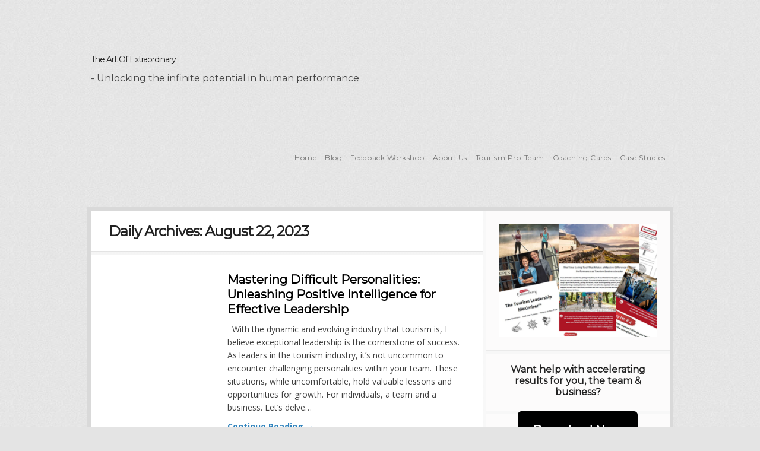

--- FILE ---
content_type: text/html; charset=UTF-8
request_url: https://theartofextraordinary.com/2023/08/22/
body_size: 26719
content:
<!DOCTYPE html PUBLIC "-//W3C//DTD XHTML 1.0 Transitional//EN" "http://www.w3.org/TR/xhtml1/DTD/xhtml1-transitional.dtd">
<html xmlns="http://www.w3.org/1999/xhtml" class="no-js" lang="en">
<head>
<meta http-equiv="Content-Type" content="text/html; charset=UTF-8" />
<script type="text/javascript">
/* <![CDATA[ */
var gform;gform||(document.addEventListener("gform_main_scripts_loaded",function(){gform.scriptsLoaded=!0}),document.addEventListener("gform/theme/scripts_loaded",function(){gform.themeScriptsLoaded=!0}),window.addEventListener("DOMContentLoaded",function(){gform.domLoaded=!0}),gform={domLoaded:!1,scriptsLoaded:!1,themeScriptsLoaded:!1,isFormEditor:()=>"function"==typeof InitializeEditor,callIfLoaded:function(o){return!(!gform.domLoaded||!gform.scriptsLoaded||!gform.themeScriptsLoaded&&!gform.isFormEditor()||(gform.isFormEditor()&&console.warn("The use of gform.initializeOnLoaded() is deprecated in the form editor context and will be removed in Gravity Forms 3.1."),o(),0))},initializeOnLoaded:function(o){gform.callIfLoaded(o)||(document.addEventListener("gform_main_scripts_loaded",()=>{gform.scriptsLoaded=!0,gform.callIfLoaded(o)}),document.addEventListener("gform/theme/scripts_loaded",()=>{gform.themeScriptsLoaded=!0,gform.callIfLoaded(o)}),window.addEventListener("DOMContentLoaded",()=>{gform.domLoaded=!0,gform.callIfLoaded(o)}))},hooks:{action:{},filter:{}},addAction:function(o,r,e,t){gform.addHook("action",o,r,e,t)},addFilter:function(o,r,e,t){gform.addHook("filter",o,r,e,t)},doAction:function(o){gform.doHook("action",o,arguments)},applyFilters:function(o){return gform.doHook("filter",o,arguments)},removeAction:function(o,r){gform.removeHook("action",o,r)},removeFilter:function(o,r,e){gform.removeHook("filter",o,r,e)},addHook:function(o,r,e,t,n){null==gform.hooks[o][r]&&(gform.hooks[o][r]=[]);var d=gform.hooks[o][r];null==n&&(n=r+"_"+d.length),gform.hooks[o][r].push({tag:n,callable:e,priority:t=null==t?10:t})},doHook:function(r,o,e){var t;if(e=Array.prototype.slice.call(e,1),null!=gform.hooks[r][o]&&((o=gform.hooks[r][o]).sort(function(o,r){return o.priority-r.priority}),o.forEach(function(o){"function"!=typeof(t=o.callable)&&(t=window[t]),"action"==r?t.apply(null,e):e[0]=t.apply(null,e)})),"filter"==r)return e[0]},removeHook:function(o,r,t,n){var e;null!=gform.hooks[o][r]&&(e=(e=gform.hooks[o][r]).filter(function(o,r,e){return!!(null!=n&&n!=o.tag||null!=t&&t!=o.priority)}),gform.hooks[o][r]=e)}});
/* ]]> */
</script>

<meta name="viewport" content="width=device-width, initial-scale=1, maximum-scale=1">
<link rel="profile" href="https://gmpg.org/xfn/11" />
<link rel="pingback" href="https://theartofextraordinary.com/xmlrpc.php" />
<meta name='robots' content='noindex, follow' />

	<!-- This site is optimized with the Yoast SEO plugin v26.8 - https://yoast.com/product/yoast-seo-wordpress/ -->
	<meta property="og:locale" content="en_US" />
	<meta property="og:type" content="website" />
	<meta property="og:title" content="August 22, 2023 - The Art Of Extraordinary" />
	<meta property="og:url" content="https://theartofextraordinary.com/2023/08/22/" />
	<meta property="og:site_name" content="The Art Of Extraordinary" />
	<meta name="twitter:card" content="summary_large_image" />
	<script type="application/ld+json" class="yoast-schema-graph">{"@context":"https://schema.org","@graph":[{"@type":"CollectionPage","@id":"https://theartofextraordinary.com/2023/08/22/","url":"https://theartofextraordinary.com/2023/08/22/","name":"August 22, 2023 - The Art Of Extraordinary","isPartOf":{"@id":"https://theartofextraordinary.com/#website"},"primaryImageOfPage":{"@id":"https://theartofextraordinary.com/2023/08/22/#primaryimage"},"image":{"@id":"https://theartofextraordinary.com/2023/08/22/#primaryimage"},"thumbnailUrl":"https://theartofextraordinary.com/wp-content/uploads/2023/08/2023_8_22-TLB-E66-Mastering-Difficult-Personalities.jpeg","breadcrumb":{"@id":"https://theartofextraordinary.com/2023/08/22/#breadcrumb"},"inLanguage":"en"},{"@type":"ImageObject","inLanguage":"en","@id":"https://theartofextraordinary.com/2023/08/22/#primaryimage","url":"https://theartofextraordinary.com/wp-content/uploads/2023/08/2023_8_22-TLB-E66-Mastering-Difficult-Personalities.jpeg","contentUrl":"https://theartofextraordinary.com/wp-content/uploads/2023/08/2023_8_22-TLB-E66-Mastering-Difficult-Personalities.jpeg","width":500,"height":350},{"@type":"BreadcrumbList","@id":"https://theartofextraordinary.com/2023/08/22/#breadcrumb","itemListElement":[{"@type":"ListItem","position":1,"name":"Home","item":"https://theartofextraordinary.com/"},{"@type":"ListItem","position":2,"name":"Archives for August 22, 2023"}]},{"@type":"WebSite","@id":"https://theartofextraordinary.com/#website","url":"https://theartofextraordinary.com/","name":"The Art Of Extraordinary","description":"- Unlocking the infinite potential in human performance","publisher":{"@id":"https://theartofextraordinary.com/#organization"},"potentialAction":[{"@type":"SearchAction","target":{"@type":"EntryPoint","urlTemplate":"https://theartofextraordinary.com/?s={search_term_string}"},"query-input":{"@type":"PropertyValueSpecification","valueRequired":true,"valueName":"search_term_string"}}],"inLanguage":"en"},{"@type":"Organization","@id":"https://theartofextraordinary.com/#organization","name":"The Art Of Extraordinary","url":"https://theartofextraordinary.com/","logo":{"@type":"ImageObject","inLanguage":"en","@id":"https://theartofextraordinary.com/#/schema/logo/image/","url":"http://7xd.c7f.mytemp.website/wp-content/uploads/2023/03/The_Art_of_Extraordinary_Logo.png","contentUrl":"http://7xd.c7f.mytemp.website/wp-content/uploads/2023/03/The_Art_of_Extraordinary_Logo.png","width":1000,"height":394,"caption":"The Art Of Extraordinary"},"image":{"@id":"https://theartofextraordinary.com/#/schema/logo/image/"},"sameAs":["https://www.facebook.com/theartofextraordinary/","https://www.linkedin.com/in/genevievematthews/"]}]}</script>
	<!-- / Yoast SEO plugin. -->


<title>August 22, 2023 - The Art Of Extraordinary</title><link rel='dns-prefetch' href='//www.google.com' />
<link rel='dns-prefetch' href='//js.stripe.com' />
<link rel='dns-prefetch' href='//cdnjs.cloudflare.com' />
<link rel="alternate" type="application/rss+xml" title="The Art Of Extraordinary &raquo; Feed" href="https://theartofextraordinary.com/feed/" />
<link rel="alternate" type="application/rss+xml" title="The Art Of Extraordinary &raquo; Comments Feed" href="https://theartofextraordinary.com/comments/feed/" />
<style id='wp-img-auto-sizes-contain-inline-css' type='text/css'>
img:is([sizes=auto i],[sizes^="auto," i]){contain-intrinsic-size:3000px 1500px}
/*# sourceURL=wp-img-auto-sizes-contain-inline-css */
</style>
<style id='wp-emoji-styles-inline-css' type='text/css'>

	img.wp-smiley, img.emoji {
		display: inline !important;
		border: none !important;
		box-shadow: none !important;
		height: 1em !important;
		width: 1em !important;
		margin: 0 0.07em !important;
		vertical-align: -0.1em !important;
		background: none !important;
		padding: 0 !important;
	}
/*# sourceURL=wp-emoji-styles-inline-css */
</style>
<link rel='stylesheet' id='wp-block-library-css' href='https://theartofextraordinary.com/wp-includes/css/dist/block-library/style.min.css?ver=21bf22b879e969b74a3be05afef752bf' type='text/css' media='all' />
<style id='global-styles-inline-css' type='text/css'>
:root{--wp--preset--aspect-ratio--square: 1;--wp--preset--aspect-ratio--4-3: 4/3;--wp--preset--aspect-ratio--3-4: 3/4;--wp--preset--aspect-ratio--3-2: 3/2;--wp--preset--aspect-ratio--2-3: 2/3;--wp--preset--aspect-ratio--16-9: 16/9;--wp--preset--aspect-ratio--9-16: 9/16;--wp--preset--color--black: #000000;--wp--preset--color--cyan-bluish-gray: #abb8c3;--wp--preset--color--white: #ffffff;--wp--preset--color--pale-pink: #f78da7;--wp--preset--color--vivid-red: #cf2e2e;--wp--preset--color--luminous-vivid-orange: #ff6900;--wp--preset--color--luminous-vivid-amber: #fcb900;--wp--preset--color--light-green-cyan: #7bdcb5;--wp--preset--color--vivid-green-cyan: #00d084;--wp--preset--color--pale-cyan-blue: #8ed1fc;--wp--preset--color--vivid-cyan-blue: #0693e3;--wp--preset--color--vivid-purple: #9b51e0;--wp--preset--gradient--vivid-cyan-blue-to-vivid-purple: linear-gradient(135deg,rgb(6,147,227) 0%,rgb(155,81,224) 100%);--wp--preset--gradient--light-green-cyan-to-vivid-green-cyan: linear-gradient(135deg,rgb(122,220,180) 0%,rgb(0,208,130) 100%);--wp--preset--gradient--luminous-vivid-amber-to-luminous-vivid-orange: linear-gradient(135deg,rgb(252,185,0) 0%,rgb(255,105,0) 100%);--wp--preset--gradient--luminous-vivid-orange-to-vivid-red: linear-gradient(135deg,rgb(255,105,0) 0%,rgb(207,46,46) 100%);--wp--preset--gradient--very-light-gray-to-cyan-bluish-gray: linear-gradient(135deg,rgb(238,238,238) 0%,rgb(169,184,195) 100%);--wp--preset--gradient--cool-to-warm-spectrum: linear-gradient(135deg,rgb(74,234,220) 0%,rgb(151,120,209) 20%,rgb(207,42,186) 40%,rgb(238,44,130) 60%,rgb(251,105,98) 80%,rgb(254,248,76) 100%);--wp--preset--gradient--blush-light-purple: linear-gradient(135deg,rgb(255,206,236) 0%,rgb(152,150,240) 100%);--wp--preset--gradient--blush-bordeaux: linear-gradient(135deg,rgb(254,205,165) 0%,rgb(254,45,45) 50%,rgb(107,0,62) 100%);--wp--preset--gradient--luminous-dusk: linear-gradient(135deg,rgb(255,203,112) 0%,rgb(199,81,192) 50%,rgb(65,88,208) 100%);--wp--preset--gradient--pale-ocean: linear-gradient(135deg,rgb(255,245,203) 0%,rgb(182,227,212) 50%,rgb(51,167,181) 100%);--wp--preset--gradient--electric-grass: linear-gradient(135deg,rgb(202,248,128) 0%,rgb(113,206,126) 100%);--wp--preset--gradient--midnight: linear-gradient(135deg,rgb(2,3,129) 0%,rgb(40,116,252) 100%);--wp--preset--font-size--small: 13px;--wp--preset--font-size--medium: 20px;--wp--preset--font-size--large: 36px;--wp--preset--font-size--x-large: 42px;--wp--preset--spacing--20: 0.44rem;--wp--preset--spacing--30: 0.67rem;--wp--preset--spacing--40: 1rem;--wp--preset--spacing--50: 1.5rem;--wp--preset--spacing--60: 2.25rem;--wp--preset--spacing--70: 3.38rem;--wp--preset--spacing--80: 5.06rem;--wp--preset--shadow--natural: 6px 6px 9px rgba(0, 0, 0, 0.2);--wp--preset--shadow--deep: 12px 12px 50px rgba(0, 0, 0, 0.4);--wp--preset--shadow--sharp: 6px 6px 0px rgba(0, 0, 0, 0.2);--wp--preset--shadow--outlined: 6px 6px 0px -3px rgb(255, 255, 255), 6px 6px rgb(0, 0, 0);--wp--preset--shadow--crisp: 6px 6px 0px rgb(0, 0, 0);}:where(.is-layout-flex){gap: 0.5em;}:where(.is-layout-grid){gap: 0.5em;}body .is-layout-flex{display: flex;}.is-layout-flex{flex-wrap: wrap;align-items: center;}.is-layout-flex > :is(*, div){margin: 0;}body .is-layout-grid{display: grid;}.is-layout-grid > :is(*, div){margin: 0;}:where(.wp-block-columns.is-layout-flex){gap: 2em;}:where(.wp-block-columns.is-layout-grid){gap: 2em;}:where(.wp-block-post-template.is-layout-flex){gap: 1.25em;}:where(.wp-block-post-template.is-layout-grid){gap: 1.25em;}.has-black-color{color: var(--wp--preset--color--black) !important;}.has-cyan-bluish-gray-color{color: var(--wp--preset--color--cyan-bluish-gray) !important;}.has-white-color{color: var(--wp--preset--color--white) !important;}.has-pale-pink-color{color: var(--wp--preset--color--pale-pink) !important;}.has-vivid-red-color{color: var(--wp--preset--color--vivid-red) !important;}.has-luminous-vivid-orange-color{color: var(--wp--preset--color--luminous-vivid-orange) !important;}.has-luminous-vivid-amber-color{color: var(--wp--preset--color--luminous-vivid-amber) !important;}.has-light-green-cyan-color{color: var(--wp--preset--color--light-green-cyan) !important;}.has-vivid-green-cyan-color{color: var(--wp--preset--color--vivid-green-cyan) !important;}.has-pale-cyan-blue-color{color: var(--wp--preset--color--pale-cyan-blue) !important;}.has-vivid-cyan-blue-color{color: var(--wp--preset--color--vivid-cyan-blue) !important;}.has-vivid-purple-color{color: var(--wp--preset--color--vivid-purple) !important;}.has-black-background-color{background-color: var(--wp--preset--color--black) !important;}.has-cyan-bluish-gray-background-color{background-color: var(--wp--preset--color--cyan-bluish-gray) !important;}.has-white-background-color{background-color: var(--wp--preset--color--white) !important;}.has-pale-pink-background-color{background-color: var(--wp--preset--color--pale-pink) !important;}.has-vivid-red-background-color{background-color: var(--wp--preset--color--vivid-red) !important;}.has-luminous-vivid-orange-background-color{background-color: var(--wp--preset--color--luminous-vivid-orange) !important;}.has-luminous-vivid-amber-background-color{background-color: var(--wp--preset--color--luminous-vivid-amber) !important;}.has-light-green-cyan-background-color{background-color: var(--wp--preset--color--light-green-cyan) !important;}.has-vivid-green-cyan-background-color{background-color: var(--wp--preset--color--vivid-green-cyan) !important;}.has-pale-cyan-blue-background-color{background-color: var(--wp--preset--color--pale-cyan-blue) !important;}.has-vivid-cyan-blue-background-color{background-color: var(--wp--preset--color--vivid-cyan-blue) !important;}.has-vivid-purple-background-color{background-color: var(--wp--preset--color--vivid-purple) !important;}.has-black-border-color{border-color: var(--wp--preset--color--black) !important;}.has-cyan-bluish-gray-border-color{border-color: var(--wp--preset--color--cyan-bluish-gray) !important;}.has-white-border-color{border-color: var(--wp--preset--color--white) !important;}.has-pale-pink-border-color{border-color: var(--wp--preset--color--pale-pink) !important;}.has-vivid-red-border-color{border-color: var(--wp--preset--color--vivid-red) !important;}.has-luminous-vivid-orange-border-color{border-color: var(--wp--preset--color--luminous-vivid-orange) !important;}.has-luminous-vivid-amber-border-color{border-color: var(--wp--preset--color--luminous-vivid-amber) !important;}.has-light-green-cyan-border-color{border-color: var(--wp--preset--color--light-green-cyan) !important;}.has-vivid-green-cyan-border-color{border-color: var(--wp--preset--color--vivid-green-cyan) !important;}.has-pale-cyan-blue-border-color{border-color: var(--wp--preset--color--pale-cyan-blue) !important;}.has-vivid-cyan-blue-border-color{border-color: var(--wp--preset--color--vivid-cyan-blue) !important;}.has-vivid-purple-border-color{border-color: var(--wp--preset--color--vivid-purple) !important;}.has-vivid-cyan-blue-to-vivid-purple-gradient-background{background: var(--wp--preset--gradient--vivid-cyan-blue-to-vivid-purple) !important;}.has-light-green-cyan-to-vivid-green-cyan-gradient-background{background: var(--wp--preset--gradient--light-green-cyan-to-vivid-green-cyan) !important;}.has-luminous-vivid-amber-to-luminous-vivid-orange-gradient-background{background: var(--wp--preset--gradient--luminous-vivid-amber-to-luminous-vivid-orange) !important;}.has-luminous-vivid-orange-to-vivid-red-gradient-background{background: var(--wp--preset--gradient--luminous-vivid-orange-to-vivid-red) !important;}.has-very-light-gray-to-cyan-bluish-gray-gradient-background{background: var(--wp--preset--gradient--very-light-gray-to-cyan-bluish-gray) !important;}.has-cool-to-warm-spectrum-gradient-background{background: var(--wp--preset--gradient--cool-to-warm-spectrum) !important;}.has-blush-light-purple-gradient-background{background: var(--wp--preset--gradient--blush-light-purple) !important;}.has-blush-bordeaux-gradient-background{background: var(--wp--preset--gradient--blush-bordeaux) !important;}.has-luminous-dusk-gradient-background{background: var(--wp--preset--gradient--luminous-dusk) !important;}.has-pale-ocean-gradient-background{background: var(--wp--preset--gradient--pale-ocean) !important;}.has-electric-grass-gradient-background{background: var(--wp--preset--gradient--electric-grass) !important;}.has-midnight-gradient-background{background: var(--wp--preset--gradient--midnight) !important;}.has-small-font-size{font-size: var(--wp--preset--font-size--small) !important;}.has-medium-font-size{font-size: var(--wp--preset--font-size--medium) !important;}.has-large-font-size{font-size: var(--wp--preset--font-size--large) !important;}.has-x-large-font-size{font-size: var(--wp--preset--font-size--x-large) !important;}
/*# sourceURL=global-styles-inline-css */
</style>

<style id='classic-theme-styles-inline-css' type='text/css'>
/*! This file is auto-generated */
.wp-block-button__link{color:#fff;background-color:#32373c;border-radius:9999px;box-shadow:none;text-decoration:none;padding:calc(.667em + 2px) calc(1.333em + 2px);font-size:1.125em}.wp-block-file__button{background:#32373c;color:#fff;text-decoration:none}
/*# sourceURL=/wp-includes/css/classic-themes.min.css */
</style>
<link rel='stylesheet' id='wp-components-css' href='https://theartofextraordinary.com/wp-includes/css/dist/components/style.min.css?ver=21bf22b879e969b74a3be05afef752bf' type='text/css' media='all' />
<link rel='stylesheet' id='wp-preferences-css' href='https://theartofextraordinary.com/wp-includes/css/dist/preferences/style.min.css?ver=21bf22b879e969b74a3be05afef752bf' type='text/css' media='all' />
<link rel='stylesheet' id='wp-block-editor-css' href='https://theartofextraordinary.com/wp-includes/css/dist/block-editor/style.min.css?ver=21bf22b879e969b74a3be05afef752bf' type='text/css' media='all' />
<link rel='stylesheet' id='popup-maker-block-library-style-css' href='https://theartofextraordinary.com/wp-content/plugins/popup-maker/dist/packages/block-library-style.css?ver=dbea705cfafe089d65f1' type='text/css' media='all' />
<link rel='stylesheet' id='contact-form-7-css' href='https://theartofextraordinary.com/wp-content/plugins/contact-form-7/includes/css/styles.css?ver=6.1.4' type='text/css' media='all' />
<link rel='stylesheet' id='sm-style-css' href='https://theartofextraordinary.com/wp-content/plugins/simple-masonry-layout/assets/css/sm-style.css?ver=21bf22b879e969b74a3be05afef752bf' type='text/css' media='all' />
<link rel='stylesheet' id='darkbox-style-css' href='https://theartofextraordinary.com/wp-content/plugins/simple-masonry-layout/assets/css/darkbox.css?ver=21bf22b879e969b74a3be05afef752bf' type='text/css' media='all' />
<link rel='stylesheet' id='font-awesome-css' href='https://cdnjs.cloudflare.com/ajax/libs/font-awesome/4.7.0/css/font-awesome.css?ver=21bf22b879e969b74a3be05afef752bf' type='text/css' media='all' />
<link rel='stylesheet' id='tss-css' href='https://theartofextraordinary.com/wp-content/plugins/testimonial-slider-and-showcase/assets/css/wptestimonial.css?ver=2.4.1' type='text/css' media='all' />
<link rel='stylesheet' id='op_map_custom-css' href='https://theartofextraordinary.com/wp-content/plugins/optimizePressPlusPack/css/elements/op_map.min.css?ver=1.1.11' type='text/css' media='all' />
<link rel='stylesheet' id='popup-maker-site-css' href='//theartofextraordinary.com/wp-content/uploads/pum/pum-site-styles.css?generated=1755190349&#038;ver=1.21.5' type='text/css' media='all' />
<link rel='stylesheet' id='gform_basic-css' href='https://theartofextraordinary.com/wp-content/plugins/gravityforms/assets/css/dist/basic.min.css?ver=2.9.26' type='text/css' media='all' />
<link rel='stylesheet' id='gform_theme_components-css' href='https://theartofextraordinary.com/wp-content/plugins/gravityforms/assets/css/dist/theme-components.min.css?ver=2.9.26' type='text/css' media='all' />
<link rel='stylesheet' id='gform_theme-css' href='https://theartofextraordinary.com/wp-content/plugins/gravityforms/assets/css/dist/theme.min.css?ver=2.9.26' type='text/css' media='all' />
<link rel='stylesheet' id='gravityformsstripe_gravity_theme-css' href='https://theartofextraordinary.com/wp-content/plugins/gravityformsstripe/assets/css/dist/theme.min.css?ver=21bf22b879e969b74a3be05afef752bf' type='text/css' media='all' />
<link rel='stylesheet' id='optimizepress-theme-style-css' href='https://theartofextraordinary.com/wp-content/themes/optimizePressTheme/themes/1/style.min.css?ver=2.5.26' type='text/css' media='all' />
<link rel='stylesheet' id='optimizepress-default-css' href='https://theartofextraordinary.com/wp-content/themes/optimizePressTheme/lib/assets/default.min.css?ver=2.5.26' type='text/css' media='all' />
<link rel='stylesheet' id='ws-plugin--optimizemember-css' href='https://theartofextraordinary.com/wp-content/plugins/optimizeMember/optimizeMember-o.php?ws_plugin__optimizemember_css=1&#038;qcABC=1&#038;ver=1.2.12-1.2.12-847212155' type='text/css' media='all' />
<link rel='stylesheet' id='optimizepressplus-pack-css-front-all-css' href='https://theartofextraordinary.com/wp-content/plugins/optimizePressPlusPack/css/elements/opplus-front-all.min.css?ver=1.1.11' type='text/css' media='all' />
<!--n2css--><!--n2js--><script type="text/javascript" src="https://theartofextraordinary.com/wp-includes/js/jquery/jquery.min.js?ver=3.7.1" id="jquery-core-js"></script>
<script type="text/javascript" src="https://theartofextraordinary.com/wp-includes/js/jquery/jquery-migrate.min.js?ver=3.4.1" id="jquery-migrate-js"></script>
<script type="text/javascript" id="optimizepress-op-jquery-base-all-js-extra">
/* <![CDATA[ */
var OptimizePress = {"ajaxurl":"https://theartofextraordinary.com/wp-admin/admin-ajax.php","SN":"optimizepress","version":"2.5.26","script_debug":".min","localStorageEnabled":"","wp_admin_page":"","op_live_editor":"","op_page_builder":"","op_create_new_page":"","imgurl":"https://theartofextraordinary.com/wp-content/themes/optimizePressTheme/lib/images/","OP_URL":"https://theartofextraordinary.com/wp-content/themes/optimizePressTheme/","OP_JS":"https://theartofextraordinary.com/wp-content/themes/optimizePressTheme/lib/js/","OP_PAGE_BUILDER_URL":"","include_url":"https://theartofextraordinary.com/wp-includes/","op_autosave_interval":"300","op_autosave_enabled":"Y","paths":{"url":"https://theartofextraordinary.com/wp-content/themes/optimizePressTheme/","img":"https://theartofextraordinary.com/wp-content/themes/optimizePressTheme/lib/images/","js":"https://theartofextraordinary.com/wp-content/themes/optimizePressTheme/lib/js/","css":"https://theartofextraordinary.com/wp-content/themes/optimizePressTheme/lib/css/"},"social":{"twitter":"optimizepress","facebook":"optimizepress","googleplus":"111273444733787349971"},"flowplayerHTML5":"https://theartofextraordinary.com/wp-content/themes/optimizePressTheme/lib/modules/blog/video/flowplayer/flowplayer.swf","flowplayerKey":"","flowplayerLogo":"","mediaelementplayer":"https://theartofextraordinary.com/wp-content/themes/optimizePressTheme/lib/modules/blog/video/mediaelement/","pb_unload_alert":"This page is asking you to confirm that you want to leave - data you have entered may not be saved.","pb_save_alert":"Please make sure you are happy with all of your options as some options will not be able to be changed for this page later.","search_default":"Search...","ems_providers":{"mailchimp":"MailChimp","ontraport":"Ontraport"},"optimizemember":{"enabled":true,"version":"1.2.12"},"OP_LEADS_URL":"https://my.optimizeleads.com/","OP_LEADS_THEMES_URL":"https://my.optimizeleads.com/build/themes/","google_recaptcha_site_key":"","map":{"gmapsApiKey":""},"oppp":{"version":"1.1.11","path":"https://theartofextraordinary.com/wp-content/plugins/optimizePressPlusPack/"}};
//# sourceURL=optimizepress-op-jquery-base-all-js-extra
/* ]]> */
</script>
<script type="text/javascript" src="https://theartofextraordinary.com/wp-content/themes/optimizePressTheme/lib/js/op-jquery-base-all.min.js?ver=2.5.26" id="optimizepress-op-jquery-base-all-js"></script>
<script type="text/javascript" src="https://theartofextraordinary.com/wp-includes/js/dist/hooks.min.js?ver=dd5603f07f9220ed27f1" id="wp-hooks-js"></script>
<script type="text/javascript" src="https://theartofextraordinary.com/wp-includes/js/dist/i18n.min.js?ver=c26c3dc7bed366793375" id="wp-i18n-js"></script>
<script type="text/javascript" id="wp-i18n-js-after">
/* <![CDATA[ */
wp.i18n.setLocaleData( { 'text direction\u0004ltr': [ 'ltr' ] } );
//# sourceURL=wp-i18n-js-after
/* ]]> */
</script>
<script type="text/javascript" src="https://theartofextraordinary.com/wp-content/plugins/simple-masonry-layout/assets/js/modernizr.custom.js?ver=21bf22b879e969b74a3be05afef752bf" id="modernizr-script-js"></script>
<script type="text/javascript" src="https://theartofextraordinary.com/wp-content/themes/optimizePressTheme/lib/js/op-front-all.min.js?ver=2.5.26" id="optimizepress-op-front-all-js"></script>
<script type="text/javascript" src="https://theartofextraordinary.com/wp-content/themes/optimizePressTheme/themes/1/common.min.js?ver=2.5.26" id="theme1-common-js"></script>
<script type="text/javascript" src="https://theartofextraordinary.com/wp-includes/js/dist/dom-ready.min.js?ver=f77871ff7694fffea381" id="wp-dom-ready-js"></script>
<script type="text/javascript" src="https://theartofextraordinary.com/wp-includes/js/dist/a11y.min.js?ver=cb460b4676c94bd228ed" id="wp-a11y-js"></script>
<script type="text/javascript" defer='defer' src="https://theartofextraordinary.com/wp-content/plugins/gravityforms/js/jquery.json.min.js?ver=2.9.26" id="gform_json-js"></script>
<script type="text/javascript" id="gform_gravityforms-js-extra">
/* <![CDATA[ */
var gf_global = {"gf_currency_config":{"name":"Australian Dollar","symbol_left":"$","symbol_right":"","symbol_padding":" ","thousand_separator":",","decimal_separator":".","decimals":2,"code":"AUD"},"base_url":"https://theartofextraordinary.com/wp-content/plugins/gravityforms","number_formats":[],"spinnerUrl":"https://theartofextraordinary.com/wp-content/plugins/gravityforms/images/spinner.svg","version_hash":"a523bdc4ce5355b071231c5f4443255c","strings":{"newRowAdded":"New row added.","rowRemoved":"Row removed","formSaved":"The form has been saved.  The content contains the link to return and complete the form."}};
var gf_global = {"gf_currency_config":{"name":"Australian Dollar","symbol_left":"$","symbol_right":"","symbol_padding":" ","thousand_separator":",","decimal_separator":".","decimals":2,"code":"AUD"},"base_url":"https://theartofextraordinary.com/wp-content/plugins/gravityforms","number_formats":[],"spinnerUrl":"https://theartofextraordinary.com/wp-content/plugins/gravityforms/images/spinner.svg","version_hash":"a523bdc4ce5355b071231c5f4443255c","strings":{"newRowAdded":"New row added.","rowRemoved":"Row removed","formSaved":"The form has been saved.  The content contains the link to return and complete the form."}};
var gf_global = {"gf_currency_config":{"name":"Australian Dollar","symbol_left":"$","symbol_right":"","symbol_padding":" ","thousand_separator":",","decimal_separator":".","decimals":2,"code":"AUD"},"base_url":"https://theartofextraordinary.com/wp-content/plugins/gravityforms","number_formats":[],"spinnerUrl":"https://theartofextraordinary.com/wp-content/plugins/gravityforms/images/spinner.svg","version_hash":"a523bdc4ce5355b071231c5f4443255c","strings":{"newRowAdded":"New row added.","rowRemoved":"Row removed","formSaved":"The form has been saved.  The content contains the link to return and complete the form."}};
var gf_global = {"gf_currency_config":{"name":"Australian Dollar","symbol_left":"$","symbol_right":"","symbol_padding":" ","thousand_separator":",","decimal_separator":".","decimals":2,"code":"AUD"},"base_url":"https://theartofextraordinary.com/wp-content/plugins/gravityforms","number_formats":[],"spinnerUrl":"https://theartofextraordinary.com/wp-content/plugins/gravityforms/images/spinner.svg","version_hash":"a523bdc4ce5355b071231c5f4443255c","strings":{"newRowAdded":"New row added.","rowRemoved":"Row removed","formSaved":"The form has been saved.  The content contains the link to return and complete the form."}};
var gf_global = {"gf_currency_config":{"name":"Australian Dollar","symbol_left":"$","symbol_right":"","symbol_padding":" ","thousand_separator":",","decimal_separator":".","decimals":2,"code":"AUD"},"base_url":"https://theartofextraordinary.com/wp-content/plugins/gravityforms","number_formats":[],"spinnerUrl":"https://theartofextraordinary.com/wp-content/plugins/gravityforms/images/spinner.svg","version_hash":"a523bdc4ce5355b071231c5f4443255c","strings":{"newRowAdded":"New row added.","rowRemoved":"Row removed","formSaved":"The form has been saved.  The content contains the link to return and complete the form."}};
var gf_global = {"gf_currency_config":{"name":"Australian Dollar","symbol_left":"$","symbol_right":"","symbol_padding":" ","thousand_separator":",","decimal_separator":".","decimals":2,"code":"AUD"},"base_url":"https://theartofextraordinary.com/wp-content/plugins/gravityforms","number_formats":[],"spinnerUrl":"https://theartofextraordinary.com/wp-content/plugins/gravityforms/images/spinner.svg","version_hash":"a523bdc4ce5355b071231c5f4443255c","strings":{"newRowAdded":"New row added.","rowRemoved":"Row removed","formSaved":"The form has been saved.  The content contains the link to return and complete the form."}};
var gf_global = {"gf_currency_config":{"name":"Australian Dollar","symbol_left":"$","symbol_right":"","symbol_padding":" ","thousand_separator":",","decimal_separator":".","decimals":2,"code":"AUD"},"base_url":"https://theartofextraordinary.com/wp-content/plugins/gravityforms","number_formats":[],"spinnerUrl":"https://theartofextraordinary.com/wp-content/plugins/gravityforms/images/spinner.svg","version_hash":"a523bdc4ce5355b071231c5f4443255c","strings":{"newRowAdded":"New row added.","rowRemoved":"Row removed","formSaved":"The form has been saved.  The content contains the link to return and complete the form."}};
var gf_global = {"gf_currency_config":{"name":"Australian Dollar","symbol_left":"$","symbol_right":"","symbol_padding":" ","thousand_separator":",","decimal_separator":".","decimals":2,"code":"AUD"},"base_url":"https://theartofextraordinary.com/wp-content/plugins/gravityforms","number_formats":[],"spinnerUrl":"https://theartofextraordinary.com/wp-content/plugins/gravityforms/images/spinner.svg","version_hash":"a523bdc4ce5355b071231c5f4443255c","strings":{"newRowAdded":"New row added.","rowRemoved":"Row removed","formSaved":"The form has been saved.  The content contains the link to return and complete the form."}};
var gform_i18n = {"datepicker":{"days":{"monday":"Mo","tuesday":"Tu","wednesday":"We","thursday":"Th","friday":"Fr","saturday":"Sa","sunday":"Su"},"months":{"january":"January","february":"February","march":"March","april":"April","may":"May","june":"June","july":"July","august":"August","september":"September","october":"October","november":"November","december":"December"},"firstDay":1,"iconText":"Select date"}};
var gf_legacy_multi = {"15":"","14":"","11":"","9":""};
var gform_gravityforms = {"strings":{"invalid_file_extension":"This type of file is not allowed. Must be one of the following:","delete_file":"Delete this file","in_progress":"in progress","file_exceeds_limit":"File exceeds size limit","illegal_extension":"This type of file is not allowed.","max_reached":"Maximum number of files reached","unknown_error":"There was a problem while saving the file on the server","currently_uploading":"Please wait for the uploading to complete","cancel":"Cancel","cancel_upload":"Cancel this upload","cancelled":"Cancelled","error":"Error","message":"Message"},"vars":{"images_url":"https://theartofextraordinary.com/wp-content/plugins/gravityforms/images"}};
//# sourceURL=gform_gravityforms-js-extra
/* ]]> */
</script>
<script type="text/javascript" defer='defer' src="https://theartofextraordinary.com/wp-content/plugins/gravityforms/js/gravityforms.min.js?ver=2.9.26" id="gform_gravityforms-js"></script>
<script type="text/javascript" defer='defer' src="https://www.google.com/recaptcha/api.js?hl=en&amp;ver=21bf22b879e969b74a3be05afef752bf#038;render=explicit" id="gform_recaptcha-js"></script>
<script type="text/javascript" defer='defer' src="https://theartofextraordinary.com/wp-content/plugins/gravityforms/assets/js/dist/utils.min.js?ver=48a3755090e76a154853db28fc254681" id="gform_gravityforms_utils-js"></script>
<script type="text/javascript" defer='defer' src="https://theartofextraordinary.com/wp-content/plugins/gravityforms/js/conditional_logic.min.js?ver=2.9.26" id="gform_conditional_logic-js"></script>
<script type="text/javascript" defer='defer' src="https://theartofextraordinary.com/wp-content/plugins/gravityforms/includes/addon/js/gaddon_frontend.min.js?ver=2.9.26" id="gaddon_frontend-js"></script>
<script type="text/javascript" src="https://js.stripe.com/v3/?ver=6.0.3" id="stripe_v3-js"></script>
<script type="text/javascript" id="gforms_stripe_frontend-js-extra">
/* <![CDATA[ */
var gforms_stripe_frontend_strings = {"no_active_frontend_feed":"The credit card field will initiate once the payment condition is met.","requires_action":"Please follow the instructions on the screen to validate your card.","create_payment_intent_nonce":"549bdfd721","ajaxurl":"https://theartofextraordinary.com/wp-admin/admin-ajax.php","is_preview":"","payment_incomplete":"Please enter all required payment information.","failed_to_create_draft":"We could not process your request at the moment.","failed_to_create_initial_intent":"Payment information field failed to be displayed, please contact support.","failed_to_confirm_intent":"The payment gateway failed to process the request. Please use a different payment method.","rate_limit_exceeded":"We are not able to process your payment request at the moment. Please try again later.","payment_element_intent_failure":"The payment has failed","stripe_connect_enabled":"1","validate_form_nonce":"c8d84e2ec0","delete_draft_nonce":"17e60bfdf4","rate_limiting_nonce":"9b20479822","get_stripe_coupon_nonce":"e1eb6c1b18","coupon_invalid":"You have entered an invalid coupon code.","invalid_nonce":"Oops! It looks like we're having trouble processing your request. To resolve this issue, please try clearing your browser cache and then refreshing the page."};
var gforms_stripe_frontend_strings = {"no_active_frontend_feed":"The credit card field will initiate once the payment condition is met.","requires_action":"Please follow the instructions on the screen to validate your card.","create_payment_intent_nonce":"549bdfd721","ajaxurl":"https://theartofextraordinary.com/wp-admin/admin-ajax.php","is_preview":"","payment_incomplete":"Please enter all required payment information.","failed_to_create_draft":"We could not process your request at the moment.","failed_to_create_initial_intent":"Payment information field failed to be displayed, please contact support.","failed_to_confirm_intent":"The payment gateway failed to process the request. Please use a different payment method.","rate_limit_exceeded":"We are not able to process your payment request at the moment. Please try again later.","payment_element_intent_failure":"The payment has failed","stripe_connect_enabled":"1","validate_form_nonce":"c8d84e2ec0","delete_draft_nonce":"17e60bfdf4","rate_limiting_nonce":"9b20479822","get_stripe_coupon_nonce":"e1eb6c1b18","coupon_invalid":"You have entered an invalid coupon code.","invalid_nonce":"Oops! It looks like we're having trouble processing your request. To resolve this issue, please try clearing your browser cache and then refreshing the page."};
var gforms_stripe_frontend_strings = {"no_active_frontend_feed":"The credit card field will initiate once the payment condition is met.","requires_action":"Please follow the instructions on the screen to validate your card.","create_payment_intent_nonce":"549bdfd721","ajaxurl":"https://theartofextraordinary.com/wp-admin/admin-ajax.php","is_preview":"","payment_incomplete":"Please enter all required payment information.","failed_to_create_draft":"We could not process your request at the moment.","failed_to_create_initial_intent":"Payment information field failed to be displayed, please contact support.","failed_to_confirm_intent":"The payment gateway failed to process the request. Please use a different payment method.","rate_limit_exceeded":"We are not able to process your payment request at the moment. Please try again later.","payment_element_intent_failure":"The payment has failed","stripe_connect_enabled":"1","validate_form_nonce":"c8d84e2ec0","delete_draft_nonce":"17e60bfdf4","rate_limiting_nonce":"9b20479822","get_stripe_coupon_nonce":"e1eb6c1b18","coupon_invalid":"You have entered an invalid coupon code.","invalid_nonce":"Oops! It looks like we're having trouble processing your request. To resolve this issue, please try clearing your browser cache and then refreshing the page."};
var gforms_stripe_frontend_strings = {"no_active_frontend_feed":"The credit card field will initiate once the payment condition is met.","requires_action":"Please follow the instructions on the screen to validate your card.","create_payment_intent_nonce":"549bdfd721","ajaxurl":"https://theartofextraordinary.com/wp-admin/admin-ajax.php","is_preview":"","payment_incomplete":"Please enter all required payment information.","failed_to_create_draft":"We could not process your request at the moment.","failed_to_create_initial_intent":"Payment information field failed to be displayed, please contact support.","failed_to_confirm_intent":"The payment gateway failed to process the request. Please use a different payment method.","rate_limit_exceeded":"We are not able to process your payment request at the moment. Please try again later.","payment_element_intent_failure":"The payment has failed","stripe_connect_enabled":"1","validate_form_nonce":"c8d84e2ec0","delete_draft_nonce":"17e60bfdf4","rate_limiting_nonce":"9b20479822","get_stripe_coupon_nonce":"e1eb6c1b18","coupon_invalid":"You have entered an invalid coupon code.","invalid_nonce":"Oops! It looks like we're having trouble processing your request. To resolve this issue, please try clearing your browser cache and then refreshing the page."};
var gforms_stripe_frontend_strings = {"no_active_frontend_feed":"The credit card field will initiate once the payment condition is met.","requires_action":"Please follow the instructions on the screen to validate your card.","create_payment_intent_nonce":"549bdfd721","ajaxurl":"https://theartofextraordinary.com/wp-admin/admin-ajax.php","is_preview":"","payment_incomplete":"Please enter all required payment information.","failed_to_create_draft":"We could not process your request at the moment.","failed_to_create_initial_intent":"Payment information field failed to be displayed, please contact support.","failed_to_confirm_intent":"The payment gateway failed to process the request. Please use a different payment method.","rate_limit_exceeded":"We are not able to process your payment request at the moment. Please try again later.","payment_element_intent_failure":"The payment has failed","stripe_connect_enabled":"1","validate_form_nonce":"c8d84e2ec0","delete_draft_nonce":"17e60bfdf4","rate_limiting_nonce":"9b20479822","get_stripe_coupon_nonce":"e1eb6c1b18","coupon_invalid":"You have entered an invalid coupon code.","invalid_nonce":"Oops! It looks like we're having trouble processing your request. To resolve this issue, please try clearing your browser cache and then refreshing the page."};
var gforms_stripe_frontend_strings = {"no_active_frontend_feed":"The credit card field will initiate once the payment condition is met.","requires_action":"Please follow the instructions on the screen to validate your card.","create_payment_intent_nonce":"549bdfd721","ajaxurl":"https://theartofextraordinary.com/wp-admin/admin-ajax.php","is_preview":"","payment_incomplete":"Please enter all required payment information.","failed_to_create_draft":"We could not process your request at the moment.","failed_to_create_initial_intent":"Payment information field failed to be displayed, please contact support.","failed_to_confirm_intent":"The payment gateway failed to process the request. Please use a different payment method.","rate_limit_exceeded":"We are not able to process your payment request at the moment. Please try again later.","payment_element_intent_failure":"The payment has failed","stripe_connect_enabled":"1","validate_form_nonce":"c8d84e2ec0","delete_draft_nonce":"17e60bfdf4","rate_limiting_nonce":"9b20479822","get_stripe_coupon_nonce":"e1eb6c1b18","coupon_invalid":"You have entered an invalid coupon code.","invalid_nonce":"Oops! It looks like we're having trouble processing your request. To resolve this issue, please try clearing your browser cache and then refreshing the page."};
var gforms_stripe_frontend_strings = {"no_active_frontend_feed":"The credit card field will initiate once the payment condition is met.","requires_action":"Please follow the instructions on the screen to validate your card.","create_payment_intent_nonce":"549bdfd721","ajaxurl":"https://theartofextraordinary.com/wp-admin/admin-ajax.php","is_preview":"","payment_incomplete":"Please enter all required payment information.","failed_to_create_draft":"We could not process your request at the moment.","failed_to_create_initial_intent":"Payment information field failed to be displayed, please contact support.","failed_to_confirm_intent":"The payment gateway failed to process the request. Please use a different payment method.","rate_limit_exceeded":"We are not able to process your payment request at the moment. Please try again later.","payment_element_intent_failure":"The payment has failed","stripe_connect_enabled":"1","validate_form_nonce":"c8d84e2ec0","delete_draft_nonce":"17e60bfdf4","rate_limiting_nonce":"9b20479822","get_stripe_coupon_nonce":"e1eb6c1b18","coupon_invalid":"You have entered an invalid coupon code.","invalid_nonce":"Oops! It looks like we're having trouble processing your request. To resolve this issue, please try clearing your browser cache and then refreshing the page."};
var gforms_stripe_frontend_strings = {"no_active_frontend_feed":"The credit card field will initiate once the payment condition is met.","requires_action":"Please follow the instructions on the screen to validate your card.","create_payment_intent_nonce":"549bdfd721","ajaxurl":"https://theartofextraordinary.com/wp-admin/admin-ajax.php","is_preview":"","payment_incomplete":"Please enter all required payment information.","failed_to_create_draft":"We could not process your request at the moment.","failed_to_create_initial_intent":"Payment information field failed to be displayed, please contact support.","failed_to_confirm_intent":"The payment gateway failed to process the request. Please use a different payment method.","rate_limit_exceeded":"We are not able to process your payment request at the moment. Please try again later.","payment_element_intent_failure":"The payment has failed","stripe_connect_enabled":"1","validate_form_nonce":"c8d84e2ec0","delete_draft_nonce":"17e60bfdf4","rate_limiting_nonce":"9b20479822","get_stripe_coupon_nonce":"e1eb6c1b18","coupon_invalid":"You have entered an invalid coupon code.","invalid_nonce":"Oops! It looks like we're having trouble processing your request. To resolve this issue, please try clearing your browser cache and then refreshing the page."};
var gforms_stripe_frontend_strings = {"no_active_frontend_feed":"The credit card field will initiate once the payment condition is met.","requires_action":"Please follow the instructions on the screen to validate your card.","create_payment_intent_nonce":"549bdfd721","ajaxurl":"https://theartofextraordinary.com/wp-admin/admin-ajax.php","is_preview":"","payment_incomplete":"Please enter all required payment information.","failed_to_create_draft":"We could not process your request at the moment.","failed_to_create_initial_intent":"Payment information field failed to be displayed, please contact support.","failed_to_confirm_intent":"The payment gateway failed to process the request. Please use a different payment method.","rate_limit_exceeded":"We are not able to process your payment request at the moment. Please try again later.","payment_element_intent_failure":"The payment has failed","stripe_connect_enabled":"1","validate_form_nonce":"c8d84e2ec0","delete_draft_nonce":"17e60bfdf4","rate_limiting_nonce":"9b20479822","get_stripe_coupon_nonce":"e1eb6c1b18","coupon_invalid":"You have entered an invalid coupon code.","invalid_nonce":"Oops! It looks like we're having trouble processing your request. To resolve this issue, please try clearing your browser cache and then refreshing the page."};
var gforms_stripe_frontend_strings = {"no_active_frontend_feed":"The credit card field will initiate once the payment condition is met.","requires_action":"Please follow the instructions on the screen to validate your card.","create_payment_intent_nonce":"549bdfd721","ajaxurl":"https://theartofextraordinary.com/wp-admin/admin-ajax.php","is_preview":"","payment_incomplete":"Please enter all required payment information.","failed_to_create_draft":"We could not process your request at the moment.","failed_to_create_initial_intent":"Payment information field failed to be displayed, please contact support.","failed_to_confirm_intent":"The payment gateway failed to process the request. Please use a different payment method.","rate_limit_exceeded":"We are not able to process your payment request at the moment. Please try again later.","payment_element_intent_failure":"The payment has failed","stripe_connect_enabled":"1","validate_form_nonce":"c8d84e2ec0","delete_draft_nonce":"17e60bfdf4","rate_limiting_nonce":"9b20479822","get_stripe_coupon_nonce":"e1eb6c1b18","coupon_invalid":"You have entered an invalid coupon code.","invalid_nonce":"Oops! It looks like we're having trouble processing your request. To resolve this issue, please try clearing your browser cache and then refreshing the page."};
var gforms_stripe_frontend_strings = {"no_active_frontend_feed":"The credit card field will initiate once the payment condition is met.","requires_action":"Please follow the instructions on the screen to validate your card.","create_payment_intent_nonce":"549bdfd721","ajaxurl":"https://theartofextraordinary.com/wp-admin/admin-ajax.php","is_preview":"","payment_incomplete":"Please enter all required payment information.","failed_to_create_draft":"We could not process your request at the moment.","failed_to_create_initial_intent":"Payment information field failed to be displayed, please contact support.","failed_to_confirm_intent":"The payment gateway failed to process the request. Please use a different payment method.","rate_limit_exceeded":"We are not able to process your payment request at the moment. Please try again later.","payment_element_intent_failure":"The payment has failed","stripe_connect_enabled":"1","validate_form_nonce":"c8d84e2ec0","delete_draft_nonce":"17e60bfdf4","rate_limiting_nonce":"9b20479822","get_stripe_coupon_nonce":"e1eb6c1b18","coupon_invalid":"You have entered an invalid coupon code.","invalid_nonce":"Oops! It looks like we're having trouble processing your request. To resolve this issue, please try clearing your browser cache and then refreshing the page."};
var gforms_stripe_frontend_strings = {"no_active_frontend_feed":"The credit card field will initiate once the payment condition is met.","requires_action":"Please follow the instructions on the screen to validate your card.","create_payment_intent_nonce":"549bdfd721","ajaxurl":"https://theartofextraordinary.com/wp-admin/admin-ajax.php","is_preview":"","payment_incomplete":"Please enter all required payment information.","failed_to_create_draft":"We could not process your request at the moment.","failed_to_create_initial_intent":"Payment information field failed to be displayed, please contact support.","failed_to_confirm_intent":"The payment gateway failed to process the request. Please use a different payment method.","rate_limit_exceeded":"We are not able to process your payment request at the moment. Please try again later.","payment_element_intent_failure":"The payment has failed","stripe_connect_enabled":"1","validate_form_nonce":"c8d84e2ec0","delete_draft_nonce":"17e60bfdf4","rate_limiting_nonce":"9b20479822","get_stripe_coupon_nonce":"e1eb6c1b18","coupon_invalid":"You have entered an invalid coupon code.","invalid_nonce":"Oops! It looks like we're having trouble processing your request. To resolve this issue, please try clearing your browser cache and then refreshing the page."};
//# sourceURL=gforms_stripe_frontend-js-extra
/* ]]> */
</script>
<script type="text/javascript" defer='defer' src="https://theartofextraordinary.com/wp-content/plugins/gravityformsstripe/js/frontend.min.js?ver=6.0.3" id="gforms_stripe_frontend-js"></script>
<script type="text/javascript" id="zxcvbn-async-js-extra">
/* <![CDATA[ */
var _zxcvbnSettings = {"src":"https://theartofextraordinary.com/wp-includes/js/zxcvbn.min.js"};
//# sourceURL=zxcvbn-async-js-extra
/* ]]> */
</script>
<script type="text/javascript" src="https://theartofextraordinary.com/wp-includes/js/zxcvbn-async.min.js?ver=1.0" id="zxcvbn-async-js"></script>
<script type="text/javascript" id="password-strength-meter-js-extra">
/* <![CDATA[ */
var pwsL10n = {"unknown":"Password strength unknown","short":"Very weak","bad":"Weak","good":"Medium","strong":"Strong","mismatch":"Mismatch"};
//# sourceURL=password-strength-meter-js-extra
/* ]]> */
</script>
<script type="text/javascript" src="https://theartofextraordinary.com/wp-admin/js/password-strength-meter.min.js?ver=21bf22b879e969b74a3be05afef752bf" id="password-strength-meter-js"></script>
<script type="text/javascript" src="https://theartofextraordinary.com/wp-content/plugins/optimizeMember/optimizeMember-o.php?ws_plugin__optimizemember_js_w_globals=1&amp;qcABC=1&amp;ver=1.2.12-1.2.12-847212155" id="ws-plugin--optimizemember-js"></script>
<link rel="https://api.w.org/" href="https://theartofextraordinary.com/wp-json/" /><link rel="EditURI" type="application/rsd+xml" title="RSD" href="https://theartofextraordinary.com/xmlrpc.php?rsd" />

<!-- Google Tag Manager -->
<script>(function(w,d,s,l,i){w[l]=w[l]||[];w[l].push({'gtm.start':
new Date().getTime(),event:'gtm.js'});var f=d.getElementsByTagName(s)[0],
j=d.createElement(s),dl=l!='dataLayer'?'&l='+l:'';j.async=true;j.src=
'https://www.googletagmanager.com/gtm.js?id='+i+dl;f.parentNode.insertBefore(j,f);
})(window,document,'script','dataLayer','GTM-PGN54CB');</script>
<!-- End Google Tag Manager -->

<!-- Facebook Pixel Code -->
<script>
  !function(f,b,e,v,n,t,s)
  {if(f.fbq)return;n=f.fbq=function(){n.callMethod?
  n.callMethod.apply(n,arguments):n.queue.push(arguments)};
  if(!f._fbq)f._fbq=n;n.push=n;n.loaded=!0;n.version='2.0';
  n.queue=[];t=b.createElement(e);t.async=!0;
  t.src=v;s=b.getElementsByTagName(e)[0];
  s.parentNode.insertBefore(t,s)}(window, document,'script',
  'https://connect.facebook.net/en_US/fbevents.js');
  fbq('init', '1214040775277507');
  fbq('track', 'PageView');
</script>
<noscript><img height="1" width="1" style="display:none"
  src="https://www.facebook.com/tr?id=1214040775277507&ev=PageView&noscript=1"
/></noscript>
<!-- End Facebook Pixel Code -->
        <!--[if (gte IE 6)&(lte IE 8)]>
            <script type="text/javascript" src="https://theartofextraordinary.com/wp-content/themes/optimizePressTheme/lib/js/selectivizr-1.0.2-min.js?ver=1.0.2"></script>
        <![endif]-->
        <!--[if lt IE 9]>
            <script src="https://theartofextraordinary.com/wp-content/themes/optimizePressTheme/lib/js//html5shiv.min.js"></script>
        <![endif]-->
    
            <style type="text/css" id="op_header_css">
            p, .single-post-content li, #content_area li, .op-popup-button .default-button{font-style:normal;font-weight:normal;font-size:14px;font-family:"Open Sans", sans-serif}a, blockquote{font-family:"Open Sans", sans-serif}h1,.main-content h1,.single-post-content h1,.full-width.featured-panel h1,.latest-post .the-title, .step-graphic-style-1-number, .step-graphic-style-2-number, .step-graphic-style-3-number, .step-graphic-style-4-number, .step-graphic-style-5-number{font-weight:bold;font-size:25px;font-family:"Montserrat", sans-serif}h2,.main-content h2,.single-post-content h2,.op-page-header h2,.featured-panel h2,.featured-posts .post-content h2,.featured-posts .post-content h2 a,.latest-post h2 a{font-weight:bold;font-family:"Montserrat", sans-serif}h3,.main-content h3,.single-post-content h3{font-weight:bold;font-family:"Montserrat", sans-serif}h4,.main-content h4,.single-post-content h4,.older-post h4 a{font-weight:bold;font-family:"Montserrat", sans-serif}h5,.main-content h5,.single-post-content h5{font-weight:bold;font-family:"Montserrat", sans-serif}h6,.main-content h6,.single-post-content h6{font-weight:bold;font-family:"Montserrat", sans-serif}.site-title,.site-title a{font-style:normal;font-weight:normal;font-family:"Montserrat", sans-serif}.site-description{font-style:normal;font-weight:normal;font-size:16px;font-family:"Montserrat", sans-serif}.banner .site-description{font-style:normal;font-weight:normal;font-size:16px;font-family:"Montserrat", sans-serif}.featured-panel{    background: #B91818;    background: -moz-linear-gradient(top, #B91818 0%, #B91818 100%);    background: -webkit-gradient(linear, left top, left bottom, color-stop(0%,#B91818), color-stop(100%,#B91818));    background: -webkit-linear-gradient(top, #B91818 0%,#B91818 100%);    background: -o-linear-gradient(top, #B91818 0%,#B91818 100%);    background: -ms-linear-gradient(top, #B91818 0%,#B91818 100%);    background: linear-gradient(top, #B91818 0%,#B91818 100%));    filter: progid:DXImageTransform.Microsoft.gradient( startColorstr='#B91818', endColorstr='#B91818',GradientType=0 )} body #nav-top.navigation,body #nav-top.navigation ul li a{ font-family: "Montserrat", sans-serif; font-size: 14px;text-shadow: none;font-weight: normal}.sub-footer .col{width:915px;margin-right:0}
            </style>
            
<style id="op_custom_css">
body:before {background-color: transparent;}
body:before {box-shadow: none;}
#recent-posts-13ec97d621f8fb19fdce2ed93c988294 > .title > p {text-transform:none!important;}
.recent-posts-style-12>.title p  {text-transform:none!important;}
</style>
<style type="text/css">body:before {background-color: transparent;}
.main-content-area img.wp-post-image{display:none!important;}
body:before {box-shadow: none;}
body #nav-bottom.navigation {background:-webkit-linear-gradient(top, #B91818 0%,#B91818 100%)!important;}
.footer .footer-left {float:none!important;text-align:center!important;}
.widget_nav_menu li a{font-family:'Montserrat'!important;font-size:17px!important;font-weight:800!important;}
div.ws-plugin--optimizemember-pro-login-widget-profile-summary-name {font-family:'Montserrat'!important;}</style>
<link href="https://fonts.googleapis.com/css?family=Open Sans:300,r,b,i,bi|Montserrat:r" rel="stylesheet" type="text/css" />
<link href="https://fonts.googleapis.com/css?family=Montserrat:r" rel="stylesheet" type="text/css" /><link rel="icon" href="https://theartofextraordinary.com/wp-content/uploads/2024/06/favicon-32x32-1.png" sizes="32x32" />
<link rel="icon" href="https://theartofextraordinary.com/wp-content/uploads/2024/06/favicon-32x32-1.png" sizes="192x192" />
<link rel="apple-touch-icon" href="https://theartofextraordinary.com/wp-content/uploads/2024/06/favicon-32x32-1.png" />
<meta name="msapplication-TileImage" content="https://theartofextraordinary.com/wp-content/uploads/2024/06/favicon-32x32-1.png" />
		<style type="text/css" id="wp-custom-css">
			body #nav-side.navigation ul#navigation-alongside li a {
    font-size: 12px !important;
    padding: 7px;
    margin-top: 35px;
   	color:#777777 !important;
}

.element.element_1676619331510.tags:before {
    content: 'Ben Hall';
}

.postid-8776 b span {
    font-weight: bold;
}

p.slider-desc {
    min-height: 220px;
}

.fullwidth-row-image .fixed-width,
 .container .fullwidth-row-image .fixed-width .one-column.column,
.container .fullwidth-row-image .fixed-width .one-column.column .op-custom-html-block,
.container .fullwidth-row-image .fixed-width .one-column.column .op-custom-html-block img { width:100%; margin:0 auto; }
.container .fullwidth-row-image .fixed-width .one-column.column .op-custom-html-block img { object-fit:cover; display:block; object-position:bottom; max-height:85vh; }
.container .fullwidth-row-image,
.container #le_body_row_1.fullwidth-row-image { padding-bottom:0 !important; margin-bottom:0 !important; }
.container #le_body_row_1.fullwidth-row-image .wp-caption-text { display:none !important; }

.formFooter {
display: none;
}

.sidebar-section.widget.widget_media_image {
	text-align: center;
}

.main-sidebar .widget h4 {
	text-align: center;
}
/*Start - 269408 - DM*/
.aam-top {
    margin-top: 40px;
}
.aam-top p {
    font-size: 20px;
    font-family: "Raleway", sans-serif;
    font-style: normal;
    font-weight: normal;
    color: #000000;
    line-height: 40px;
}
.aared-btn a {
    background: #b91818 !important;
    padding: 10px 20px;
    text-align: center;
    display: inline-block;
    border-radius: 15px;
}
.aared-btn a span {
    background: none !important;
    padding: 0;
    font-size: 32px;
    color: #f5f5f5;
    font-family: Montserrat;
    font-weight: bold;
}
/*End - 269408 - DM*/
/* Start - #269719 - Marvin */
#comment {
    position: relative;
    bottom: 100px;
}
.gglcptch.gglcptch_v2 {
position: relative;
top: 200px;
}
/* End - #269719 - Marvin */

/* Start -#273175 - Marvin  */
.single.single-post a{
		color: #ba100f;
}
/* End -#273175 - Marvin  */


/* Start -#274540 - Sarah  */
.footer-copyright {
    width: 100%;
}
.footer .footer-disclaimer {
    padding-bottom: 0 !important;
}
.footer-content .footer-left p {
    color: #666;
}
.footer-content .footer-left {
    width: 680px;
    margin: 0 auto;
    transform: scale(0.9);
    color: #666;
}
/* End -#274540 - Sarah  */

/* start -#294851 - DM  */

.op-form .op-custom-html-block {
    text-align: center;
}
.op-form .op-custom-html-block iframe {
    margin: 0 auto !important;
	max-width: 480px !important;
		width:100% !important;
}

/* End -#294851 - DM  */
/* Start -#450493 - Aimer  */
#gform_5 label {
  font-size: 16px !important;
  font-weight: 400 !important;
  font-family: "Open Sans", sans-serif;
}
#gform_5 #field_5_5 .gfield_label.gfield_label_before_complex {
  font-size: 18px !important;
  font-weight: 600 !important;
  margin-top: 20px;
}
#gform_5 #field_5_6 .gfield_label {
  font-weight: 600 !important;
  margin-bottom: 0;
  margin-top: 10px;
}
#gform_5 #gform_submit_button_5 {
  background-color: #b91818;
  border: none;
  padding: 15px 5px;
  font-size: 20px;
  color: #fff;
  border-radius: 5px;
  max-width: 326px;
  display: block;
  width: 100%;
  margin: 20px auto;
}


/* Start -#319302 - Archie */
@media screen and (max-width:999px){
	.tpv_ttle_bnner {
    padding: 160px 0 20px !important;
	}
} 
@media screen and (max-width:767px){
	.tpv_ttle_bnner {
			padding: 190px 0 30px !important;
	}
}
/* End -#319302 - Archie */

.d-none {
    display: none;
}
div#gform_wrapper_3 {
    border: 2px solid #B91818;
    padding: 25px;
}
div#gform_wrapper_3 h3.gform_title {
    letter-spacing: normal!important;
    margin: 10px 0 6px 0;
    text-align: center;
    font-size: 35px !important;
}
div#gform_wrapper_3 .percentbar_blue {
    background-color: #b91818 !important;
    color: #fff;
}
input#gform_next_button_3_4 {
    margin-bottom: 0;
    padding: 10px !important;
    padding: 10px !important;
    border: 2px solid #b91818 !important;
    background: #b91818 !important;
    color: #fff !important;
    margin: 1px;
    border-radius: 5px !important;
    font-family: "Montserrat", sans-serif;
}

@media (max-width: 480px) {
	.postid-8126 iframe, .post-8129 iframe {
			max-width: 100%;
    	height: 330px;
	}
}

/* Start -#418501 - Eric */
.sm-grid .grid-sm-boxes-in {
	display: inline-block !important;
	width: 30% !important;
	float: none;
	clear: both;
	position: relative !important;
	left: unset !important;
	right: unset !important;
	vertical-align: top;
	top: unset !important;
}
.grid-sm-border {
	  padding:5px;
}
.sm-list-inline.sm-grid-boxes-news {
    display: none !important; />
}
.smblog_masonry_numcol .sm-post-title {
	font-size: 14px;
	line-height: 20px;
}
.sm-grid-boxes-quote{
display: none !important;
}
.sm-post-title a{
color: black !important;
font-weight: bold !important;
}
.smblog_masonry_numcol .sm-grid-boxes-caption {
    padding: 10px;
    text-align: center;
}
.sm-pagination {
	margin-top: 50px;
}
@media (max-width: 980px) {
	.sm-grid .grid-sm-boxes-in {
		width: 46% !important;
	}
}
@media (max-width: 480px) {
	.sm-grid .grid-sm-boxes-in { 
    width: 100% !important; />
}
}
/* End -#418501 - Eric */

/** #444801 - Pat - add border and spacing to the form **/
#gform_wrapper_4 {
	padding: 20px;
	border: 2px solid #b91818;
	margin: 25px 0 60px;
}
.gform_wrapper .percentbar_blue { background-color: #b91818 !important; color: #fff; } 
.gform_wrapper .gform_page_footer .button.gform_previous_button, .gform_wrapper .gform_page_footer .button.gform_next_button, #gform_wrapper_4.gform_wrapper .gform_page_footer .button.gform_previous_button { margin-bottom: 0; padding: 10px !important; padding: 10px !important; border: 2px solid #b91818 !important; background: #b91818 !important; color: #fff !important; margin: 1px; border-radius: 5px !important; font-family: "Montserrat", sans-serif; } 
label.gfield_label { font-family: "Montserrat", sans-serif; font-size: 17px !important; } 
div#gform_wrapper_3 { border: 2px solid #B91818; padding: 25px; } 
h3.gform_title { text-align: center; font-size: 35px !important; } 
input#gform_submit_button_3 { padding: 12px !important; border-radius: 5px !important; border: 1px !important; color: #fff !important; background: #B91818 !important; font-family: "Montserrat", sans-serif !important; font-weight: bold !important; }

/ * Maan */
.right-css .image-text-style-2 .image-text-style-img-container {
    width: 21% !important;
}



.right-css span.image-text-align-left {
    padding: 0 !important;
}

/* START New Testimonial - #450932 - Paula */

.featured-testimonial {
	display: none;
}

@media all and (min-width: 1023px) {
	.featured-testimonial div#le_body_row_15_col_2 {
			margin-top: 60px;
	}
}

.testimonial-img img {
    border-radius: 15px;
    width: 90%;
}

.featured-testimonial {
    margin-bottom: 50px !important;
}

img.rt-responsive-img {
    border-radius: 15px;
    box-shadow: 0px 5px 10px 0px #000000ab;
}

.item-content-wrapper {
    background: none !important;
    padding: 0 !important;
}

.item-content {
    font-style: normal !important;
    font-family: montserrat;
    font-size: 15px !important;
}

.tss-carousel .swiper-button-prev {
    left: -35px;
}

.tss-carousel .swiper-button-next {
    right: -35px;
}

.rt-container-fluid .single-item-wrapper {
    display: flex;
    flex-wrap: wrap;
}

h3.author-name, h4.author-bio {
    font-family: "Montserrat", sans-serif;
}

.tss-meta-info {
    order: 0;
}
h3.author-name {
    order: 2;
    width: 100%;
}
h4.author-bio {
    order: 1;
    width: 100%;
    margin-bottom: 0 !important;
    font-style: italic;
}
.item-content-wrapper {
    order: 2;
}
.item-content-wrapper:before {
	display: none;
}
.item-content a {
    display: block;
    margin-top: 10px;
    color: #b91818;
}


/* END New Testimonial - #450932 - Paula */
@media only screen and (max-width: 800px) {
	div#le_body_row_3_col_2_el_2 h4 {
   
    width: 267px;
}
}
/*Task #461234 -Val Adjust menu paddings*/
body .container .navigation ul li a{
	    padding: 1.2em 0.5em;
}
@media (min-width: 768px) {
.container .sixteen.columns{
position: absolute;
    top: 50%;
    transform: translateY(-50%);
}
}
/* END Task #461234 */


/* Task #461245 - Aj */

.slider_readmore .owl-item p a {
    color: #b91818;
}

/* Task #461245 - Aj End */

#slider_9164 button.owl-prev {
    margin-left: -50px;
}
#slider_9164 button.owl-next {
    margin-right: -50px;
}

/* Task# 461725 - Val Adjust nav font*/
.banner .navigation a {
	    font-size: 12px!important;
	}

/**#462050 - Pat
 * Add case study on sidebar for blog and single post **/
.my-case h2 {
	font-size: 20px;
	font-weight: bold;
	font-family: 'Montserrat';
	padding: 0;
}
.my-case p {
	font-size: 14px;
	font-family: 'Montserrat';
	color: #000;
}
.my-case h4 {
	font-family: 'Montserrat';
	text-transform: uppercase;
	font-size: 14px !important;
}
.my-case h3 {
	font-family: 'Montserrat';
	font-weight: 600;
	font-size: 18px;
	text-transform: uppercase;
	padding: 0;
}
.my-case img {
	margin-top: -120px;
	width: 232px;
}
.my-case {
	border: 2px dashed #d90000;
	margin-top: 130px;
	padding: 11px;
	margin-bottom: 20px;
}
.my-case.case-2 {
	margin-top: 70px;
}
.single.single-post .my-case a {
	font-size: 20px;
	color: #ffffff;
	font-family: 'Montserrat';
	background-color: #b91818;
	margin-top: 20px;
	display: inline-block;
	font-weight: 600;
	padding: 20px 35px;
	border-radius: 6px;
}
.single.single-post .my-case a:hover {
	background-color: #c43a3a;
}
.single.single-post .my-case.case-2 img {
	margin-top: -100px;
}
.single.single-post #custom_html-3.sidebar-section {
	border-bottom: none;
	box-shadow: none;
}


body .container .navigation #navigation-alongside {
    float: left;
}
.banner {
    padding: 40px 0px;
}
 .page-id-4727 .banner .op-logo img {
	max-width: 250px;
}
.page-id-4299 .banner.include-nav .fixed-width, .page-id-4727 .banner.include-nav .fixed-width {
    width: 960px;
}

/* Start - #496017 Paula */

@media (max-width: 480px) {
	span.years_text {
			margin-left: 50px;
			position: relative;
			top: -35px;
	}
}

/* END - #496017 Paula */

/*Task #500597 -Val*/ 
.element.element_1676619331510.tags:before {
    content: 'Candace Hall';
}
}		</style>
		</head>
<body data-rsssl=1 class="archive date wp-theme-optimizePressTheme op-theme">
<div class="wrapper">
    <div class="header">
        <nav id="nav-top" class="navigation">
            <div class="content-width cf">
                                    </div>
        </nav>
    </div>
        <div class="clear"></div>
            <style>
            /* Alongside Dropdown BG */
            
            /* Alongside Dropdown BG Hover */
            
            /* Alongside Navigation BG Hover */
            
            /* Alongside Navigation Link */
            body #nav-side.navigation ul#navigation-alongside li a {
            color: #000000;font-family: "Montserrat", sans-serif;font-size: 15px;text-shadow: none;font-weight: normal;            }

            
            
                    </style>
            <nav id="nav-side" class="navigation fly-to-left">
        <div class="banner include-nav no-logo">
            <div class="content-width cf">
                        <div class="site-logo"><div class="site-title"><a href="https://theartofextraordinary.com/" title="The Art Of Extraordinary" rel="home">The Art Of Extraordinary</a></div><h2 class="site-description">- Unlocking the infinite potential in human performance</h2></div>                <ul id="navigation-alongside"><li id="menu-item-10362" class="menu-item menu-item-type-post_type menu-item-object-page menu-item-home menu-item-10362"><a href="https://theartofextraordinary.com/">Home</a></li>
<li id="menu-item-4338" class="menu-item menu-item-type-post_type menu-item-object-page menu-item-4338"><a href="https://theartofextraordinary.com/blog/">Blog</a></li>
<li id="menu-item-10737" class="menu-item menu-item-type-post_type menu-item-object-page menu-item-10737"><a href="https://theartofextraordinary.com/feedbackworkshop/">Feedback Workshop</a></li>
<li id="menu-item-10224" class="menu-item menu-item-type-post_type menu-item-object-page menu-item-10224"><a href="https://theartofextraordinary.com/about-us/">About Us</a></li>
<li id="menu-item-9420" class="menu-item menu-item-type-post_type menu-item-object-page menu-item-9420"><a href="https://theartofextraordinary.com/tourism-pro-team-start/">Tourism Pro-Team</a></li>
<li id="menu-item-4368" class="menu-item menu-item-type-post_type menu-item-object-page menu-item-4368"><a href="https://theartofextraordinary.com/coaching-cards/">Coaching Cards</a></li>
<li id="menu-item-10358" class="menu-item menu-item-type-custom menu-item-object-custom menu-item-10358"><a href="http://7xd.c7f.mytemp.website/tourism-case-studies/">Case Studies</a></li>
</ul>            </div>
        </div>
    </nav>
        <div class="main-content content-width cf sidebar-right">
        <div class="main-content-area-container cf">
            <div class="sidebar-bg"></div>
        	<div class="main-content-area">
								<div class="op-page-header cf">
                	<h2>Daily Archives: <span>August 22, 2023</span></h2>				</div>
				
				<div class="older-post-list cf">
                                        					<div class="older-post">
                    	<a href="https://theartofextraordinary.com/mastering-difficult-personalities-unleashing-positive-intelligence-for-effective-leadership/" title="Mastering Difficult Personalities: Unleashing Positive Intelligence for Effective Leadership" rel="bookmark" class="post-image"><img width="182" height="125" src="https://theartofextraordinary.com/wp-content/uploads/2023/08/2023_8_22-TLB-E66-Mastering-Difficult-Personalities-182x125.jpeg" class="attachment-list-image size-list-image wp-post-image" alt="" decoding="async" srcset="https://theartofextraordinary.com/wp-content/uploads/2023/08/2023_8_22-TLB-E66-Mastering-Difficult-Personalities-182x125.jpeg 182w, https://theartofextraordinary.com/wp-content/uploads/2023/08/2023_8_22-TLB-E66-Mastering-Difficult-Personalities-78x55.jpeg 78w" sizes="(max-width: 182px) 100vw, 182px" /></a>						<h4 class="entry-title"><a href="https://theartofextraordinary.com/mastering-difficult-personalities-unleashing-positive-intelligence-for-effective-leadership/" title="Permalink to Mastering Difficult Personalities: Unleashing Positive Intelligence for Effective Leadership" rel="bookmark">Mastering Difficult Personalities: Unleashing Positive Intelligence for Effective Leadership</a></h4>
                        <p>&nbsp; With the dynamic and evolving industry that tourism is, I believe exceptional leadership is the cornerstone of success. As leaders in the tourism industry, it&#8217;s not uncommon to encounter challenging personalities within your team. These situations, while uncomfortable, hold valuable lessons and opportunities for growth. For individuals, a team and a business. Let’s delve&hellip;</p>
<p class="continue-reading"><a href="https://theartofextraordinary.com/mastering-difficult-personalities-unleashing-positive-intelligence-for-effective-leadership/">Continue Reading &rarr;</a></p>
						<p class="post-meta"><a href="https://theartofextraordinary.com/author/admin/" title="View all posts by Genevieve Matthews" rel="author">Genevieve Matthews</a><a href="https://theartofextraordinary.com/mastering-difficult-personalities-unleashing-positive-intelligence-for-effective-leadership/#respond">0 Comments</a></p>					</div> <!-- end .older-post -->
														</div>											</div>
			<div class="main-sidebar cf">
	<div id="media_image-2" class="sidebar-section widget widget_media_image"><img width="300" height="216" src="https://theartofextraordinary.com/wp-content/uploads/2022/12/Tourism-Leadership-Maximiser-Download-Thumbnail-300x216.png" class="image wp-image-8834  attachment-medium size-medium" alt="" style="max-width: 100%; height: auto;" decoding="async" srcset="https://theartofextraordinary.com/wp-content/uploads/2022/12/Tourism-Leadership-Maximiser-Download-Thumbnail-300x216.png 300w, https://theartofextraordinary.com/wp-content/uploads/2022/12/Tourism-Leadership-Maximiser-Download-Thumbnail-78x55.png 78w, https://theartofextraordinary.com/wp-content/uploads/2022/12/Tourism-Leadership-Maximiser-Download-Thumbnail.png 413w" sizes="(max-width: 300px) 100vw, 300px" /></div><div id="text-2" class="sidebar-section widget widget_text"><h4 class="widget-title">Want help with accelerating results for you, the team &#038; business?</h4>			<div class="textwidget"></div>
		</div><div id="custom_html-2" class="widget_text sidebar-section widget widget_custom_html"><div class="textwidget custom-html-widget"><div style="text-align: center"><a style="padding: 20px 25px; border-color: #b91818; border-width: 1px; border-radius: 6px; color:#ffffff; background:#000000; font-family: Montserrat; font-weight: bold; font-size: 20px; line-height: 20px;" href="javascript://" data-opf-trigger="p2c7785f41">Download Now</a><script type="text/javascript" async="true" src="https://app.ontraport.com/js/ontraport/opt_assets/drivers/opf.js" data-opf-uid="p2c7785f41" data-opf-params="borderColor=#ffffff&borderSize=5px&formHeight=347&formWidth=480px&popPosition=mc&instance=1630716408"></script></div></div></div><div id="custom_html-3" class="widget_text sidebar-section widget widget_custom_html"><div class="textwidget custom-html-widget"><div class="my-case">
<p><img class="aligncenter size-full wp-image-9265" src="https://7xd.c7f.mytemp.website/wp-content/uploads/2023/02/Wildlife-Coast-Cruises-Featured-Image.jpg" alt="" width="571" height="399" /></p><h2 style="text-align: center;">Case Study:</h2><p style="text-align: center;">The training was engaging and we had a great group to work with throughout the program. I feel better equipped to manage my stress at work. I am now more focused and better at setting priorities.</p><h4 style="text-align: center;">Wildlife Coast Cruises</h4><h3 style="text-align: center;">Jess Patman<br />and Brett Lacco</h3><p style="text-align: center;"><a href="http://7xd.c7f.mytemp.website/tourism-case-studies/wildlifecoastcruises/">Learn More</a></p>
</div></div></div><div id="custom_html-4" class="widget_text sidebar-section widget widget_custom_html"><div class="textwidget custom-html-widget"><div class="my-case case-2">
<p><img class="aligncenter wp-image-9158 size-full" src="https://7xd.c7f.mytemp.website/wp-content/uploads/2023/02/Phillip-Island-Nature-Parks-Product-Feature-Testimonials.png" alt="" width="500" height="350" /></p><h2 style="text-align: center;">Case Study:</h2><p style="text-align: center;">I learnt a lot about communication and adaptability. Particularly how to find middle ground with people. I learnt a lot about how to deal with challenging behaviours with external stakeholder relationships.</p><h4 style="text-align: center;">Phillip Island Nature Parks</h4><h3 style="text-align: center;">Stephanie James</h3><p style="text-align: center;"><a href="http://7xd.c7f.mytemp.website/tourism-case-studies/phillip-island-nature-parks/">Learn More</a></p>
</div></div></div></div>		</div>
        <div class="clear"></div>
		
				<div class="footer">
			<div class="footer-content cf">
				<div class="footer-left">
					<p>By way of attribution, we acknowledge many of the wonderful pictures on our website are provided by Canva and their amazing team of creatives.<br>Copyright 2024 - Zaphod Pty Ltd - The Art of Extraordinary™<br /></p>				</div>
							</div>
		</div>
	</div>
</div>

<link href="https://fonts.googleapis.com/css?family=Montserrat:r" rel="stylesheet" type="text/css" />
<link href="https://fonts.googleapis.com/css?family=Montserrat:r" rel="stylesheet" type="text/css" /><script type="speculationrules">
{"prefetch":[{"source":"document","where":{"and":[{"href_matches":"/*"},{"not":{"href_matches":["/wp-*.php","/wp-admin/*","/wp-content/uploads/*","/wp-content/*","/wp-content/plugins/*","/wp-content/themes/optimizePressTheme/*","/*\\?(.+)"]}},{"not":{"selector_matches":"a[rel~=\"nofollow\"]"}},{"not":{"selector_matches":".no-prefetch, .no-prefetch a"}}]},"eagerness":"conservative"}]}
</script>
<div 
	id="pum-10864" 
	role="dialog" 
	aria-modal="false"
	class="pum pum-overlay pum-theme-6801 pum-theme-default-theme popmake-overlay click_open" 
	data-popmake="{&quot;id&quot;:10864,&quot;slug&quot;:&quot;coaching-cards-2&quot;,&quot;theme_id&quot;:6801,&quot;cookies&quot;:[],&quot;triggers&quot;:[{&quot;type&quot;:&quot;click_open&quot;,&quot;settings&quot;:{&quot;extra_selectors&quot;:&quot;.vip-coaching-card-btn&quot;}}],&quot;mobile_disabled&quot;:null,&quot;tablet_disabled&quot;:null,&quot;meta&quot;:{&quot;display&quot;:{&quot;stackable&quot;:false,&quot;overlay_disabled&quot;:false,&quot;scrollable_content&quot;:false,&quot;disable_reposition&quot;:false,&quot;size&quot;:&quot;custom&quot;,&quot;responsive_min_width&quot;:&quot;0%&quot;,&quot;responsive_min_width_unit&quot;:false,&quot;responsive_max_width&quot;:&quot;100%&quot;,&quot;responsive_max_width_unit&quot;:false,&quot;custom_width&quot;:&quot;600px&quot;,&quot;custom_width_unit&quot;:false,&quot;custom_height&quot;:&quot;380px&quot;,&quot;custom_height_unit&quot;:false,&quot;custom_height_auto&quot;:&quot;1&quot;,&quot;location&quot;:&quot;center&quot;,&quot;position_from_trigger&quot;:false,&quot;position_top&quot;:&quot;100&quot;,&quot;position_left&quot;:&quot;0&quot;,&quot;position_bottom&quot;:&quot;0&quot;,&quot;position_right&quot;:&quot;0&quot;,&quot;position_fixed&quot;:false,&quot;animation_type&quot;:&quot;fade&quot;,&quot;animation_speed&quot;:&quot;350&quot;,&quot;animation_origin&quot;:&quot;center top&quot;,&quot;overlay_zindex&quot;:false,&quot;zindex&quot;:&quot;1999999999&quot;},&quot;close&quot;:{&quot;text&quot;:&quot;X&quot;,&quot;button_delay&quot;:&quot;0&quot;,&quot;overlay_click&quot;:false,&quot;esc_press&quot;:false,&quot;f4_press&quot;:false},&quot;click_open&quot;:[]}}">

	<div id="popmake-10864" class="pum-container popmake theme-6801 size-custom">

				
				
		
				<div class="pum-content popmake-content" tabindex="0">
			
                <div class='gf_browser_chrome gform_wrapper gravity-theme gform-theme--no-framework' data-form-theme='gravity-theme' data-form-index='0' id='gform_wrapper_15' >
                        <div class='gform_heading'>
                            <p class='gform_description'></p>
                        </div><form method='post' enctype='multipart/form-data'  id='gform_15'  action='/2023/08/22/' data-formid='15' novalidate> 
 <input type='hidden' class='gforms-pum' value='{"closepopup":false,"closedelay":0,"openpopup":false,"openpopup_id":0}' />
                        <div class='gform-body gform_body'><div id='gform_fields_15' class='gform_fields top_label form_sublabel_below description_below validation_below'><div id="field_15_11" class="gfield gfield--type-honeypot gform_validation_container field_sublabel_below gfield--has-description field_description_below field_validation_below gfield_visibility_visible"  ><label class='gfield_label gform-field-label' for='input_15_11'>Name</label><div class='ginput_container'><input name='input_11' id='input_15_11' type='text' value='' autocomplete='new-password'/></div><div class='gfield_description' id='gfield_description_15_11'>This field is for validation purposes and should be left unchanged.</div></div><div id="field_15_1" class="gfield gfield--type-text gfield--input-type-text gfield_contains_required field_sublabel_below gfield--no-description field_description_below hidden_label field_validation_below gfield_visibility_visible"  ><label class='gfield_label gform-field-label' for='input_15_1'>Full Name<span class="gfield_required"><span class="gfield_required gfield_required_text">(Required)</span></span></label><div class='ginput_container ginput_container_text'><input name='input_1' id='input_15_1' type='text' value='' class='large'    placeholder='Full Name' aria-required="true" aria-invalid="false"   /></div></div><div id="field_15_2" class="gfield gfield--type-email gfield--input-type-email gfield_contains_required field_sublabel_below gfield--no-description field_description_below hidden_label field_validation_below gfield_visibility_visible"  ><label class='gfield_label gform-field-label' for='input_15_2'>Email Address<span class="gfield_required"><span class="gfield_required gfield_required_text">(Required)</span></span></label><div class='ginput_container ginput_container_email'>
                            <input name='input_2' id='input_15_2' type='email' value='' class='large'   placeholder='Email Address' aria-required="true" aria-invalid="false"  />
                        </div></div><div id="field_15_3" class="gfield gfield--type-phone gfield--input-type-phone field_sublabel_below gfield--no-description field_description_below hidden_label field_validation_below gfield_visibility_visible"  ><label class='gfield_label gform-field-label' for='input_15_3'>Phone Number</label><div class='ginput_container ginput_container_phone'><input name='input_3' id='input_15_3' type='tel' value='' class='large'  placeholder='Phone Number'  aria-invalid="false"   /></div></div><fieldset id="field_15_9" class="gfield gfield--type-address gfield--input-type-address gfield--width-full gfield_contains_required field_sublabel_below gfield--no-description field_description_below field_validation_below gfield_visibility_visible"  ><legend class='gfield_label gform-field-label gfield_label_before_complex' >Address<span class="gfield_required"><span class="gfield_required gfield_required_text">(Required)</span></span></legend>    
                    <div class='ginput_complex ginput_container has_street2 has_city has_state has_zip has_country ginput_container_address gform-grid-row' id='input_15_9' >
                        <span class='ginput_full address_line_2 ginput_address_line_2 gform-grid-col' id='input_15_9_2_container' >
                                        <input type='text' name='input_9.2' id='input_15_9_2' value=''     aria-required='false'   />
                                        <label for='input_15_9_2' id='input_15_9_2_label' class='gform-field-label gform-field-label--type-sub '>Address Line 2</label>
                                    </span><span class='ginput_left address_city ginput_address_city gform-grid-col' id='input_15_9_3_container' >
                                    <input type='text' name='input_9.3' id='input_15_9_3' value=''    aria-required='true'    />
                                    <label for='input_15_9_3' id='input_15_9_3_label' class='gform-field-label gform-field-label--type-sub '>City</label>
                                 </span><span class='ginput_right address_state ginput_address_state gform-grid-col' id='input_15_9_4_container' >
                                        <input type='text' name='input_9.4' id='input_15_9_4' value=''      aria-required='true'    />
                                        <label for='input_15_9_4' id='input_15_9_4_label' class='gform-field-label gform-field-label--type-sub '>State / Province / Region</label>
                                      </span><span class='ginput_left address_zip ginput_address_zip gform-grid-col' id='input_15_9_5_container' >
                                    <input type='text' name='input_9.5' id='input_15_9_5' value=''    aria-required='true'    />
                                    <label for='input_15_9_5' id='input_15_9_5_label' class='gform-field-label gform-field-label--type-sub '>ZIP / Postal Code</label>
                                </span><span class='ginput_right address_country ginput_address_country gform-grid-col' id='input_15_9_6_container' >
                                        <select name='input_9.6' id='input_15_9_6'   aria-required='true'    ><option value='' selected='selected'></option><option value='Afghanistan' >Afghanistan</option><option value='Albania' >Albania</option><option value='Algeria' >Algeria</option><option value='American Samoa' >American Samoa</option><option value='Andorra' >Andorra</option><option value='Angola' >Angola</option><option value='Anguilla' >Anguilla</option><option value='Antarctica' >Antarctica</option><option value='Antigua and Barbuda' >Antigua and Barbuda</option><option value='Argentina' >Argentina</option><option value='Armenia' >Armenia</option><option value='Aruba' >Aruba</option><option value='Australia' >Australia</option><option value='Austria' >Austria</option><option value='Azerbaijan' >Azerbaijan</option><option value='Bahamas' >Bahamas</option><option value='Bahrain' >Bahrain</option><option value='Bangladesh' >Bangladesh</option><option value='Barbados' >Barbados</option><option value='Belarus' >Belarus</option><option value='Belgium' >Belgium</option><option value='Belize' >Belize</option><option value='Benin' >Benin</option><option value='Bermuda' >Bermuda</option><option value='Bhutan' >Bhutan</option><option value='Bolivia' >Bolivia</option><option value='Bonaire, Sint Eustatius and Saba' >Bonaire, Sint Eustatius and Saba</option><option value='Bosnia and Herzegovina' >Bosnia and Herzegovina</option><option value='Botswana' >Botswana</option><option value='Bouvet Island' >Bouvet Island</option><option value='Brazil' >Brazil</option><option value='British Indian Ocean Territory' >British Indian Ocean Territory</option><option value='Brunei Darussalam' >Brunei Darussalam</option><option value='Bulgaria' >Bulgaria</option><option value='Burkina Faso' >Burkina Faso</option><option value='Burundi' >Burundi</option><option value='Cabo Verde' >Cabo Verde</option><option value='Cambodia' >Cambodia</option><option value='Cameroon' >Cameroon</option><option value='Canada' >Canada</option><option value='Cayman Islands' >Cayman Islands</option><option value='Central African Republic' >Central African Republic</option><option value='Chad' >Chad</option><option value='Chile' >Chile</option><option value='China' >China</option><option value='Christmas Island' >Christmas Island</option><option value='Cocos Islands' >Cocos Islands</option><option value='Colombia' >Colombia</option><option value='Comoros' >Comoros</option><option value='Congo' >Congo</option><option value='Congo, Democratic Republic of the' >Congo, Democratic Republic of the</option><option value='Cook Islands' >Cook Islands</option><option value='Costa Rica' >Costa Rica</option><option value='Croatia' >Croatia</option><option value='Cuba' >Cuba</option><option value='Curaçao' >Curaçao</option><option value='Cyprus' >Cyprus</option><option value='Czechia' >Czechia</option><option value='Côte d&#039;Ivoire' >Côte d&#039;Ivoire</option><option value='Denmark' >Denmark</option><option value='Djibouti' >Djibouti</option><option value='Dominica' >Dominica</option><option value='Dominican Republic' >Dominican Republic</option><option value='Ecuador' >Ecuador</option><option value='Egypt' >Egypt</option><option value='El Salvador' >El Salvador</option><option value='Equatorial Guinea' >Equatorial Guinea</option><option value='Eritrea' >Eritrea</option><option value='Estonia' >Estonia</option><option value='Eswatini' >Eswatini</option><option value='Ethiopia' >Ethiopia</option><option value='Falkland Islands' >Falkland Islands</option><option value='Faroe Islands' >Faroe Islands</option><option value='Fiji' >Fiji</option><option value='Finland' >Finland</option><option value='France' >France</option><option value='French Guiana' >French Guiana</option><option value='French Polynesia' >French Polynesia</option><option value='French Southern Territories' >French Southern Territories</option><option value='Gabon' >Gabon</option><option value='Gambia' >Gambia</option><option value='Georgia' >Georgia</option><option value='Germany' >Germany</option><option value='Ghana' >Ghana</option><option value='Gibraltar' >Gibraltar</option><option value='Greece' >Greece</option><option value='Greenland' >Greenland</option><option value='Grenada' >Grenada</option><option value='Guadeloupe' >Guadeloupe</option><option value='Guam' >Guam</option><option value='Guatemala' >Guatemala</option><option value='Guernsey' >Guernsey</option><option value='Guinea' >Guinea</option><option value='Guinea-Bissau' >Guinea-Bissau</option><option value='Guyana' >Guyana</option><option value='Haiti' >Haiti</option><option value='Heard Island and McDonald Islands' >Heard Island and McDonald Islands</option><option value='Holy See' >Holy See</option><option value='Honduras' >Honduras</option><option value='Hong Kong' >Hong Kong</option><option value='Hungary' >Hungary</option><option value='Iceland' >Iceland</option><option value='India' >India</option><option value='Indonesia' >Indonesia</option><option value='Iran' >Iran</option><option value='Iraq' >Iraq</option><option value='Ireland' >Ireland</option><option value='Isle of Man' >Isle of Man</option><option value='Israel' >Israel</option><option value='Italy' >Italy</option><option value='Jamaica' >Jamaica</option><option value='Japan' >Japan</option><option value='Jersey' >Jersey</option><option value='Jordan' >Jordan</option><option value='Kazakhstan' >Kazakhstan</option><option value='Kenya' >Kenya</option><option value='Kiribati' >Kiribati</option><option value='Korea, Democratic People&#039;s Republic of' >Korea, Democratic People&#039;s Republic of</option><option value='Korea, Republic of' >Korea, Republic of</option><option value='Kuwait' >Kuwait</option><option value='Kyrgyzstan' >Kyrgyzstan</option><option value='Lao People&#039;s Democratic Republic' >Lao People&#039;s Democratic Republic</option><option value='Latvia' >Latvia</option><option value='Lebanon' >Lebanon</option><option value='Lesotho' >Lesotho</option><option value='Liberia' >Liberia</option><option value='Libya' >Libya</option><option value='Liechtenstein' >Liechtenstein</option><option value='Lithuania' >Lithuania</option><option value='Luxembourg' >Luxembourg</option><option value='Macao' >Macao</option><option value='Madagascar' >Madagascar</option><option value='Malawi' >Malawi</option><option value='Malaysia' >Malaysia</option><option value='Maldives' >Maldives</option><option value='Mali' >Mali</option><option value='Malta' >Malta</option><option value='Marshall Islands' >Marshall Islands</option><option value='Martinique' >Martinique</option><option value='Mauritania' >Mauritania</option><option value='Mauritius' >Mauritius</option><option value='Mayotte' >Mayotte</option><option value='Mexico' >Mexico</option><option value='Micronesia' >Micronesia</option><option value='Moldova' >Moldova</option><option value='Monaco' >Monaco</option><option value='Mongolia' >Mongolia</option><option value='Montenegro' >Montenegro</option><option value='Montserrat' >Montserrat</option><option value='Morocco' >Morocco</option><option value='Mozambique' >Mozambique</option><option value='Myanmar' >Myanmar</option><option value='Namibia' >Namibia</option><option value='Nauru' >Nauru</option><option value='Nepal' >Nepal</option><option value='Netherlands' >Netherlands</option><option value='New Caledonia' >New Caledonia</option><option value='New Zealand' >New Zealand</option><option value='Nicaragua' >Nicaragua</option><option value='Niger' >Niger</option><option value='Nigeria' >Nigeria</option><option value='Niue' >Niue</option><option value='Norfolk Island' >Norfolk Island</option><option value='North Macedonia' >North Macedonia</option><option value='Northern Mariana Islands' >Northern Mariana Islands</option><option value='Norway' >Norway</option><option value='Oman' >Oman</option><option value='Pakistan' >Pakistan</option><option value='Palau' >Palau</option><option value='Palestine, State of' >Palestine, State of</option><option value='Panama' >Panama</option><option value='Papua New Guinea' >Papua New Guinea</option><option value='Paraguay' >Paraguay</option><option value='Peru' >Peru</option><option value='Philippines' >Philippines</option><option value='Pitcairn' >Pitcairn</option><option value='Poland' >Poland</option><option value='Portugal' >Portugal</option><option value='Puerto Rico' >Puerto Rico</option><option value='Qatar' >Qatar</option><option value='Romania' >Romania</option><option value='Russian Federation' >Russian Federation</option><option value='Rwanda' >Rwanda</option><option value='Réunion' >Réunion</option><option value='Saint Barthélemy' >Saint Barthélemy</option><option value='Saint Helena, Ascension and Tristan da Cunha' >Saint Helena, Ascension and Tristan da Cunha</option><option value='Saint Kitts and Nevis' >Saint Kitts and Nevis</option><option value='Saint Lucia' >Saint Lucia</option><option value='Saint Martin' >Saint Martin</option><option value='Saint Pierre and Miquelon' >Saint Pierre and Miquelon</option><option value='Saint Vincent and the Grenadines' >Saint Vincent and the Grenadines</option><option value='Samoa' >Samoa</option><option value='San Marino' >San Marino</option><option value='Sao Tome and Principe' >Sao Tome and Principe</option><option value='Saudi Arabia' >Saudi Arabia</option><option value='Senegal' >Senegal</option><option value='Serbia' >Serbia</option><option value='Seychelles' >Seychelles</option><option value='Sierra Leone' >Sierra Leone</option><option value='Singapore' >Singapore</option><option value='Sint Maarten' >Sint Maarten</option><option value='Slovakia' >Slovakia</option><option value='Slovenia' >Slovenia</option><option value='Solomon Islands' >Solomon Islands</option><option value='Somalia' >Somalia</option><option value='South Africa' >South Africa</option><option value='South Georgia and the South Sandwich Islands' >South Georgia and the South Sandwich Islands</option><option value='South Sudan' >South Sudan</option><option value='Spain' >Spain</option><option value='Sri Lanka' >Sri Lanka</option><option value='Sudan' >Sudan</option><option value='Suriname' >Suriname</option><option value='Svalbard and Jan Mayen' >Svalbard and Jan Mayen</option><option value='Sweden' >Sweden</option><option value='Switzerland' >Switzerland</option><option value='Syria Arab Republic' >Syria Arab Republic</option><option value='Taiwan' >Taiwan</option><option value='Tajikistan' >Tajikistan</option><option value='Tanzania, the United Republic of' >Tanzania, the United Republic of</option><option value='Thailand' >Thailand</option><option value='Timor-Leste' >Timor-Leste</option><option value='Togo' >Togo</option><option value='Tokelau' >Tokelau</option><option value='Tonga' >Tonga</option><option value='Trinidad and Tobago' >Trinidad and Tobago</option><option value='Tunisia' >Tunisia</option><option value='Turkmenistan' >Turkmenistan</option><option value='Turks and Caicos Islands' >Turks and Caicos Islands</option><option value='Tuvalu' >Tuvalu</option><option value='Türkiye' >Türkiye</option><option value='US Minor Outlying Islands' >US Minor Outlying Islands</option><option value='Uganda' >Uganda</option><option value='Ukraine' >Ukraine</option><option value='United Arab Emirates' >United Arab Emirates</option><option value='United Kingdom' >United Kingdom</option><option value='United States' >United States</option><option value='Uruguay' >Uruguay</option><option value='Uzbekistan' >Uzbekistan</option><option value='Vanuatu' >Vanuatu</option><option value='Venezuela' >Venezuela</option><option value='Viet Nam' >Viet Nam</option><option value='Virgin Islands, British' >Virgin Islands, British</option><option value='Virgin Islands, U.S.' >Virgin Islands, U.S.</option><option value='Wallis and Futuna' >Wallis and Futuna</option><option value='Western Sahara' >Western Sahara</option><option value='Yemen' >Yemen</option><option value='Zambia' >Zambia</option><option value='Zimbabwe' >Zimbabwe</option><option value='Åland Islands' >Åland Islands</option></select>
                                        <label for='input_15_9_6' id='input_15_9_6_label' class='gform-field-label gform-field-label--type-sub '>Country</label>
                                    </span>
                    <div class='gf_clear gf_clear_complex'></div>
                </div></fieldset><div id="field_15_7" class="gfield gfield--type-product gfield--input-type-singleproduct gfield--width-full gfield_price gfield_price_15_7 gfield_product_15_7 field_sublabel_below gfield--no-description field_description_below field_validation_below gfield_visibility_visible"  ><label class='gfield_label gform-field-label gfield_label_before_complex' for='input_15_7_1'>Your VIP Rate of $50 per pack of The Art of Extraordinary Coaching Cards</label><div class='ginput_container ginput_container_singleproduct'>
					<input type='hidden' name='input_7.1' value='Your VIP Rate of $50 per pack of The Art of Extraordinary Coaching Cards' class='gform_hidden' />
					<div id='ginput_product_price_15_7' class='ginput_product_price_wrapper'>
						<label for='ginput_base_price_15_7' class='gform-field-label gform-field-label--type-sub-large ginput_product_price_label'>Price:</label>
						<input type='text' readonly class='ginput_product_price gform-text-input-reset' name='input_7.2' id='ginput_base_price_15_7' value='$ 50.00' aria-label='Your VIP Rate of $50 per pack of The Art of Extraordinary Coaching Cards Price'  />
					</div>
					<input type='hidden' name='input_7.3' value='1' class='ginput_quantity_15_7 gform_hidden' />
				</div></div><div id="field_15_6" class="gfield gfield--type-stripe_creditcard gfield--input-type-stripe_creditcard gfield--width-full gfield_contains_required field_sublabel_below gfield--no-description field_description_below field_validation_below gfield_visibility_visible gfield--type-stripe_creditcard-payment-element"  ><label class='gfield_label gfield_label_before_complex gform-field-label' for='input_15_6_1'>Credit Card<span class="gfield_required"><span class="gfield_required gfield_required_text">(Required)</span></span></label><div class='ginput_complex ginput_container ginput_container_creditcard ginput_stripe_creditcard gform-grid-row' id='input_15_6'><div class='ginput_full gform-grid-col' id='input_15_6_1_container' data-payment-element='true'><div id='input_15_6_1' class='StripeElement--payment-element'></div></div><!-- .ginput_full --></div><!-- .ginput_container -->
			<style type="text/css">
				:root {
  					--link-login-string: "Link login"
				}
			</style></div><div id="field_15_10" class="gfield gfield--type-captcha gfield--input-type-captcha gfield--width-full field_sublabel_below gfield--no-description field_description_below hidden_label field_validation_below gfield_visibility_visible"  ><label class='gfield_label gform-field-label' for='input_15_10'>CAPTCHA</label><div id='input_15_10' class='ginput_container ginput_recaptcha' data-sitekey='6LeQhWErAAAAADSWwNqZk9KZMusV64wHUp2o5g_y'  data-theme='light' data-tabindex='-1' data-size='invisible' data-badge='bottomright'></div></div></div></div>
        <div class='gform-footer gform_footer top_label'> <input type='submit' id='gform_submit_button_15' class='gform_button button' onclick='gform.submission.handleButtonClick(this);' data-submission-type='submit' value='Submit'  /> 
            <input type='hidden' class='gform_hidden' name='gform_submission_method' data-js='gform_submission_method_15' value='postback' />
            <input type='hidden' class='gform_hidden' name='gform_theme' data-js='gform_theme_15' id='gform_theme_15' value='gravity-theme' />
            <input type='hidden' class='gform_hidden' name='gform_style_settings' data-js='gform_style_settings_15' id='gform_style_settings_15' value='[]' />
            <input type='hidden' class='gform_hidden' name='is_submit_15' value='1' />
            <input type='hidden' class='gform_hidden' name='gform_submit' value='15' />
            
            <input type='hidden' class='gform_hidden' name='gform_currency' data-currency='AUD' value='IBVsJUQmOx2ez8MdlB9638BiKulgjYdcGvXXiBeo7nt7N+bLWFhJwi55f21DfoNWjt3+3su7b9Jmu1RiKcmBQfmUh1vbhtPTnqT+QCti2pREQLE=' />
            <input type='hidden' class='gform_hidden' name='gform_unique_id' value='' />
            <input type='hidden' class='gform_hidden' name='state_15' value='WyJ7XCI3LjFcIjpcIjgwOTE1M2Y1ZmY4ODAyMGQwNWI0MjMyYzcyYjhlODBlXCIsXCI3LjJcIjpcIjMyZjczNmYwMGJhMzE2NWNmZTAxMDczMDA3ZmQ0YThlXCJ9IiwiODcxMjQwNTdhNjg0YTQxMTYzNjIxYjVkMDY1NTQwMTMiXQ==' />
            <input type='hidden' autocomplete='off' class='gform_hidden' name='gform_target_page_number_15' id='gform_target_page_number_15' value='0' />
            <input type='hidden' autocomplete='off' class='gform_hidden' name='gform_source_page_number_15' id='gform_source_page_number_15' value='1' />
            <input type='hidden' name='gform_field_values' value='' />
            
        </div>
                        </form>
                        </div><script type="text/javascript">
/* <![CDATA[ */
 gform.initializeOnLoaded( function() {gformInitSpinner( 15, 'https://theartofextraordinary.com/wp-content/plugins/gravityforms/images/spinner.svg', true );jQuery('#gform_ajax_frame_15').on('load',function(){var contents = jQuery(this).contents().find('*').html();var is_postback = contents.indexOf('GF_AJAX_POSTBACK') >= 0;if(!is_postback){return;}var form_content = jQuery(this).contents().find('#gform_wrapper_15');var is_confirmation = jQuery(this).contents().find('#gform_confirmation_wrapper_15').length > 0;var is_redirect = contents.indexOf('gformRedirect(){') >= 0;var is_form = form_content.length > 0 && ! is_redirect && ! is_confirmation;var mt = parseInt(jQuery('html').css('margin-top'), 10) + parseInt(jQuery('body').css('margin-top'), 10) + 100;if(is_form){jQuery('#gform_wrapper_15').html(form_content.html());if(form_content.hasClass('gform_validation_error')){jQuery('#gform_wrapper_15').addClass('gform_validation_error');} else {jQuery('#gform_wrapper_15').removeClass('gform_validation_error');}setTimeout( function() { /* delay the scroll by 50 milliseconds to fix a bug in chrome */  }, 50 );if(window['gformInitDatepicker']) {gformInitDatepicker();}if(window['gformInitPriceFields']) {gformInitPriceFields();}var current_page = jQuery('#gform_source_page_number_15').val();gformInitSpinner( 15, 'https://theartofextraordinary.com/wp-content/plugins/gravityforms/images/spinner.svg', true );jQuery(document).trigger('gform_page_loaded', [15, current_page]);window['gf_submitting_15'] = false;}else if(!is_redirect){var confirmation_content = jQuery(this).contents().find('.GF_AJAX_POSTBACK').html();if(!confirmation_content){confirmation_content = contents;}jQuery('#gform_wrapper_15').replaceWith(confirmation_content);jQuery(document).trigger('gform_confirmation_loaded', [15]);window['gf_submitting_15'] = false;wp.a11y.speak(jQuery('#gform_confirmation_message_15').text());}else{jQuery('#gform_15').append(contents);if(window['gformRedirect']) {gformRedirect();}}jQuery(document).trigger("gform_pre_post_render", [{ formId: "15", currentPage: "current_page", abort: function() { this.preventDefault(); } }]);        if (event && event.defaultPrevented) {                return;        }        const gformWrapperDiv = document.getElementById( "gform_wrapper_15" );        if ( gformWrapperDiv ) {            const visibilitySpan = document.createElement( "span" );            visibilitySpan.id = "gform_visibility_test_15";            gformWrapperDiv.insertAdjacentElement( "afterend", visibilitySpan );        }        const visibilityTestDiv = document.getElementById( "gform_visibility_test_15" );        let postRenderFired = false;        function triggerPostRender() {            if ( postRenderFired ) {                return;            }            postRenderFired = true;            gform.core.triggerPostRenderEvents( 15, current_page );            if ( visibilityTestDiv ) {                visibilityTestDiv.parentNode.removeChild( visibilityTestDiv );            }        }        function debounce( func, wait, immediate ) {            var timeout;            return function() {                var context = this, args = arguments;                var later = function() {                    timeout = null;                    if ( !immediate ) func.apply( context, args );                };                var callNow = immediate && !timeout;                clearTimeout( timeout );                timeout = setTimeout( later, wait );                if ( callNow ) func.apply( context, args );            };        }        const debouncedTriggerPostRender = debounce( function() {            triggerPostRender();        }, 200 );        if ( visibilityTestDiv && visibilityTestDiv.offsetParent === null ) {            const observer = new MutationObserver( ( mutations ) => {                mutations.forEach( ( mutation ) => {                    if ( mutation.type === 'attributes' && visibilityTestDiv.offsetParent !== null ) {                        debouncedTriggerPostRender();                        observer.disconnect();                    }                });            });            observer.observe( document.body, {                attributes: true,                childList: false,                subtree: true,                attributeFilter: [ 'style', 'class' ],            });        } else {            triggerPostRender();        }    } );} ); 
/* ]]> */
</script>

		</div>

				
							<button type="button" class="pum-close popmake-close" aria-label="Close">
			X			</button>
		
	</div>

</div>
<div 
	id="pum-10857" 
	role="dialog" 
	aria-modal="false"
	class="pum pum-overlay pum-theme-6801 pum-theme-default-theme popmake-overlay click_open" 
	data-popmake="{&quot;id&quot;:10857,&quot;slug&quot;:&quot;coaching-cards&quot;,&quot;theme_id&quot;:6801,&quot;cookies&quot;:[],&quot;triggers&quot;:[{&quot;type&quot;:&quot;click_open&quot;,&quot;settings&quot;:{&quot;cookie_name&quot;:&quot;&quot;,&quot;extra_selectors&quot;:&quot;.coaching-card-btn&quot;}}],&quot;mobile_disabled&quot;:null,&quot;tablet_disabled&quot;:null,&quot;meta&quot;:{&quot;display&quot;:{&quot;stackable&quot;:false,&quot;overlay_disabled&quot;:false,&quot;scrollable_content&quot;:false,&quot;disable_reposition&quot;:false,&quot;size&quot;:&quot;custom&quot;,&quot;responsive_min_width&quot;:&quot;0%&quot;,&quot;responsive_min_width_unit&quot;:false,&quot;responsive_max_width&quot;:&quot;100%&quot;,&quot;responsive_max_width_unit&quot;:false,&quot;custom_width&quot;:&quot;600px&quot;,&quot;custom_width_unit&quot;:false,&quot;custom_height&quot;:&quot;380px&quot;,&quot;custom_height_unit&quot;:false,&quot;custom_height_auto&quot;:&quot;1&quot;,&quot;location&quot;:&quot;center&quot;,&quot;position_from_trigger&quot;:false,&quot;position_top&quot;:&quot;100&quot;,&quot;position_left&quot;:&quot;0&quot;,&quot;position_bottom&quot;:&quot;0&quot;,&quot;position_right&quot;:&quot;0&quot;,&quot;position_fixed&quot;:false,&quot;animation_type&quot;:&quot;fade&quot;,&quot;animation_speed&quot;:&quot;350&quot;,&quot;animation_origin&quot;:&quot;center top&quot;,&quot;overlay_zindex&quot;:false,&quot;zindex&quot;:&quot;1999999999&quot;},&quot;close&quot;:{&quot;text&quot;:&quot;X&quot;,&quot;button_delay&quot;:&quot;0&quot;,&quot;overlay_click&quot;:false,&quot;esc_press&quot;:false,&quot;f4_press&quot;:false},&quot;click_open&quot;:[]}}">

	<div id="popmake-10857" class="pum-container popmake theme-6801 size-custom">

				
				
		
				<div class="pum-content popmake-content" tabindex="0">
			
                <div class='gf_browser_chrome gform_wrapper gravity-theme gform-theme--no-framework' data-form-theme='gravity-theme' data-form-index='0' id='gform_wrapper_14' >
                        <div class='gform_heading'>
                            <p class='gform_description'></p>
                        </div><form method='post' enctype='multipart/form-data'  id='gform_14'  action='/2023/08/22/' data-formid='14' novalidate> 
 <input type='hidden' class='gforms-pum' value='{"closepopup":false,"closedelay":0,"openpopup":false,"openpopup_id":0}' />
                        <div class='gform-body gform_body'><div id='gform_fields_14' class='gform_fields top_label form_sublabel_below description_below validation_below'><div id="field_14_10" class="gfield gfield--type-honeypot gform_validation_container field_sublabel_below gfield--has-description field_description_below field_validation_below gfield_visibility_visible"  ><label class='gfield_label gform-field-label' for='input_14_10'>Name</label><div class='ginput_container'><input name='input_10' id='input_14_10' type='text' value='' autocomplete='new-password'/></div><div class='gfield_description' id='gfield_description_14_10'>This field is for validation purposes and should be left unchanged.</div></div><div id="field_14_1" class="gfield gfield--type-text gfield--input-type-text gfield_contains_required field_sublabel_below gfield--no-description field_description_below hidden_label field_validation_below gfield_visibility_visible"  ><label class='gfield_label gform-field-label' for='input_14_1'>Full Name<span class="gfield_required"><span class="gfield_required gfield_required_text">(Required)</span></span></label><div class='ginput_container ginput_container_text'><input name='input_1' id='input_14_1' type='text' value='' class='large'    placeholder='Full Name' aria-required="true" aria-invalid="false"   /></div></div><div id="field_14_2" class="gfield gfield--type-email gfield--input-type-email gfield_contains_required field_sublabel_below gfield--no-description field_description_below hidden_label field_validation_below gfield_visibility_visible"  ><label class='gfield_label gform-field-label' for='input_14_2'>Email Address<span class="gfield_required"><span class="gfield_required gfield_required_text">(Required)</span></span></label><div class='ginput_container ginput_container_email'>
                            <input name='input_2' id='input_14_2' type='email' value='' class='large'   placeholder='Email Address' aria-required="true" aria-invalid="false"  />
                        </div></div><div id="field_14_3" class="gfield gfield--type-phone gfield--input-type-phone field_sublabel_below gfield--no-description field_description_below hidden_label field_validation_below gfield_visibility_visible"  ><label class='gfield_label gform-field-label' for='input_14_3'>Phone Number</label><div class='ginput_container ginput_container_phone'><input name='input_3' id='input_14_3' type='tel' value='' class='large'  placeholder='Phone Number'  aria-invalid="false"   /></div></div><fieldset id="field_14_9" class="gfield gfield--type-address gfield--input-type-address gfield--width-full gfield_contains_required field_sublabel_below gfield--no-description field_description_below field_validation_below gfield_visibility_visible"  ><legend class='gfield_label gform-field-label gfield_label_before_complex' >Address<span class="gfield_required"><span class="gfield_required gfield_required_text">(Required)</span></span></legend>    
                    <div class='ginput_complex ginput_container has_street2 has_city has_state has_zip has_country ginput_container_address gform-grid-row' id='input_14_9' >
                        <span class='ginput_full address_line_2 ginput_address_line_2 gform-grid-col' id='input_14_9_2_container' >
                                        <input type='text' name='input_9.2' id='input_14_9_2' value=''     aria-required='false'   />
                                        <label for='input_14_9_2' id='input_14_9_2_label' class='gform-field-label gform-field-label--type-sub '>Address Line 2</label>
                                    </span><span class='ginput_left address_city ginput_address_city gform-grid-col' id='input_14_9_3_container' >
                                    <input type='text' name='input_9.3' id='input_14_9_3' value=''    aria-required='true'    />
                                    <label for='input_14_9_3' id='input_14_9_3_label' class='gform-field-label gform-field-label--type-sub '>City</label>
                                 </span><span class='ginput_right address_state ginput_address_state gform-grid-col' id='input_14_9_4_container' >
                                        <input type='text' name='input_9.4' id='input_14_9_4' value=''      aria-required='true'    />
                                        <label for='input_14_9_4' id='input_14_9_4_label' class='gform-field-label gform-field-label--type-sub '>State / Province / Region</label>
                                      </span><span class='ginput_left address_zip ginput_address_zip gform-grid-col' id='input_14_9_5_container' >
                                    <input type='text' name='input_9.5' id='input_14_9_5' value=''    aria-required='true'    />
                                    <label for='input_14_9_5' id='input_14_9_5_label' class='gform-field-label gform-field-label--type-sub '>ZIP / Postal Code</label>
                                </span><span class='ginput_right address_country ginput_address_country gform-grid-col' id='input_14_9_6_container' >
                                        <select name='input_9.6' id='input_14_9_6'   aria-required='true'    ><option value='' selected='selected'></option><option value='Afghanistan' >Afghanistan</option><option value='Albania' >Albania</option><option value='Algeria' >Algeria</option><option value='American Samoa' >American Samoa</option><option value='Andorra' >Andorra</option><option value='Angola' >Angola</option><option value='Anguilla' >Anguilla</option><option value='Antarctica' >Antarctica</option><option value='Antigua and Barbuda' >Antigua and Barbuda</option><option value='Argentina' >Argentina</option><option value='Armenia' >Armenia</option><option value='Aruba' >Aruba</option><option value='Australia' >Australia</option><option value='Austria' >Austria</option><option value='Azerbaijan' >Azerbaijan</option><option value='Bahamas' >Bahamas</option><option value='Bahrain' >Bahrain</option><option value='Bangladesh' >Bangladesh</option><option value='Barbados' >Barbados</option><option value='Belarus' >Belarus</option><option value='Belgium' >Belgium</option><option value='Belize' >Belize</option><option value='Benin' >Benin</option><option value='Bermuda' >Bermuda</option><option value='Bhutan' >Bhutan</option><option value='Bolivia' >Bolivia</option><option value='Bonaire, Sint Eustatius and Saba' >Bonaire, Sint Eustatius and Saba</option><option value='Bosnia and Herzegovina' >Bosnia and Herzegovina</option><option value='Botswana' >Botswana</option><option value='Bouvet Island' >Bouvet Island</option><option value='Brazil' >Brazil</option><option value='British Indian Ocean Territory' >British Indian Ocean Territory</option><option value='Brunei Darussalam' >Brunei Darussalam</option><option value='Bulgaria' >Bulgaria</option><option value='Burkina Faso' >Burkina Faso</option><option value='Burundi' >Burundi</option><option value='Cabo Verde' >Cabo Verde</option><option value='Cambodia' >Cambodia</option><option value='Cameroon' >Cameroon</option><option value='Canada' >Canada</option><option value='Cayman Islands' >Cayman Islands</option><option value='Central African Republic' >Central African Republic</option><option value='Chad' >Chad</option><option value='Chile' >Chile</option><option value='China' >China</option><option value='Christmas Island' >Christmas Island</option><option value='Cocos Islands' >Cocos Islands</option><option value='Colombia' >Colombia</option><option value='Comoros' >Comoros</option><option value='Congo' >Congo</option><option value='Congo, Democratic Republic of the' >Congo, Democratic Republic of the</option><option value='Cook Islands' >Cook Islands</option><option value='Costa Rica' >Costa Rica</option><option value='Croatia' >Croatia</option><option value='Cuba' >Cuba</option><option value='Curaçao' >Curaçao</option><option value='Cyprus' >Cyprus</option><option value='Czechia' >Czechia</option><option value='Côte d&#039;Ivoire' >Côte d&#039;Ivoire</option><option value='Denmark' >Denmark</option><option value='Djibouti' >Djibouti</option><option value='Dominica' >Dominica</option><option value='Dominican Republic' >Dominican Republic</option><option value='Ecuador' >Ecuador</option><option value='Egypt' >Egypt</option><option value='El Salvador' >El Salvador</option><option value='Equatorial Guinea' >Equatorial Guinea</option><option value='Eritrea' >Eritrea</option><option value='Estonia' >Estonia</option><option value='Eswatini' >Eswatini</option><option value='Ethiopia' >Ethiopia</option><option value='Falkland Islands' >Falkland Islands</option><option value='Faroe Islands' >Faroe Islands</option><option value='Fiji' >Fiji</option><option value='Finland' >Finland</option><option value='France' >France</option><option value='French Guiana' >French Guiana</option><option value='French Polynesia' >French Polynesia</option><option value='French Southern Territories' >French Southern Territories</option><option value='Gabon' >Gabon</option><option value='Gambia' >Gambia</option><option value='Georgia' >Georgia</option><option value='Germany' >Germany</option><option value='Ghana' >Ghana</option><option value='Gibraltar' >Gibraltar</option><option value='Greece' >Greece</option><option value='Greenland' >Greenland</option><option value='Grenada' >Grenada</option><option value='Guadeloupe' >Guadeloupe</option><option value='Guam' >Guam</option><option value='Guatemala' >Guatemala</option><option value='Guernsey' >Guernsey</option><option value='Guinea' >Guinea</option><option value='Guinea-Bissau' >Guinea-Bissau</option><option value='Guyana' >Guyana</option><option value='Haiti' >Haiti</option><option value='Heard Island and McDonald Islands' >Heard Island and McDonald Islands</option><option value='Holy See' >Holy See</option><option value='Honduras' >Honduras</option><option value='Hong Kong' >Hong Kong</option><option value='Hungary' >Hungary</option><option value='Iceland' >Iceland</option><option value='India' >India</option><option value='Indonesia' >Indonesia</option><option value='Iran' >Iran</option><option value='Iraq' >Iraq</option><option value='Ireland' >Ireland</option><option value='Isle of Man' >Isle of Man</option><option value='Israel' >Israel</option><option value='Italy' >Italy</option><option value='Jamaica' >Jamaica</option><option value='Japan' >Japan</option><option value='Jersey' >Jersey</option><option value='Jordan' >Jordan</option><option value='Kazakhstan' >Kazakhstan</option><option value='Kenya' >Kenya</option><option value='Kiribati' >Kiribati</option><option value='Korea, Democratic People&#039;s Republic of' >Korea, Democratic People&#039;s Republic of</option><option value='Korea, Republic of' >Korea, Republic of</option><option value='Kuwait' >Kuwait</option><option value='Kyrgyzstan' >Kyrgyzstan</option><option value='Lao People&#039;s Democratic Republic' >Lao People&#039;s Democratic Republic</option><option value='Latvia' >Latvia</option><option value='Lebanon' >Lebanon</option><option value='Lesotho' >Lesotho</option><option value='Liberia' >Liberia</option><option value='Libya' >Libya</option><option value='Liechtenstein' >Liechtenstein</option><option value='Lithuania' >Lithuania</option><option value='Luxembourg' >Luxembourg</option><option value='Macao' >Macao</option><option value='Madagascar' >Madagascar</option><option value='Malawi' >Malawi</option><option value='Malaysia' >Malaysia</option><option value='Maldives' >Maldives</option><option value='Mali' >Mali</option><option value='Malta' >Malta</option><option value='Marshall Islands' >Marshall Islands</option><option value='Martinique' >Martinique</option><option value='Mauritania' >Mauritania</option><option value='Mauritius' >Mauritius</option><option value='Mayotte' >Mayotte</option><option value='Mexico' >Mexico</option><option value='Micronesia' >Micronesia</option><option value='Moldova' >Moldova</option><option value='Monaco' >Monaco</option><option value='Mongolia' >Mongolia</option><option value='Montenegro' >Montenegro</option><option value='Montserrat' >Montserrat</option><option value='Morocco' >Morocco</option><option value='Mozambique' >Mozambique</option><option value='Myanmar' >Myanmar</option><option value='Namibia' >Namibia</option><option value='Nauru' >Nauru</option><option value='Nepal' >Nepal</option><option value='Netherlands' >Netherlands</option><option value='New Caledonia' >New Caledonia</option><option value='New Zealand' >New Zealand</option><option value='Nicaragua' >Nicaragua</option><option value='Niger' >Niger</option><option value='Nigeria' >Nigeria</option><option value='Niue' >Niue</option><option value='Norfolk Island' >Norfolk Island</option><option value='North Macedonia' >North Macedonia</option><option value='Northern Mariana Islands' >Northern Mariana Islands</option><option value='Norway' >Norway</option><option value='Oman' >Oman</option><option value='Pakistan' >Pakistan</option><option value='Palau' >Palau</option><option value='Palestine, State of' >Palestine, State of</option><option value='Panama' >Panama</option><option value='Papua New Guinea' >Papua New Guinea</option><option value='Paraguay' >Paraguay</option><option value='Peru' >Peru</option><option value='Philippines' >Philippines</option><option value='Pitcairn' >Pitcairn</option><option value='Poland' >Poland</option><option value='Portugal' >Portugal</option><option value='Puerto Rico' >Puerto Rico</option><option value='Qatar' >Qatar</option><option value='Romania' >Romania</option><option value='Russian Federation' >Russian Federation</option><option value='Rwanda' >Rwanda</option><option value='Réunion' >Réunion</option><option value='Saint Barthélemy' >Saint Barthélemy</option><option value='Saint Helena, Ascension and Tristan da Cunha' >Saint Helena, Ascension and Tristan da Cunha</option><option value='Saint Kitts and Nevis' >Saint Kitts and Nevis</option><option value='Saint Lucia' >Saint Lucia</option><option value='Saint Martin' >Saint Martin</option><option value='Saint Pierre and Miquelon' >Saint Pierre and Miquelon</option><option value='Saint Vincent and the Grenadines' >Saint Vincent and the Grenadines</option><option value='Samoa' >Samoa</option><option value='San Marino' >San Marino</option><option value='Sao Tome and Principe' >Sao Tome and Principe</option><option value='Saudi Arabia' >Saudi Arabia</option><option value='Senegal' >Senegal</option><option value='Serbia' >Serbia</option><option value='Seychelles' >Seychelles</option><option value='Sierra Leone' >Sierra Leone</option><option value='Singapore' >Singapore</option><option value='Sint Maarten' >Sint Maarten</option><option value='Slovakia' >Slovakia</option><option value='Slovenia' >Slovenia</option><option value='Solomon Islands' >Solomon Islands</option><option value='Somalia' >Somalia</option><option value='South Africa' >South Africa</option><option value='South Georgia and the South Sandwich Islands' >South Georgia and the South Sandwich Islands</option><option value='South Sudan' >South Sudan</option><option value='Spain' >Spain</option><option value='Sri Lanka' >Sri Lanka</option><option value='Sudan' >Sudan</option><option value='Suriname' >Suriname</option><option value='Svalbard and Jan Mayen' >Svalbard and Jan Mayen</option><option value='Sweden' >Sweden</option><option value='Switzerland' >Switzerland</option><option value='Syria Arab Republic' >Syria Arab Republic</option><option value='Taiwan' >Taiwan</option><option value='Tajikistan' >Tajikistan</option><option value='Tanzania, the United Republic of' >Tanzania, the United Republic of</option><option value='Thailand' >Thailand</option><option value='Timor-Leste' >Timor-Leste</option><option value='Togo' >Togo</option><option value='Tokelau' >Tokelau</option><option value='Tonga' >Tonga</option><option value='Trinidad and Tobago' >Trinidad and Tobago</option><option value='Tunisia' >Tunisia</option><option value='Turkmenistan' >Turkmenistan</option><option value='Turks and Caicos Islands' >Turks and Caicos Islands</option><option value='Tuvalu' >Tuvalu</option><option value='Türkiye' >Türkiye</option><option value='US Minor Outlying Islands' >US Minor Outlying Islands</option><option value='Uganda' >Uganda</option><option value='Ukraine' >Ukraine</option><option value='United Arab Emirates' >United Arab Emirates</option><option value='United Kingdom' >United Kingdom</option><option value='United States' >United States</option><option value='Uruguay' >Uruguay</option><option value='Uzbekistan' >Uzbekistan</option><option value='Vanuatu' >Vanuatu</option><option value='Venezuela' >Venezuela</option><option value='Viet Nam' >Viet Nam</option><option value='Virgin Islands, British' >Virgin Islands, British</option><option value='Virgin Islands, U.S.' >Virgin Islands, U.S.</option><option value='Wallis and Futuna' >Wallis and Futuna</option><option value='Western Sahara' >Western Sahara</option><option value='Yemen' >Yemen</option><option value='Zambia' >Zambia</option><option value='Zimbabwe' >Zimbabwe</option><option value='Åland Islands' >Åland Islands</option></select>
                                        <label for='input_14_9_6' id='input_14_9_6_label' class='gform-field-label gform-field-label--type-sub '>Country</label>
                                    </span>
                    <div class='gf_clear gf_clear_complex'></div>
                </div></fieldset><div id="field_14_7" class="gfield gfield--type-product gfield--input-type-singleproduct gfield--width-full gfield_price gfield_price_14_7 gfield_product_14_7 field_sublabel_below gfield--no-description field_description_below field_validation_below gfield_visibility_visible"  ><label class='gfield_label gform-field-label gfield_label_before_complex' for='input_14_7_1'>The Art of Extraordinary Coaching Cards</label><div class='ginput_container ginput_container_singleproduct'>
					<input type='hidden' name='input_7.1' value='The Art of Extraordinary Coaching Cards' class='gform_hidden' />
					<div id='ginput_product_price_14_7' class='ginput_product_price_wrapper'>
						<label for='ginput_base_price_14_7' class='gform-field-label gform-field-label--type-sub-large ginput_product_price_label'>Price:</label>
						<input type='text' readonly class='ginput_product_price gform-text-input-reset' name='input_7.2' id='ginput_base_price_14_7' value='$ 99.00' aria-label='The Art of Extraordinary Coaching Cards Price'  />
					</div>
					<input type='hidden' name='input_7.3' value='1' class='ginput_quantity_14_7 gform_hidden' />
				</div></div><div id="field_14_6" class="gfield gfield--type-stripe_creditcard gfield--input-type-stripe_creditcard gfield--width-full gfield_contains_required field_sublabel_below gfield--no-description field_description_below field_validation_below gfield_visibility_visible gfield--type-stripe_creditcard-payment-element"  ><label class='gfield_label gfield_label_before_complex gform-field-label' for='input_14_6_1'>Credit Card<span class="gfield_required"><span class="gfield_required gfield_required_text">(Required)</span></span></label><div class='ginput_complex ginput_container ginput_container_creditcard ginput_stripe_creditcard gform-grid-row' id='input_14_6'><div class='ginput_full gform-grid-col' id='input_14_6_1_container' data-payment-element='true'><div id='input_14_6_1' class='StripeElement--payment-element'></div></div><!-- .ginput_full --></div><!-- .ginput_container -->
			<style type="text/css">
				:root {
  					--link-login-string: "Link login"
				}
			</style></div></div></div>
        <div class='gform-footer gform_footer top_label'> <input type='submit' id='gform_submit_button_14' class='gform_button button' onclick='gform.submission.handleButtonClick(this);' data-submission-type='submit' value='Submit'  /> 
            <input type='hidden' class='gform_hidden' name='gform_submission_method' data-js='gform_submission_method_14' value='postback' />
            <input type='hidden' class='gform_hidden' name='gform_theme' data-js='gform_theme_14' id='gform_theme_14' value='gravity-theme' />
            <input type='hidden' class='gform_hidden' name='gform_style_settings' data-js='gform_style_settings_14' id='gform_style_settings_14' value='[]' />
            <input type='hidden' class='gform_hidden' name='is_submit_14' value='1' />
            <input type='hidden' class='gform_hidden' name='gform_submit' value='14' />
            
            <input type='hidden' class='gform_hidden' name='gform_currency' data-currency='AUD' value='EsAQTtmJMyWPZOUGLSEU53y/pRCitSRinIKm6zQIJIjh7jqNz+2yweyaSC3AcyRpRY9lrNGXmdGfKm3tfeKcPZlwQ6iUrnb+9Ja80anO+7t96es=' />
            <input type='hidden' class='gform_hidden' name='gform_unique_id' value='' />
            <input type='hidden' class='gform_hidden' name='state_14' value='WyJ7XCI3LjFcIjpcIjI4Mzk0ZTdmZWNkNjQ4NmE1OWMzNWEzZjRjMjEyMjhhXCIsXCI3LjJcIjpcImQ1YjZlNGY0MGVhODkyNzY5YTFlMmQ1NGJmZGJhNmViXCJ9IiwiMTQ4YjBmZGU5ZmM1NDVhOTNmMjVjZmRkNTU5ZWM5Y2EiXQ==' />
            <input type='hidden' autocomplete='off' class='gform_hidden' name='gform_target_page_number_14' id='gform_target_page_number_14' value='0' />
            <input type='hidden' autocomplete='off' class='gform_hidden' name='gform_source_page_number_14' id='gform_source_page_number_14' value='1' />
            <input type='hidden' name='gform_field_values' value='' />
            
        </div>
                        </form>
                        </div><script type="text/javascript">
/* <![CDATA[ */
 gform.initializeOnLoaded( function() {gformInitSpinner( 14, 'https://theartofextraordinary.com/wp-content/plugins/gravityforms/images/spinner.svg', true );jQuery('#gform_ajax_frame_14').on('load',function(){var contents = jQuery(this).contents().find('*').html();var is_postback = contents.indexOf('GF_AJAX_POSTBACK') >= 0;if(!is_postback){return;}var form_content = jQuery(this).contents().find('#gform_wrapper_14');var is_confirmation = jQuery(this).contents().find('#gform_confirmation_wrapper_14').length > 0;var is_redirect = contents.indexOf('gformRedirect(){') >= 0;var is_form = form_content.length > 0 && ! is_redirect && ! is_confirmation;var mt = parseInt(jQuery('html').css('margin-top'), 10) + parseInt(jQuery('body').css('margin-top'), 10) + 100;if(is_form){jQuery('#gform_wrapper_14').html(form_content.html());if(form_content.hasClass('gform_validation_error')){jQuery('#gform_wrapper_14').addClass('gform_validation_error');} else {jQuery('#gform_wrapper_14').removeClass('gform_validation_error');}setTimeout( function() { /* delay the scroll by 50 milliseconds to fix a bug in chrome */  }, 50 );if(window['gformInitDatepicker']) {gformInitDatepicker();}if(window['gformInitPriceFields']) {gformInitPriceFields();}var current_page = jQuery('#gform_source_page_number_14').val();gformInitSpinner( 14, 'https://theartofextraordinary.com/wp-content/plugins/gravityforms/images/spinner.svg', true );jQuery(document).trigger('gform_page_loaded', [14, current_page]);window['gf_submitting_14'] = false;}else if(!is_redirect){var confirmation_content = jQuery(this).contents().find('.GF_AJAX_POSTBACK').html();if(!confirmation_content){confirmation_content = contents;}jQuery('#gform_wrapper_14').replaceWith(confirmation_content);jQuery(document).trigger('gform_confirmation_loaded', [14]);window['gf_submitting_14'] = false;wp.a11y.speak(jQuery('#gform_confirmation_message_14').text());}else{jQuery('#gform_14').append(contents);if(window['gformRedirect']) {gformRedirect();}}jQuery(document).trigger("gform_pre_post_render", [{ formId: "14", currentPage: "current_page", abort: function() { this.preventDefault(); } }]);        if (event && event.defaultPrevented) {                return;        }        const gformWrapperDiv = document.getElementById( "gform_wrapper_14" );        if ( gformWrapperDiv ) {            const visibilitySpan = document.createElement( "span" );            visibilitySpan.id = "gform_visibility_test_14";            gformWrapperDiv.insertAdjacentElement( "afterend", visibilitySpan );        }        const visibilityTestDiv = document.getElementById( "gform_visibility_test_14" );        let postRenderFired = false;        function triggerPostRender() {            if ( postRenderFired ) {                return;            }            postRenderFired = true;            gform.core.triggerPostRenderEvents( 14, current_page );            if ( visibilityTestDiv ) {                visibilityTestDiv.parentNode.removeChild( visibilityTestDiv );            }        }        function debounce( func, wait, immediate ) {            var timeout;            return function() {                var context = this, args = arguments;                var later = function() {                    timeout = null;                    if ( !immediate ) func.apply( context, args );                };                var callNow = immediate && !timeout;                clearTimeout( timeout );                timeout = setTimeout( later, wait );                if ( callNow ) func.apply( context, args );            };        }        const debouncedTriggerPostRender = debounce( function() {            triggerPostRender();        }, 200 );        if ( visibilityTestDiv && visibilityTestDiv.offsetParent === null ) {            const observer = new MutationObserver( ( mutations ) => {                mutations.forEach( ( mutation ) => {                    if ( mutation.type === 'attributes' && visibilityTestDiv.offsetParent !== null ) {                        debouncedTriggerPostRender();                        observer.disconnect();                    }                });            });            observer.observe( document.body, {                attributes: true,                childList: false,                subtree: true,                attributeFilter: [ 'style', 'class' ],            });        } else {            triggerPostRender();        }    } );} ); 
/* ]]> */
</script>

		</div>

				
							<button type="button" class="pum-close popmake-close" aria-label="Close">
			X			</button>
		
	</div>

</div>
<div 
	id="pum-10715" 
	role="dialog" 
	aria-modal="false"
	class="pum pum-overlay pum-theme-6804 pum-theme-hello-box popmake-overlay pum-click-to-close click_open" 
	data-popmake="{&quot;id&quot;:10715,&quot;slug&quot;:&quot;fast-feedback-workshop-solo&quot;,&quot;theme_id&quot;:6804,&quot;cookies&quot;:[],&quot;triggers&quot;:[{&quot;type&quot;:&quot;click_open&quot;,&quot;settings&quot;:{&quot;extra_selectors&quot;:&quot;.workshop-payment-btn-solo&quot;}}],&quot;mobile_disabled&quot;:null,&quot;tablet_disabled&quot;:null,&quot;meta&quot;:{&quot;display&quot;:{&quot;stackable&quot;:false,&quot;overlay_disabled&quot;:false,&quot;scrollable_content&quot;:false,&quot;disable_reposition&quot;:false,&quot;size&quot;:&quot;custom&quot;,&quot;responsive_min_width&quot;:&quot;0%&quot;,&quot;responsive_min_width_unit&quot;:false,&quot;responsive_max_width&quot;:&quot;100%&quot;,&quot;responsive_max_width_unit&quot;:false,&quot;custom_width&quot;:&quot;640px&quot;,&quot;custom_width_unit&quot;:false,&quot;custom_height&quot;:&quot;380px&quot;,&quot;custom_height_unit&quot;:false,&quot;custom_height_auto&quot;:&quot;1&quot;,&quot;location&quot;:&quot;center top&quot;,&quot;position_from_trigger&quot;:false,&quot;position_top&quot;:&quot;50&quot;,&quot;position_left&quot;:&quot;0&quot;,&quot;position_bottom&quot;:&quot;0&quot;,&quot;position_right&quot;:&quot;0&quot;,&quot;position_fixed&quot;:false,&quot;animation_type&quot;:&quot;fade&quot;,&quot;animation_speed&quot;:&quot;350&quot;,&quot;animation_origin&quot;:&quot;center top&quot;,&quot;overlay_zindex&quot;:false,&quot;zindex&quot;:&quot;1999999999&quot;},&quot;close&quot;:{&quot;text&quot;:&quot;&quot;,&quot;button_delay&quot;:&quot;0&quot;,&quot;overlay_click&quot;:&quot;1&quot;,&quot;esc_press&quot;:false,&quot;f4_press&quot;:false},&quot;click_open&quot;:[]}}">

	<div id="popmake-10715" class="pum-container popmake theme-6804 size-custom">

				
				
		
				<div class="pum-content popmake-content" tabindex="0">
			
                <div class='gf_browser_chrome gform_wrapper gravity-theme gform-theme--no-framework' data-form-theme='gravity-theme' data-form-index='0' id='gform_wrapper_11' ><div id='gf_11' class='gform_anchor' tabindex='-1'></div>
                        <div class='gform_heading'>
							<p class='gform_required_legend'>&quot;<span class="gfield_required gfield_required_asterisk">*</span>&quot; indicates required fields</p>
                        </div><form method='post' enctype='multipart/form-data' target='gform_ajax_frame_11' id='gform_11'  action='/2023/08/22/#gf_11' data-formid='11' novalidate> 
 <input type='hidden' class='gforms-pum' value='{"closepopup":false,"closedelay":0,"openpopup":false,"openpopup_id":0}' />
                        <div class='gform-body gform_body'><div id='gform_fields_11' class='gform_fields top_label form_sublabel_below description_below validation_below'><fieldset id="field_11_3" class="gfield gfield--type-name gfield--input-type-name gfield--width-full gfield_contains_required field_sublabel_below gfield--no-description field_description_below field_validation_below gfield_visibility_visible"  ><legend class='gfield_label gform-field-label gfield_label_before_complex' >Name<span class="gfield_required"><span class="gfield_required gfield_required_asterisk">*</span></span></legend><div class='ginput_complex ginput_container ginput_container--name no_prefix has_first_name no_middle_name has_last_name no_suffix gf_name_has_2 ginput_container_name gform-grid-row' id='input_11_3'>
                            
                            <span id='input_11_3_3_container' class='name_first gform-grid-col gform-grid-col--size-auto' >
                                                    <input type='text' name='input_3.3' id='input_11_3_3' value=''   aria-required='true'     />
                                                    <label for='input_11_3_3' class='gform-field-label gform-field-label--type-sub '>First</label>
                                                </span>
                            
                            <span id='input_11_3_6_container' class='name_last gform-grid-col gform-grid-col--size-auto' >
                                                    <input type='text' name='input_3.6' id='input_11_3_6' value=''   aria-required='true'     />
                                                    <label for='input_11_3_6' class='gform-field-label gform-field-label--type-sub '>Last</label>
                                                </span>
                            
                        </div></fieldset><div id="field_11_2" class="gfield gfield--type-email gfield--input-type-email gfield--width-full gfield_contains_required field_sublabel_below gfield--no-description field_description_below field_validation_below gfield_visibility_visible"  ><label class='gfield_label gform-field-label' for='input_11_2'>Email Address<span class="gfield_required"><span class="gfield_required gfield_required_asterisk">*</span></span></label><div class='ginput_container ginput_container_email'>
                            <input name='input_2' id='input_11_2' type='email' value='' class='large'    aria-required="true" aria-invalid="false"  />
                        </div></div><div id="field_11_1" class="gfield gfield--type-product gfield--input-type-singleproduct gfield_price gfield_price_11_1 gfield_product_11_1 gfield_contains_required field_sublabel_below gfield--no-description field_description_below field_validation_below gfield_visibility_visible"  ><label class='gfield_label gform-field-label gfield_label_before_complex' for='input_11_1_1'><span class="gform-field-label gfield_label_product">Product: FAST Feedback Private Workshop</span> <span class="screen-reader-text">Quantity</span><span class="gfield_required"><span class="gfield_required gfield_required_asterisk">*</span></span></label><div class='ginput_container ginput_container_singleproduct'>
					<input type='hidden' name='input_1.1' value='Product: FAST Feedback Private Workshop' class='gform_hidden' />
					<div id='ginput_product_price_11_1' class='ginput_product_price_wrapper'>
						<span class='gform-field-label gform-field-label--type-sub-large ginput_product_price_label'>Price:</span>
						<span class='gform-field-label gform-field-label--type-sub-large ginput_product_price' id='input_11_1'>$ 250.00</span>
					</div>
					<input type='hidden' name='input_1.2' id='ginput_base_price_11_1' class='gform_hidden' value='$ 250.00'/>
					 <label for='ginput_quantity_11_1_1' class='ginput_quantity_label gform-field-label' aria-hidden='true'>Quantity</label> <input type='number' name='input_1.3' value='' id='input_11_1_1' class='ginput_quantity' size='10' min='0'   aria-label="Quantity Product: FAST Feedback Private Workshop" aria-describedby="ginput_product_price_11_1" />
				</div></div><div id="field_11_4" class="gfield gfield--type-stripe_creditcard gfield--input-type-stripe_creditcard gfield--width-full field_sublabel_below gfield--no-description field_description_below field_validation_below gfield_visibility_visible gfield--type-stripe_creditcard-payment-element"  ><label class='gfield_label gfield_label_before_complex gform-field-label' for='input_11_4_1'>Credit Card</label><div class='ginput_complex ginput_container ginput_container_creditcard ginput_stripe_creditcard gform-grid-row' id='input_11_4'><div class='ginput_full gform-grid-col' id='input_11_4_1_container' data-payment-element='true'><div id='input_11_4_1' class='StripeElement--payment-element'></div></div><!-- .ginput_full --></div><!-- .ginput_container -->
			<style type="text/css">
				:root {
  					--link-login-string: "Link login"
				}
			</style></div></div></div>
        <div class='gform-footer gform_footer top_label'> <input type='submit' id='gform_submit_button_11' class='gform_button button' onclick='gform.submission.handleButtonClick(this);' data-submission-type='submit' value='Buy Now'  /> <input type='hidden' name='gform_ajax' value='form_id=11&amp;title=&amp;description=&amp;tabindex=0&amp;theme=gravity-theme&amp;styles=[]&amp;hash=2471e2a8e215ce944d8a47fa79a394b9' />
            <input type='hidden' class='gform_hidden' name='gform_submission_method' data-js='gform_submission_method_11' value='iframe' />
            <input type='hidden' class='gform_hidden' name='gform_theme' data-js='gform_theme_11' id='gform_theme_11' value='gravity-theme' />
            <input type='hidden' class='gform_hidden' name='gform_style_settings' data-js='gform_style_settings_11' id='gform_style_settings_11' value='[]' />
            <input type='hidden' class='gform_hidden' name='is_submit_11' value='1' />
            <input type='hidden' class='gform_hidden' name='gform_submit' value='11' />
            
            <input type='hidden' class='gform_hidden' name='gform_currency' data-currency='AUD' value='0Ysg1H1qPn25HaTMVxjiY3a3dA6gdoOz87ASFmREvPZ/x1uQ/6eW0DqspNtPs2JJBZiaw7q9O/SG92/r2ASu5iZANZrFGGvOzYNcRO/LMk4UQrw=' />
            <input type='hidden' class='gform_hidden' name='gform_unique_id' value='' />
            <input type='hidden' class='gform_hidden' name='state_11' value='WyJ7XCIxLjFcIjpcIjY5NzY5YWRjNDY1MGI4OGQyY2VjMDcyZWRiYzlmZTlhXCIsXCIxLjJcIjpcIjJjMzM3NzNlZTk5MmY5YTRhMzJlYTk4NDlhNjBjMjNlXCJ9IiwiNGI2ZWFiMGIzZWRjMGI4YzA2YTE4NzhjNjNhZTI1MDciXQ==' />
            <input type='hidden' autocomplete='off' class='gform_hidden' name='gform_target_page_number_11' id='gform_target_page_number_11' value='0' />
            <input type='hidden' autocomplete='off' class='gform_hidden' name='gform_source_page_number_11' id='gform_source_page_number_11' value='1' />
            <input type='hidden' name='gform_field_values' value='' />
            
        </div>
                        </form>
                        </div>
		                <iframe style='display:none;width:0px;height:0px;' src='about:blank' name='gform_ajax_frame_11' id='gform_ajax_frame_11' title='This iframe contains the logic required to handle Ajax powered Gravity Forms.'></iframe>
		                <script type="text/javascript">
/* <![CDATA[ */
 gform.initializeOnLoaded( function() {gformInitSpinner( 11, 'https://theartofextraordinary.com/wp-content/plugins/gravityforms/images/spinner.svg', true );jQuery('#gform_ajax_frame_11').on('load',function(){var contents = jQuery(this).contents().find('*').html();var is_postback = contents.indexOf('GF_AJAX_POSTBACK') >= 0;if(!is_postback){return;}var form_content = jQuery(this).contents().find('#gform_wrapper_11');var is_confirmation = jQuery(this).contents().find('#gform_confirmation_wrapper_11').length > 0;var is_redirect = contents.indexOf('gformRedirect(){') >= 0;var is_form = form_content.length > 0 && ! is_redirect && ! is_confirmation;var mt = parseInt(jQuery('html').css('margin-top'), 10) + parseInt(jQuery('body').css('margin-top'), 10) + 100;if(is_form){jQuery('#gform_wrapper_11').html(form_content.html());if(form_content.hasClass('gform_validation_error')){jQuery('#gform_wrapper_11').addClass('gform_validation_error');} else {jQuery('#gform_wrapper_11').removeClass('gform_validation_error');}setTimeout( function() { /* delay the scroll by 50 milliseconds to fix a bug in chrome */ jQuery(document).scrollTop(jQuery('#gform_wrapper_11').offset().top - mt); }, 50 );if(window['gformInitDatepicker']) {gformInitDatepicker();}if(window['gformInitPriceFields']) {gformInitPriceFields();}var current_page = jQuery('#gform_source_page_number_11').val();gformInitSpinner( 11, 'https://theartofextraordinary.com/wp-content/plugins/gravityforms/images/spinner.svg', true );jQuery(document).trigger('gform_page_loaded', [11, current_page]);window['gf_submitting_11'] = false;}else if(!is_redirect){var confirmation_content = jQuery(this).contents().find('.GF_AJAX_POSTBACK').html();if(!confirmation_content){confirmation_content = contents;}jQuery('#gform_wrapper_11').replaceWith(confirmation_content);jQuery(document).scrollTop(jQuery('#gf_11').offset().top - mt);jQuery(document).trigger('gform_confirmation_loaded', [11]);window['gf_submitting_11'] = false;wp.a11y.speak(jQuery('#gform_confirmation_message_11').text());}else{jQuery('#gform_11').append(contents);if(window['gformRedirect']) {gformRedirect();}}jQuery(document).trigger("gform_pre_post_render", [{ formId: "11", currentPage: "current_page", abort: function() { this.preventDefault(); } }]);        if (event && event.defaultPrevented) {                return;        }        const gformWrapperDiv = document.getElementById( "gform_wrapper_11" );        if ( gformWrapperDiv ) {            const visibilitySpan = document.createElement( "span" );            visibilitySpan.id = "gform_visibility_test_11";            gformWrapperDiv.insertAdjacentElement( "afterend", visibilitySpan );        }        const visibilityTestDiv = document.getElementById( "gform_visibility_test_11" );        let postRenderFired = false;        function triggerPostRender() {            if ( postRenderFired ) {                return;            }            postRenderFired = true;            gform.core.triggerPostRenderEvents( 11, current_page );            if ( visibilityTestDiv ) {                visibilityTestDiv.parentNode.removeChild( visibilityTestDiv );            }        }        function debounce( func, wait, immediate ) {            var timeout;            return function() {                var context = this, args = arguments;                var later = function() {                    timeout = null;                    if ( !immediate ) func.apply( context, args );                };                var callNow = immediate && !timeout;                clearTimeout( timeout );                timeout = setTimeout( later, wait );                if ( callNow ) func.apply( context, args );            };        }        const debouncedTriggerPostRender = debounce( function() {            triggerPostRender();        }, 200 );        if ( visibilityTestDiv && visibilityTestDiv.offsetParent === null ) {            const observer = new MutationObserver( ( mutations ) => {                mutations.forEach( ( mutation ) => {                    if ( mutation.type === 'attributes' && visibilityTestDiv.offsetParent !== null ) {                        debouncedTriggerPostRender();                        observer.disconnect();                    }                });            });            observer.observe( document.body, {                attributes: true,                childList: false,                subtree: true,                attributeFilter: [ 'style', 'class' ],            });        } else {            triggerPostRender();        }    } );} ); 
/* ]]> */
</script>

		</div>

				
							<button type="button" class="pum-close popmake-close" aria-label="Close">
			×			</button>
		
	</div>

</div>
<div 
	id="pum-10653" 
	role="dialog" 
	aria-modal="false"
	class="pum pum-overlay pum-theme-6804 pum-theme-hello-box popmake-overlay pum-click-to-close click_open" 
	data-popmake="{&quot;id&quot;:10653,&quot;slug&quot;:&quot;fast-feedback-workshop&quot;,&quot;theme_id&quot;:6804,&quot;cookies&quot;:[],&quot;triggers&quot;:[{&quot;type&quot;:&quot;click_open&quot;,&quot;settings&quot;:{&quot;cookie_name&quot;:&quot;&quot;,&quot;extra_selectors&quot;:&quot;.workshop-payment-btn&quot;}}],&quot;mobile_disabled&quot;:null,&quot;tablet_disabled&quot;:null,&quot;meta&quot;:{&quot;display&quot;:{&quot;stackable&quot;:false,&quot;overlay_disabled&quot;:false,&quot;scrollable_content&quot;:false,&quot;disable_reposition&quot;:false,&quot;size&quot;:&quot;custom&quot;,&quot;responsive_min_width&quot;:&quot;0%&quot;,&quot;responsive_min_width_unit&quot;:false,&quot;responsive_max_width&quot;:&quot;100%&quot;,&quot;responsive_max_width_unit&quot;:false,&quot;custom_width&quot;:&quot;640px&quot;,&quot;custom_width_unit&quot;:false,&quot;custom_height&quot;:&quot;380px&quot;,&quot;custom_height_unit&quot;:false,&quot;custom_height_auto&quot;:&quot;1&quot;,&quot;location&quot;:&quot;center top&quot;,&quot;position_from_trigger&quot;:false,&quot;position_top&quot;:&quot;50&quot;,&quot;position_left&quot;:&quot;0&quot;,&quot;position_bottom&quot;:&quot;0&quot;,&quot;position_right&quot;:&quot;0&quot;,&quot;position_fixed&quot;:false,&quot;animation_type&quot;:&quot;fade&quot;,&quot;animation_speed&quot;:&quot;350&quot;,&quot;animation_origin&quot;:&quot;center top&quot;,&quot;overlay_zindex&quot;:false,&quot;zindex&quot;:&quot;1999999999&quot;},&quot;close&quot;:{&quot;text&quot;:&quot;&quot;,&quot;button_delay&quot;:&quot;0&quot;,&quot;overlay_click&quot;:&quot;1&quot;,&quot;esc_press&quot;:false,&quot;f4_press&quot;:false},&quot;click_open&quot;:[]}}">

	<div id="popmake-10653" class="pum-container popmake theme-6804 size-custom">

				
				
		
				<div class="pum-content popmake-content" tabindex="0">
			
                <div class='gf_browser_chrome gform_wrapper gravity-theme gform-theme--no-framework' data-form-theme='gravity-theme' data-form-index='0' id='gform_wrapper_9' ><div id='gf_9' class='gform_anchor' tabindex='-1'></div>
                        <div class='gform_heading'>
							<p class='gform_required_legend'>&quot;<span class="gfield_required gfield_required_asterisk">*</span>&quot; indicates required fields</p>
                        </div><form method='post' enctype='multipart/form-data' target='gform_ajax_frame_9' id='gform_9'  action='/2023/08/22/#gf_9' data-formid='9' novalidate> 
 <input type='hidden' class='gforms-pum' value='{"closepopup":false,"closedelay":0,"openpopup":false,"openpopup_id":0}' />
                        <div class='gform-body gform_body'><div id='gform_fields_9' class='gform_fields top_label form_sublabel_below description_below validation_below'><fieldset id="field_9_3" class="gfield gfield--type-name gfield--input-type-name gfield--width-full gfield_contains_required field_sublabel_below gfield--no-description field_description_below field_validation_below gfield_visibility_visible"  ><legend class='gfield_label gform-field-label gfield_label_before_complex' >Name<span class="gfield_required"><span class="gfield_required gfield_required_asterisk">*</span></span></legend><div class='ginput_complex ginput_container ginput_container--name no_prefix has_first_name no_middle_name has_last_name no_suffix gf_name_has_2 ginput_container_name gform-grid-row' id='input_9_3'>
                            
                            <span id='input_9_3_3_container' class='name_first gform-grid-col gform-grid-col--size-auto' >
                                                    <input type='text' name='input_3.3' id='input_9_3_3' value=''   aria-required='true'     />
                                                    <label for='input_9_3_3' class='gform-field-label gform-field-label--type-sub '>First</label>
                                                </span>
                            
                            <span id='input_9_3_6_container' class='name_last gform-grid-col gform-grid-col--size-auto' >
                                                    <input type='text' name='input_3.6' id='input_9_3_6' value=''   aria-required='true'     />
                                                    <label for='input_9_3_6' class='gform-field-label gform-field-label--type-sub '>Last</label>
                                                </span>
                            
                        </div></fieldset><div id="field_9_2" class="gfield gfield--type-email gfield--input-type-email gfield--width-full gfield_contains_required field_sublabel_below gfield--no-description field_description_below field_validation_below gfield_visibility_visible"  ><label class='gfield_label gform-field-label' for='input_9_2'>Email Address<span class="gfield_required"><span class="gfield_required gfield_required_asterisk">*</span></span></label><div class='ginput_container ginput_container_email'>
                            <input name='input_2' id='input_9_2' type='email' value='' class='large'    aria-required="true" aria-invalid="false"  />
                        </div></div><div id="field_9_1" class="gfield gfield--type-product gfield--input-type-singleproduct gfield--width-full gfield_price gfield_price_9_1 gfield_product_9_1 gfield_contains_required field_sublabel_below gfield--has-description field_description_below field_validation_below gfield_visibility_visible"  ><label class='gfield_label gform-field-label gfield_label_before_complex' for='input_9_1_1'><span class="gform-field-label gfield_label_product">Product: FAST Feedback Workshop</span> <span class="screen-reader-text">Quantity</span><span class="gfield_required"><span class="gfield_required gfield_required_asterisk">*</span></span></label><div class='ginput_container ginput_container_singleproduct'>
					<input type='hidden' name='input_1.1' value='Product: FAST Feedback Workshop' class='gform_hidden' />
					<div id='ginput_product_price_9_1' class='ginput_product_price_wrapper'>
						<span class='gform-field-label gform-field-label--type-sub-large ginput_product_price_label'>Price:</span>
						<span class='gform-field-label gform-field-label--type-sub-large ginput_product_price' id='input_9_1'>$ 50.00</span>
					</div>
					<input type='hidden' name='input_1.2' id='ginput_base_price_9_1' class='gform_hidden' value='$ 50.00'/>
					 <label for='ginput_quantity_9_1_1' class='ginput_quantity_label gform-field-label' aria-hidden='true'>Quantity</label> <input type='number' name='input_1.3' value='' id='input_9_1_1' class='ginput_quantity' size='10' min='0'   aria-label="Quantity Product: FAST Feedback Workshop" aria-describedby="ginput_product_price_9_1 gfield_description_9_1" />
				</div><div class='gfield_description' id='gfield_description_9_1'>Early Bird Workshop Rate</div></div><div id="field_9_4" class="gfield gfield--type-stripe_creditcard gfield--input-type-stripe_creditcard gfield--width-full field_sublabel_below gfield--no-description field_description_below field_validation_below gfield_visibility_visible gfield--type-stripe_creditcard-payment-element"  ><label class='gfield_label gfield_label_before_complex gform-field-label' for='input_9_4_1'>Credit Card</label><div class='ginput_complex ginput_container ginput_container_creditcard ginput_stripe_creditcard gform-grid-row' id='input_9_4'><div class='ginput_full gform-grid-col' id='input_9_4_1_container' data-payment-element='true'><div id='input_9_4_1' class='StripeElement--payment-element'></div></div><!-- .ginput_full --></div><!-- .ginput_container -->
			<style type="text/css">
				:root {
  					--link-login-string: "Link login"
				}
			</style></div></div></div>
        <div class='gform-footer gform_footer top_label'> <input type='submit' id='gform_submit_button_9' class='gform_button button' onclick='gform.submission.handleButtonClick(this);' data-submission-type='submit' value='Buy Now'  /> <input type='hidden' name='gform_ajax' value='form_id=9&amp;title=&amp;description=&amp;tabindex=0&amp;theme=gravity-theme&amp;styles=[]&amp;hash=2e7558ed125869e3bb4eb278a364db72' />
            <input type='hidden' class='gform_hidden' name='gform_submission_method' data-js='gform_submission_method_9' value='iframe' />
            <input type='hidden' class='gform_hidden' name='gform_theme' data-js='gform_theme_9' id='gform_theme_9' value='gravity-theme' />
            <input type='hidden' class='gform_hidden' name='gform_style_settings' data-js='gform_style_settings_9' id='gform_style_settings_9' value='[]' />
            <input type='hidden' class='gform_hidden' name='is_submit_9' value='1' />
            <input type='hidden' class='gform_hidden' name='gform_submit' value='9' />
            
            <input type='hidden' class='gform_hidden' name='gform_currency' data-currency='AUD' value='FNOlNVY08qR8K1gIkQ3pNHW7bWKM9afW8rMWbz1R8mpQZ35NhsiK4uv8IqTV0bWz8Z41JJPZL3vvtb0GUMrBAiUScRxZQtlr4gZetGezPg7BkOE=' />
            <input type='hidden' class='gform_hidden' name='gform_unique_id' value='' />
            <input type='hidden' class='gform_hidden' name='state_9' value='WyJ7XCIxLjFcIjpcImZjNTA4NDYwNzViMWUxYmZhNjhjNDVkMzNjMDEyOGIwXCIsXCIxLjJcIjpcIjMyZjczNmYwMGJhMzE2NWNmZTAxMDczMDA3ZmQ0YThlXCJ9IiwiZDZlMmY1OTBkZjNiNTcwOWRjZWI0OTk0ZTA1NjVjM2QiXQ==' />
            <input type='hidden' autocomplete='off' class='gform_hidden' name='gform_target_page_number_9' id='gform_target_page_number_9' value='0' />
            <input type='hidden' autocomplete='off' class='gform_hidden' name='gform_source_page_number_9' id='gform_source_page_number_9' value='1' />
            <input type='hidden' name='gform_field_values' value='' />
            
        </div>
                        </form>
                        </div>
		                <iframe style='display:none;width:0px;height:0px;' src='about:blank' name='gform_ajax_frame_9' id='gform_ajax_frame_9' title='This iframe contains the logic required to handle Ajax powered Gravity Forms.'></iframe>
		                <script type="text/javascript">
/* <![CDATA[ */
 gform.initializeOnLoaded( function() {gformInitSpinner( 9, 'https://theartofextraordinary.com/wp-content/plugins/gravityforms/images/spinner.svg', true );jQuery('#gform_ajax_frame_9').on('load',function(){var contents = jQuery(this).contents().find('*').html();var is_postback = contents.indexOf('GF_AJAX_POSTBACK') >= 0;if(!is_postback){return;}var form_content = jQuery(this).contents().find('#gform_wrapper_9');var is_confirmation = jQuery(this).contents().find('#gform_confirmation_wrapper_9').length > 0;var is_redirect = contents.indexOf('gformRedirect(){') >= 0;var is_form = form_content.length > 0 && ! is_redirect && ! is_confirmation;var mt = parseInt(jQuery('html').css('margin-top'), 10) + parseInt(jQuery('body').css('margin-top'), 10) + 100;if(is_form){jQuery('#gform_wrapper_9').html(form_content.html());if(form_content.hasClass('gform_validation_error')){jQuery('#gform_wrapper_9').addClass('gform_validation_error');} else {jQuery('#gform_wrapper_9').removeClass('gform_validation_error');}setTimeout( function() { /* delay the scroll by 50 milliseconds to fix a bug in chrome */ jQuery(document).scrollTop(jQuery('#gform_wrapper_9').offset().top - mt); }, 50 );if(window['gformInitDatepicker']) {gformInitDatepicker();}if(window['gformInitPriceFields']) {gformInitPriceFields();}var current_page = jQuery('#gform_source_page_number_9').val();gformInitSpinner( 9, 'https://theartofextraordinary.com/wp-content/plugins/gravityforms/images/spinner.svg', true );jQuery(document).trigger('gform_page_loaded', [9, current_page]);window['gf_submitting_9'] = false;}else if(!is_redirect){var confirmation_content = jQuery(this).contents().find('.GF_AJAX_POSTBACK').html();if(!confirmation_content){confirmation_content = contents;}jQuery('#gform_wrapper_9').replaceWith(confirmation_content);jQuery(document).scrollTop(jQuery('#gf_9').offset().top - mt);jQuery(document).trigger('gform_confirmation_loaded', [9]);window['gf_submitting_9'] = false;wp.a11y.speak(jQuery('#gform_confirmation_message_9').text());}else{jQuery('#gform_9').append(contents);if(window['gformRedirect']) {gformRedirect();}}jQuery(document).trigger("gform_pre_post_render", [{ formId: "9", currentPage: "current_page", abort: function() { this.preventDefault(); } }]);        if (event && event.defaultPrevented) {                return;        }        const gformWrapperDiv = document.getElementById( "gform_wrapper_9" );        if ( gformWrapperDiv ) {            const visibilitySpan = document.createElement( "span" );            visibilitySpan.id = "gform_visibility_test_9";            gformWrapperDiv.insertAdjacentElement( "afterend", visibilitySpan );        }        const visibilityTestDiv = document.getElementById( "gform_visibility_test_9" );        let postRenderFired = false;        function triggerPostRender() {            if ( postRenderFired ) {                return;            }            postRenderFired = true;            gform.core.triggerPostRenderEvents( 9, current_page );            if ( visibilityTestDiv ) {                visibilityTestDiv.parentNode.removeChild( visibilityTestDiv );            }        }        function debounce( func, wait, immediate ) {            var timeout;            return function() {                var context = this, args = arguments;                var later = function() {                    timeout = null;                    if ( !immediate ) func.apply( context, args );                };                var callNow = immediate && !timeout;                clearTimeout( timeout );                timeout = setTimeout( later, wait );                if ( callNow ) func.apply( context, args );            };        }        const debouncedTriggerPostRender = debounce( function() {            triggerPostRender();        }, 200 );        if ( visibilityTestDiv && visibilityTestDiv.offsetParent === null ) {            const observer = new MutationObserver( ( mutations ) => {                mutations.forEach( ( mutation ) => {                    if ( mutation.type === 'attributes' && visibilityTestDiv.offsetParent !== null ) {                        debouncedTriggerPostRender();                        observer.disconnect();                    }                });            });            observer.observe( document.body, {                attributes: true,                childList: false,                subtree: true,                attributeFilter: [ 'style', 'class' ],            });        } else {            triggerPostRender();        }    } );} ); 
/* ]]> */
</script>

		</div>

				
							<button type="button" class="pum-close popmake-close" aria-label="Close">
			×			</button>
		
	</div>

</div>
<script type="text/javascript">var switchTo5x=true;</script>
					  <script type="text/javascript" src="https://ws.sharethis.com/button/buttons.js">
					  </script><script type="text/javascript">stLight.options({publisher:"f494318c-ebee-4740-a388-1ea04b0fa4e7"});</script><script type="text/javascript" src="https://theartofextraordinary.com/wp-content/plugins/contact-form-7/includes/swv/js/index.js?ver=6.1.4" id="swv-js"></script>
<script type="text/javascript" id="contact-form-7-js-before">
/* <![CDATA[ */
var wpcf7 = {
    "api": {
        "root": "https:\/\/theartofextraordinary.com\/wp-json\/",
        "namespace": "contact-form-7\/v1"
    }
};
//# sourceURL=contact-form-7-js-before
/* ]]> */
</script>
<script type="text/javascript" src="https://theartofextraordinary.com/wp-content/plugins/contact-form-7/includes/js/index.js?ver=6.1.4" id="contact-form-7-js"></script>
<script type="text/javascript" src="https://theartofextraordinary.com/wp-includes/js/imagesloaded.min.js?ver=5.0.0" id="imagesloaded-js" data-wp-strategy="defer"></script>
<script type="text/javascript" src="https://theartofextraordinary.com/wp-includes/js/masonry.min.js?ver=4.2.2" id="masonry-js"></script>
<script type="text/javascript" src="https://theartofextraordinary.com/wp-includes/js/jquery/jquery.masonry.min.js?ver=3.1.2b" id="jquery-masonry-js"></script>
<script type="text/javascript" src="https://theartofextraordinary.com/wp-content/plugins/simple-masonry-layout/assets/js/classie.js?ver=21bf22b879e969b74a3be05afef752bf" id="classie-script-js"></script>
<script type="text/javascript" src="https://theartofextraordinary.com/wp-content/plugins/simple-masonry-layout/assets/js/AnimOnScroll.js?ver=21bf22b879e969b74a3be05afef752bf" id="AnimOnScroll-script-js"></script>
<script type="text/javascript" src="https://theartofextraordinary.com/wp-content/plugins/simple-masonry-layout/assets/js/main.js?ver=21bf22b879e969b74a3be05afef752bf" id="main-script-js"></script>
<script type="text/javascript" src="https://theartofextraordinary.com/wp-content/plugins/simple-masonry-layout/assets/js/darkbox.js?ver=21bf22b879e969b74a3be05afef752bf" id="darkbox-script-js"></script>
<script type="text/javascript" src="https://theartofextraordinary.com/wp-includes/js/jquery/ui/core.min.js?ver=1.13.3" id="jquery-ui-core-js"></script>
<script type="text/javascript" src="https://theartofextraordinary.com/wp-includes/js/jquery/ui/accordion.min.js?ver=1.13.3" id="jquery-ui-accordion-js"></script>
<script type="text/javascript" src="https://theartofextraordinary.com/wp-content/plugins/optimizePressPlusPack/js/elements/opplus-front-all.min.js?ver=1.1.11" id="optimizepressplus-pack-js-front-all-js"></script>
<script type="text/javascript" defer='defer' src="https://theartofextraordinary.com/wp-content/plugins/gravityforms/js/placeholders.jquery.min.js?ver=2.9.26" id="gform_placeholder-js"></script>
<script type="text/javascript" defer='defer' src="https://theartofextraordinary.com/wp-content/plugins/gravityforms/assets/js/dist/vendor-theme.min.js?ver=4f8b3915c1c1e1a6800825abd64b03cb" id="gform_gravityforms_theme_vendors-js"></script>
<script type="text/javascript" id="gform_gravityforms_theme-js-extra">
/* <![CDATA[ */
var gform_theme_config = {"common":{"form":{"honeypot":{"version_hash":"a523bdc4ce5355b071231c5f4443255c"},"ajax":{"ajaxurl":"https://theartofextraordinary.com/wp-admin/admin-ajax.php","ajax_submission_nonce":"60289bc5ff","i18n":{"step_announcement":"Step %1$s of %2$s, %3$s","unknown_error":"There was an unknown error processing your request. Please try again."}}}},"hmr_dev":"","public_path":"https://theartofextraordinary.com/wp-content/plugins/gravityforms/assets/js/dist/","config_nonce":"48beeb99c2"};
//# sourceURL=gform_gravityforms_theme-js-extra
/* ]]> */
</script>
<script type="text/javascript" defer='defer' src="https://theartofextraordinary.com/wp-content/plugins/gravityforms/assets/js/dist/scripts-theme.min.js?ver=0183eae4c8a5f424290fa0c1616e522c" id="gform_gravityforms_theme-js"></script>
<script type="text/javascript" id="popup-maker-site-js-extra">
/* <![CDATA[ */
var pum_vars = {"version":"1.21.5","pm_dir_url":"https://theartofextraordinary.com/wp-content/plugins/popup-maker/","ajaxurl":"https://theartofextraordinary.com/wp-admin/admin-ajax.php","restapi":"https://theartofextraordinary.com/wp-json/pum/v1","rest_nonce":null,"default_theme":"6801","debug_mode":"","disable_tracking":"","home_url":"/","message_position":"top","core_sub_forms_enabled":"1","popups":[],"cookie_domain":"","analytics_enabled":"1","analytics_route":"analytics","analytics_api":"https://theartofextraordinary.com/wp-json/pum/v1"};
var pum_sub_vars = {"ajaxurl":"https://theartofextraordinary.com/wp-admin/admin-ajax.php","message_position":"top"};
var pum_popups = {"pum-10864":{"triggers":[{"type":"click_open","settings":{"extra_selectors":".vip-coaching-card-btn"}}],"cookies":[],"disable_on_mobile":false,"disable_on_tablet":false,"atc_promotion":null,"explain":null,"type_section":null,"theme_id":"6801","size":"custom","responsive_min_width":"0%","responsive_max_width":"100%","custom_width":"600px","custom_height_auto":true,"custom_height":"380px","scrollable_content":false,"animation_type":"fade","animation_speed":"350","animation_origin":"center top","open_sound":"none","custom_sound":"","location":"center","position_top":"100","position_bottom":"0","position_left":"0","position_right":"0","position_from_trigger":false,"position_fixed":false,"overlay_disabled":false,"stackable":false,"disable_reposition":false,"zindex":"1999999999","close_button_delay":"0","fi_promotion":null,"close_on_form_submission":false,"close_on_form_submission_delay":"0","close_on_overlay_click":false,"close_on_esc_press":false,"close_on_f4_press":false,"disable_form_reopen":false,"disable_accessibility":false,"theme_slug":"default-theme","id":10864,"slug":"coaching-cards-2"},"pum-10857":{"triggers":[{"type":"click_open","settings":{"cookie_name":"","extra_selectors":".coaching-card-btn"}}],"cookies":[],"disable_on_mobile":false,"disable_on_tablet":false,"atc_promotion":null,"explain":null,"type_section":null,"theme_id":"6801","size":"custom","responsive_min_width":"0%","responsive_max_width":"100%","custom_width":"600px","custom_height_auto":true,"custom_height":"380px","scrollable_content":false,"animation_type":"fade","animation_speed":"350","animation_origin":"center top","open_sound":"none","custom_sound":"","location":"center","position_top":"100","position_bottom":"0","position_left":"0","position_right":"0","position_from_trigger":false,"position_fixed":false,"overlay_disabled":false,"stackable":false,"disable_reposition":false,"zindex":"1999999999","close_button_delay":"0","fi_promotion":null,"close_on_form_submission":false,"close_on_form_submission_delay":"0","close_on_overlay_click":false,"close_on_esc_press":false,"close_on_f4_press":false,"disable_form_reopen":false,"disable_accessibility":false,"theme_slug":"default-theme","id":10857,"slug":"coaching-cards"},"pum-10715":{"triggers":[{"type":"click_open","settings":{"extra_selectors":".workshop-payment-btn-solo"}}],"cookies":[],"disable_on_mobile":false,"disable_on_tablet":false,"atc_promotion":null,"explain":null,"type_section":null,"theme_id":"6804","size":"custom","responsive_min_width":"0%","responsive_max_width":"100%","custom_width":"640px","custom_height_auto":true,"custom_height":"380px","scrollable_content":false,"animation_type":"fade","animation_speed":"350","animation_origin":"center top","open_sound":"none","custom_sound":"","location":"center top","position_top":"50","position_bottom":"0","position_left":"0","position_right":"0","position_from_trigger":false,"position_fixed":false,"overlay_disabled":false,"stackable":false,"disable_reposition":false,"zindex":"1999999999","close_button_delay":"0","fi_promotion":null,"close_on_form_submission":false,"close_on_form_submission_delay":"0","close_on_overlay_click":true,"close_on_esc_press":false,"close_on_f4_press":false,"disable_form_reopen":false,"disable_accessibility":false,"theme_slug":"hello-box","id":10715,"slug":"fast-feedback-workshop-solo"},"pum-10653":{"triggers":[{"type":"click_open","settings":{"cookie_name":"","extra_selectors":".workshop-payment-btn"}}],"cookies":[],"disable_on_mobile":false,"disable_on_tablet":false,"atc_promotion":null,"explain":null,"type_section":null,"theme_id":"6804","size":"custom","responsive_min_width":"0%","responsive_max_width":"100%","custom_width":"640px","custom_height_auto":true,"custom_height":"380px","scrollable_content":false,"animation_type":"fade","animation_speed":"350","animation_origin":"center top","open_sound":"none","custom_sound":"","location":"center top","position_top":"50","position_bottom":"0","position_left":"0","position_right":"0","position_from_trigger":false,"position_fixed":false,"overlay_disabled":false,"stackable":false,"disable_reposition":false,"zindex":"1999999999","close_button_delay":"0","fi_promotion":null,"close_on_form_submission":false,"close_on_form_submission_delay":"0","close_on_overlay_click":true,"close_on_esc_press":false,"close_on_f4_press":false,"disable_form_reopen":false,"disable_accessibility":false,"theme_slug":"hello-box","id":10653,"slug":"fast-feedback-workshop"}};
//# sourceURL=popup-maker-site-js-extra
/* ]]> */
</script>
<script type="text/javascript" src="//theartofextraordinary.com/wp-content/uploads/pum/pum-site-scripts.js?defer&amp;generated=1755190349&amp;ver=1.21.5" id="popup-maker-site-js"></script>
<script type="text/javascript" src="https://theartofextraordinary.com/wp-content/themes/optimizePressTheme/lib/js/menus.min.js?ver=2.5.26" id="op-menus-js"></script>
<script id="wp-emoji-settings" type="application/json">
{"baseUrl":"https://s.w.org/images/core/emoji/17.0.2/72x72/","ext":".png","svgUrl":"https://s.w.org/images/core/emoji/17.0.2/svg/","svgExt":".svg","source":{"concatemoji":"https://theartofextraordinary.com/wp-includes/js/wp-emoji-release.min.js?ver=21bf22b879e969b74a3be05afef752bf"}}
</script>
<script type="module">
/* <![CDATA[ */
/*! This file is auto-generated */
const a=JSON.parse(document.getElementById("wp-emoji-settings").textContent),o=(window._wpemojiSettings=a,"wpEmojiSettingsSupports"),s=["flag","emoji"];function i(e){try{var t={supportTests:e,timestamp:(new Date).valueOf()};sessionStorage.setItem(o,JSON.stringify(t))}catch(e){}}function c(e,t,n){e.clearRect(0,0,e.canvas.width,e.canvas.height),e.fillText(t,0,0);t=new Uint32Array(e.getImageData(0,0,e.canvas.width,e.canvas.height).data);e.clearRect(0,0,e.canvas.width,e.canvas.height),e.fillText(n,0,0);const a=new Uint32Array(e.getImageData(0,0,e.canvas.width,e.canvas.height).data);return t.every((e,t)=>e===a[t])}function p(e,t){e.clearRect(0,0,e.canvas.width,e.canvas.height),e.fillText(t,0,0);var n=e.getImageData(16,16,1,1);for(let e=0;e<n.data.length;e++)if(0!==n.data[e])return!1;return!0}function u(e,t,n,a){switch(t){case"flag":return n(e,"\ud83c\udff3\ufe0f\u200d\u26a7\ufe0f","\ud83c\udff3\ufe0f\u200b\u26a7\ufe0f")?!1:!n(e,"\ud83c\udde8\ud83c\uddf6","\ud83c\udde8\u200b\ud83c\uddf6")&&!n(e,"\ud83c\udff4\udb40\udc67\udb40\udc62\udb40\udc65\udb40\udc6e\udb40\udc67\udb40\udc7f","\ud83c\udff4\u200b\udb40\udc67\u200b\udb40\udc62\u200b\udb40\udc65\u200b\udb40\udc6e\u200b\udb40\udc67\u200b\udb40\udc7f");case"emoji":return!a(e,"\ud83e\u1fac8")}return!1}function f(e,t,n,a){let r;const o=(r="undefined"!=typeof WorkerGlobalScope&&self instanceof WorkerGlobalScope?new OffscreenCanvas(300,150):document.createElement("canvas")).getContext("2d",{willReadFrequently:!0}),s=(o.textBaseline="top",o.font="600 32px Arial",{});return e.forEach(e=>{s[e]=t(o,e,n,a)}),s}function r(e){var t=document.createElement("script");t.src=e,t.defer=!0,document.head.appendChild(t)}a.supports={everything:!0,everythingExceptFlag:!0},new Promise(t=>{let n=function(){try{var e=JSON.parse(sessionStorage.getItem(o));if("object"==typeof e&&"number"==typeof e.timestamp&&(new Date).valueOf()<e.timestamp+604800&&"object"==typeof e.supportTests)return e.supportTests}catch(e){}return null}();if(!n){if("undefined"!=typeof Worker&&"undefined"!=typeof OffscreenCanvas&&"undefined"!=typeof URL&&URL.createObjectURL&&"undefined"!=typeof Blob)try{var e="postMessage("+f.toString()+"("+[JSON.stringify(s),u.toString(),c.toString(),p.toString()].join(",")+"));",a=new Blob([e],{type:"text/javascript"});const r=new Worker(URL.createObjectURL(a),{name:"wpTestEmojiSupports"});return void(r.onmessage=e=>{i(n=e.data),r.terminate(),t(n)})}catch(e){}i(n=f(s,u,c,p))}t(n)}).then(e=>{for(const n in e)a.supports[n]=e[n],a.supports.everything=a.supports.everything&&a.supports[n],"flag"!==n&&(a.supports.everythingExceptFlag=a.supports.everythingExceptFlag&&a.supports[n]);var t;a.supports.everythingExceptFlag=a.supports.everythingExceptFlag&&!a.supports.flag,a.supports.everything||((t=a.source||{}).concatemoji?r(t.concatemoji):t.wpemoji&&t.twemoji&&(r(t.twemoji),r(t.wpemoji)))});
//# sourceURL=https://theartofextraordinary.com/wp-includes/js/wp-emoji-loader.min.js
/* ]]> */
</script>
<script type="text/javascript">
/* <![CDATA[ */
 gform.initializeOnLoaded( function() { jQuery(document).on('gform_post_render', function(event, formId, currentPage){if(formId == 15) {gf_global["number_formats"][15] = {"1":{"price":false,"value":false},"2":{"price":false,"value":false},"3":{"price":false,"value":false},"9":{"price":false,"value":false},"7":{"price":"decimal_dot","value":false},"6":{"price":false,"value":false},"10":{"price":false,"value":false}};if(window["gformInitPriceFields"]) jQuery(document).ready(function(){gformInitPriceFields();} );if(typeof Placeholders != 'undefined'){
                        Placeholders.enable();
                    }				gform.utils.addAsyncFilter('gform/submission/pre_submission', async (data) => {
				    const input = document.createElement('input');
				    input.type = 'hidden';
				    input.name = 'gf_zero_spam_key';
				    input.value = 'xvmJgiyVB4exTquPDTxxKctnRFmKgypuplVGKoCvG9g5skqPs6mhOGPExhRdjiFA';
				    input.setAttribute('autocomplete', 'new-password');
				    data.form.appendChild(input);
				
				    return data;
				});new GFStripe( {"apiKey":"pk_live_51LiAuFJgakRfwncJAv0qBICQKatdvP4YY6IKCpMWTkF0LMjsy5PMLdLZoWhmE7yVkpaCE9Zze2tzfVQxb1xG3Yn100QSbwrhbi","formId":15,"pageInstance":0,"isAjax":false,"stripe_payment":"payment_element","payment_element_intent_failure":false,"cardErrorCount":0,"ccFieldId":6,"ccPage":1,"cardLabels":{"amex":"American Express","discover":"Discover","mastercard":"MasterCard","visa":"Visa","jcb":"JCB","maestro":"Maestro"},"currency":"AUD","field":{"type":"stripe_creditcard","is_payment":true,"id":6,"formId":15,"label":"Credit Card","adminLabel":"","isRequired":true,"size":"large","errorMessage":"","visibility":"visible","inputs":{"0":{"id":"6.1","label":"Card Details","name":""},"1":{"id":"6.4","label":"Card Type","name":""},"2":{"id":"6.5","label":"Cardholder Name","name":""}},"enableMultiplePaymentMethods":true,"linkEmailFieldId":"","description":"","allowsPrepopulate":false,"inputMask":false,"inputMaskValue":"","inputMaskIsCustom":false,"maxLength":"","inputType":"stripe_creditcard","labelPlacement":"","descriptionPlacement":"","subLabelPlacement":"","placeholder":"","cssClass":"","inputName":"","noDuplicates":false,"defaultValue":"","enableAutocomplete":false,"autocompleteAttribute":"","choices":"","conditionalLogic":"","productField":"","layoutGridColumnSpan":12,"enableEnhancedUI":0,"layoutGroupId":"7a4a1c44","multipleFiles":false,"maxFiles":"","calculationFormula":"","calculationRounding":"","enableCalculation":"","disableQuantity":false,"displayAllCategories":false,"useRichTextEditor":false,"pageNumber":1,"fields":"","displayOnly":"","conditionalLogicFields":{},"failed_validation":"","enableDisplayInColumns":"","layoutSpacerGridColumnSpan":"","enableCopyValuesOption":""},"cardClasses":{},"cardStyle":{},"feeds":{"0":{"feedId":"19","type":"product","address_line1":"9.1","address_line2":"9.2","address_city":"9.3","address_state":"9.4","address_zip":"9.5","address_country":"9.6","coupon":"","hasTrial":"","paymentAmount":"form_total","initial_payment_information":{"amount":300,"currency":"aud","mode":"payment","capture_method":"automatic","payment_method_options":{"us_bank_account":{"verification_method":"instant"}}},"link_email_field_id":""}}} );; new GFFrontendFeeds( {"formId":15,"feeds":[{"feedId":"19","addonSlug":"gravityformsstripe","conditionalLogic":false,"isSingleFeed":true,"transactionType":"product","subscription_name":"","recurringAmount":"","billingCycle_length":"","billingCycle_unit":"","setupFee_enabled":"","setupFee_product":"","trial_enabled":"","trialPeriod":"","paymentAmount":"form_total","billingInformation_address_line1":"9.1","billingInformation_address_line2":"9.2","billingInformation_address_city":"9.3","billingInformation_address_state":"9.4","billingInformation_address_zip":"9.5","billingInformation_address_country":"9.6","customerInformation_email":"2","customerInformation_description":"","customerInformation_coupon":""}]} );} } );jQuery(document).on('gform_post_conditional_logic', function(event, formId, fields, isInit){} ) } ); 
/* ]]> */
</script>
<script type="text/javascript">
/* <![CDATA[ */
 gform.initializeOnLoaded( function() {jQuery(document).trigger("gform_pre_post_render", [{ formId: "15", currentPage: "1", abort: function() { this.preventDefault(); } }]);        if (event && event.defaultPrevented) {                return;        }        const gformWrapperDiv = document.getElementById( "gform_wrapper_15" );        if ( gformWrapperDiv ) {            const visibilitySpan = document.createElement( "span" );            visibilitySpan.id = "gform_visibility_test_15";            gformWrapperDiv.insertAdjacentElement( "afterend", visibilitySpan );        }        const visibilityTestDiv = document.getElementById( "gform_visibility_test_15" );        let postRenderFired = false;        function triggerPostRender() {            if ( postRenderFired ) {                return;            }            postRenderFired = true;            gform.core.triggerPostRenderEvents( 15, 1 );            if ( visibilityTestDiv ) {                visibilityTestDiv.parentNode.removeChild( visibilityTestDiv );            }        }        function debounce( func, wait, immediate ) {            var timeout;            return function() {                var context = this, args = arguments;                var later = function() {                    timeout = null;                    if ( !immediate ) func.apply( context, args );                };                var callNow = immediate && !timeout;                clearTimeout( timeout );                timeout = setTimeout( later, wait );                if ( callNow ) func.apply( context, args );            };        }        const debouncedTriggerPostRender = debounce( function() {            triggerPostRender();        }, 200 );        if ( visibilityTestDiv && visibilityTestDiv.offsetParent === null ) {            const observer = new MutationObserver( ( mutations ) => {                mutations.forEach( ( mutation ) => {                    if ( mutation.type === 'attributes' && visibilityTestDiv.offsetParent !== null ) {                        debouncedTriggerPostRender();                        observer.disconnect();                    }                });            });            observer.observe( document.body, {                attributes: true,                childList: false,                subtree: true,                attributeFilter: [ 'style', 'class' ],            });        } else {            triggerPostRender();        }    } ); 
/* ]]> */
</script>
<script type="text/javascript">
/* <![CDATA[ */
 gform.initializeOnLoaded( function() { jQuery(document).on('gform_post_render', function(event, formId, currentPage){if(formId == 14) {gf_global["number_formats"][14] = {"1":{"price":false,"value":false},"2":{"price":false,"value":false},"3":{"price":false,"value":false},"9":{"price":false,"value":false},"7":{"price":"decimal_dot","value":false},"6":{"price":false,"value":false}};if(window["gformInitPriceFields"]) jQuery(document).ready(function(){gformInitPriceFields();} );if(typeof Placeholders != 'undefined'){
                        Placeholders.enable();
                    }				gform.utils.addAsyncFilter('gform/submission/pre_submission', async (data) => {
				    const input = document.createElement('input');
				    input.type = 'hidden';
				    input.name = 'gf_zero_spam_key';
				    input.value = 'xvmJgiyVB4exTquPDTxxKctnRFmKgypuplVGKoCvG9g5skqPs6mhOGPExhRdjiFA';
				    input.setAttribute('autocomplete', 'new-password');
				    data.form.appendChild(input);
				
				    return data;
				});new GFStripe( {"apiKey":"pk_live_51LiAuFJgakRfwncJAv0qBICQKatdvP4YY6IKCpMWTkF0LMjsy5PMLdLZoWhmE7yVkpaCE9Zze2tzfVQxb1xG3Yn100QSbwrhbi","formId":14,"pageInstance":0,"isAjax":false,"stripe_payment":"payment_element","payment_element_intent_failure":false,"cardErrorCount":0,"ccFieldId":6,"ccPage":1,"cardLabels":{"amex":"American Express","discover":"Discover","mastercard":"MasterCard","visa":"Visa","jcb":"JCB","maestro":"Maestro"},"currency":"AUD","field":{"type":"stripe_creditcard","is_payment":true,"id":6,"formId":14,"label":"Credit Card","adminLabel":"","isRequired":true,"size":"large","errorMessage":"","visibility":"visible","inputs":{"0":{"id":"6.1","label":"Card Details","name":""},"1":{"id":"6.4","label":"Card Type","name":""},"2":{"id":"6.5","label":"Cardholder Name","name":""}},"enableMultiplePaymentMethods":true,"linkEmailFieldId":"","description":"","allowsPrepopulate":false,"inputMask":false,"inputMaskValue":"","inputMaskIsCustom":false,"maxLength":"","inputType":"stripe_creditcard","labelPlacement":"","descriptionPlacement":"","subLabelPlacement":"","placeholder":"","cssClass":"","inputName":"","noDuplicates":false,"defaultValue":"","enableAutocomplete":false,"autocompleteAttribute":"","choices":"","conditionalLogic":"","productField":"","layoutGridColumnSpan":12,"enableEnhancedUI":0,"layoutGroupId":"7a4a1c44","multipleFiles":false,"maxFiles":"","calculationFormula":"","calculationRounding":"","enableCalculation":"","disableQuantity":false,"displayAllCategories":false,"useRichTextEditor":false,"pageNumber":1,"fields":"","displayOnly":"","conditionalLogicFields":{},"failed_validation":"","enableDisplayInColumns":"","layoutSpacerGridColumnSpan":"","enableCopyValuesOption":""},"cardClasses":{},"cardStyle":{},"feeds":{"0":{"feedId":"17","type":"product","address_line1":"9.1","address_line2":"9.2","address_city":"9.3","address_state":"9.4","address_zip":"9.5","address_country":"9.6","coupon":"","hasTrial":"","paymentAmount":"form_total","initial_payment_information":{"amount":300,"currency":"aud","mode":"payment","capture_method":"automatic","payment_method_options":{"us_bank_account":{"verification_method":"instant"}}},"link_email_field_id":""}}} );; new GFFrontendFeeds( {"formId":14,"feeds":[{"feedId":"17","addonSlug":"gravityformsstripe","conditionalLogic":false,"isSingleFeed":true,"transactionType":"product","subscription_name":"","recurringAmount":"","billingCycle_length":"","billingCycle_unit":"","setupFee_enabled":"","setupFee_product":"","trial_enabled":"","trialPeriod":"","paymentAmount":"form_total","billingInformation_address_line1":"9.1","billingInformation_address_line2":"9.2","billingInformation_address_city":"9.3","billingInformation_address_state":"9.4","billingInformation_address_zip":"9.5","billingInformation_address_country":"9.6","customerInformation_email":"2","customerInformation_description":"","customerInformation_coupon":""}]} );} } );jQuery(document).on('gform_post_conditional_logic', function(event, formId, fields, isInit){} ) } ); 
/* ]]> */
</script>
<script type="text/javascript">
/* <![CDATA[ */
 gform.initializeOnLoaded( function() {jQuery(document).trigger("gform_pre_post_render", [{ formId: "14", currentPage: "1", abort: function() { this.preventDefault(); } }]);        if (event && event.defaultPrevented) {                return;        }        const gformWrapperDiv = document.getElementById( "gform_wrapper_14" );        if ( gformWrapperDiv ) {            const visibilitySpan = document.createElement( "span" );            visibilitySpan.id = "gform_visibility_test_14";            gformWrapperDiv.insertAdjacentElement( "afterend", visibilitySpan );        }        const visibilityTestDiv = document.getElementById( "gform_visibility_test_14" );        let postRenderFired = false;        function triggerPostRender() {            if ( postRenderFired ) {                return;            }            postRenderFired = true;            gform.core.triggerPostRenderEvents( 14, 1 );            if ( visibilityTestDiv ) {                visibilityTestDiv.parentNode.removeChild( visibilityTestDiv );            }        }        function debounce( func, wait, immediate ) {            var timeout;            return function() {                var context = this, args = arguments;                var later = function() {                    timeout = null;                    if ( !immediate ) func.apply( context, args );                };                var callNow = immediate && !timeout;                clearTimeout( timeout );                timeout = setTimeout( later, wait );                if ( callNow ) func.apply( context, args );            };        }        const debouncedTriggerPostRender = debounce( function() {            triggerPostRender();        }, 200 );        if ( visibilityTestDiv && visibilityTestDiv.offsetParent === null ) {            const observer = new MutationObserver( ( mutations ) => {                mutations.forEach( ( mutation ) => {                    if ( mutation.type === 'attributes' && visibilityTestDiv.offsetParent !== null ) {                        debouncedTriggerPostRender();                        observer.disconnect();                    }                });            });            observer.observe( document.body, {                attributes: true,                childList: false,                subtree: true,                attributeFilter: [ 'style', 'class' ],            });        } else {            triggerPostRender();        }    } ); 
/* ]]> */
</script>
<script type="text/javascript">
/* <![CDATA[ */
 gform.initializeOnLoaded( function() { jQuery(document).on('gform_post_render', function(event, formId, currentPage){if(formId == 11) {gf_global["number_formats"][11] = {"3":{"price":false,"value":false},"2":{"price":false,"value":false},"1":{"price":"decimal_dot","value":false},"4":{"price":false,"value":false}};if(window["gformInitPriceFields"]) jQuery(document).ready(function(){gformInitPriceFields();} );				gform.utils.addAsyncFilter('gform/submission/pre_submission', async (data) => {
				    const input = document.createElement('input');
				    input.type = 'hidden';
				    input.name = 'gf_zero_spam_key';
				    input.value = 'xvmJgiyVB4exTquPDTxxKctnRFmKgypuplVGKoCvG9g5skqPs6mhOGPExhRdjiFA';
				    input.setAttribute('autocomplete', 'new-password');
				    data.form.appendChild(input);
				
				    return data;
				});new GFStripe( {"apiKey":"pk_live_51LiAuFJgakRfwncJAv0qBICQKatdvP4YY6IKCpMWTkF0LMjsy5PMLdLZoWhmE7yVkpaCE9Zze2tzfVQxb1xG3Yn100QSbwrhbi","formId":11,"pageInstance":0,"isAjax":true,"stripe_payment":"payment_element","payment_element_intent_failure":false,"cardErrorCount":0,"ccFieldId":4,"ccPage":1,"cardLabels":{"amex":"American Express","discover":"Discover","mastercard":"MasterCard","visa":"Visa","jcb":"JCB","maestro":"Maestro"},"currency":"AUD","field":{"type":"stripe_creditcard","is_payment":true,"id":4,"formId":11,"label":"Credit Card","adminLabel":"","isRequired":false,"size":"large","errorMessage":"","visibility":"visible","inputs":{"0":{"id":"4.1","label":"Card Details","name":""},"1":{"id":"4.4","label":"Card Type","name":""},"2":{"id":"4.5","label":"Cardholder Name","name":""}},"enableMultiplePaymentMethods":true,"linkEmailFieldId":"","description":"","allowsPrepopulate":false,"inputMask":false,"inputMaskValue":"","inputMaskIsCustom":"","maxLength":"","inputType":"stripe_creditcard","labelPlacement":"","descriptionPlacement":"","subLabelPlacement":"","placeholder":"","cssClass":"","inputName":"","noDuplicates":false,"defaultValue":"","enableAutocomplete":false,"autocompleteAttribute":"","choices":"","conditionalLogic":"","productField":"","layoutGridColumnSpan":12,"enableEnhancedUI":0,"layoutGroupId":"5630fca3","pageNumber":1,"fields":"","displayOnly":"","conditionalLogicFields":{},"failed_validation":"","enableDisplayInColumns":"","layoutSpacerGridColumnSpan":"","enableCopyValuesOption":""},"cardClasses":{},"cardStyle":{},"feeds":{"0":{"feedId":"13","type":"product","address_line1":"","address_line2":"","address_city":"","address_state":"","address_zip":"","address_country":"","coupon":"","hasTrial":"","paymentAmount":"1","initial_payment_information":{"amount":300,"currency":"aud","mode":"payment","capture_method":"automatic","payment_method_options":{"us_bank_account":{"verification_method":"instant"}}},"link_email_field_id":""}}} );; new GFFrontendFeeds( {"formId":11,"feeds":[{"feedId":"13","addonSlug":"gravityformsstripe","conditionalLogic":false,"isSingleFeed":true,"transactionType":"product","subscription_name":"","recurringAmount":"","billingCycle_length":"","billingCycle_unit":"","setupFee_enabled":"","setupFee_product":"","trial_enabled":"","trialPeriod":"","paymentAmount":"1","billingInformation_address_line1":"","billingInformation_address_line2":"","billingInformation_address_city":"","billingInformation_address_state":"","billingInformation_address_zip":"","billingInformation_address_country":"","customerInformation_email":"2","customerInformation_description":"","customerInformation_coupon":""}]} );} } );jQuery(document).on('gform_post_conditional_logic', function(event, formId, fields, isInit){} ) } ); 
/* ]]> */
</script>
<script type="text/javascript">
/* <![CDATA[ */
 gform.initializeOnLoaded( function() {jQuery(document).trigger("gform_pre_post_render", [{ formId: "11", currentPage: "1", abort: function() { this.preventDefault(); } }]);        if (event && event.defaultPrevented) {                return;        }        const gformWrapperDiv = document.getElementById( "gform_wrapper_11" );        if ( gformWrapperDiv ) {            const visibilitySpan = document.createElement( "span" );            visibilitySpan.id = "gform_visibility_test_11";            gformWrapperDiv.insertAdjacentElement( "afterend", visibilitySpan );        }        const visibilityTestDiv = document.getElementById( "gform_visibility_test_11" );        let postRenderFired = false;        function triggerPostRender() {            if ( postRenderFired ) {                return;            }            postRenderFired = true;            gform.core.triggerPostRenderEvents( 11, 1 );            if ( visibilityTestDiv ) {                visibilityTestDiv.parentNode.removeChild( visibilityTestDiv );            }        }        function debounce( func, wait, immediate ) {            var timeout;            return function() {                var context = this, args = arguments;                var later = function() {                    timeout = null;                    if ( !immediate ) func.apply( context, args );                };                var callNow = immediate && !timeout;                clearTimeout( timeout );                timeout = setTimeout( later, wait );                if ( callNow ) func.apply( context, args );            };        }        const debouncedTriggerPostRender = debounce( function() {            triggerPostRender();        }, 200 );        if ( visibilityTestDiv && visibilityTestDiv.offsetParent === null ) {            const observer = new MutationObserver( ( mutations ) => {                mutations.forEach( ( mutation ) => {                    if ( mutation.type === 'attributes' && visibilityTestDiv.offsetParent !== null ) {                        debouncedTriggerPostRender();                        observer.disconnect();                    }                });            });            observer.observe( document.body, {                attributes: true,                childList: false,                subtree: true,                attributeFilter: [ 'style', 'class' ],            });        } else {            triggerPostRender();        }    } ); 
/* ]]> */
</script>
<script type="text/javascript">
/* <![CDATA[ */
 gform.initializeOnLoaded( function() { jQuery(document).on('gform_post_render', function(event, formId, currentPage){if(formId == 9) {gf_global["number_formats"][9] = {"3":{"price":false,"value":false},"2":{"price":false,"value":false},"1":{"price":"decimal_dot","value":false},"4":{"price":false,"value":false}};if(window["gformInitPriceFields"]) jQuery(document).ready(function(){gformInitPriceFields();} );				gform.utils.addAsyncFilter('gform/submission/pre_submission', async (data) => {
				    const input = document.createElement('input');
				    input.type = 'hidden';
				    input.name = 'gf_zero_spam_key';
				    input.value = 'xvmJgiyVB4exTquPDTxxKctnRFmKgypuplVGKoCvG9g5skqPs6mhOGPExhRdjiFA';
				    input.setAttribute('autocomplete', 'new-password');
				    data.form.appendChild(input);
				
				    return data;
				});new GFStripe( {"apiKey":"pk_live_51LiAuFJgakRfwncJAv0qBICQKatdvP4YY6IKCpMWTkF0LMjsy5PMLdLZoWhmE7yVkpaCE9Zze2tzfVQxb1xG3Yn100QSbwrhbi","formId":9,"pageInstance":0,"isAjax":true,"stripe_payment":"payment_element","payment_element_intent_failure":false,"cardErrorCount":0,"ccFieldId":4,"ccPage":1,"cardLabels":{"amex":"American Express","discover":"Discover","mastercard":"MasterCard","visa":"Visa","jcb":"JCB","maestro":"Maestro"},"currency":"AUD","field":{"type":"stripe_creditcard","is_payment":true,"id":4,"formId":9,"label":"Credit Card","adminLabel":"","isRequired":false,"size":"large","errorMessage":"","visibility":"visible","inputs":{"0":{"id":"4.1","label":"Card Details","name":""},"1":{"id":"4.4","label":"Card Type","name":""},"2":{"id":"4.5","label":"Cardholder Name","name":""}},"enableMultiplePaymentMethods":true,"linkEmailFieldId":"","description":"","allowsPrepopulate":false,"inputMask":false,"inputMaskValue":"","inputMaskIsCustom":false,"maxLength":"","inputType":"stripe_creditcard","labelPlacement":"","descriptionPlacement":"","subLabelPlacement":"","placeholder":"","cssClass":"","inputName":"","noDuplicates":false,"defaultValue":"","enableAutocomplete":false,"autocompleteAttribute":"","choices":"","conditionalLogic":"","productField":"","layoutGridColumnSpan":12,"enableEnhancedUI":0,"layoutGroupId":"5630fca3","pageNumber":1,"fields":"","displayOnly":"","multipleFiles":false,"maxFiles":"","calculationFormula":"","calculationRounding":"","enableCalculation":"","disableQuantity":false,"displayAllCategories":false,"useRichTextEditor":false,"conditionalLogicFields":{},"failed_validation":"","enableDisplayInColumns":"","layoutSpacerGridColumnSpan":"","enableCopyValuesOption":""},"cardClasses":{},"cardStyle":{},"feeds":{"0":{"feedId":"11","type":"product","address_line1":"","address_line2":"","address_city":"","address_state":"","address_zip":"","address_country":"","coupon":"","hasTrial":"","paymentAmount":"1","initial_payment_information":{"amount":300,"currency":"aud","mode":"payment","capture_method":"automatic","payment_method_options":{"us_bank_account":{"verification_method":"instant"}}},"link_email_field_id":""}}} );; new GFFrontendFeeds( {"formId":9,"feeds":[{"feedId":"11","addonSlug":"gravityformsstripe","conditionalLogic":false,"isSingleFeed":true,"transactionType":"product","subscription_name":"","recurringAmount":"","billingCycle_length":"","billingCycle_unit":"","setupFee_enabled":"","setupFee_product":"","trial_enabled":"","trialPeriod":"","paymentAmount":"1","billingInformation_address_line1":"","billingInformation_address_line2":"","billingInformation_address_city":"","billingInformation_address_state":"","billingInformation_address_zip":"","billingInformation_address_country":"","customerInformation_email":"2","customerInformation_description":"","customerInformation_coupon":""}]} );} } );jQuery(document).on('gform_post_conditional_logic', function(event, formId, fields, isInit){} ) } ); 
/* ]]> */
</script>
<script type="text/javascript">
/* <![CDATA[ */
 gform.initializeOnLoaded( function() {jQuery(document).trigger("gform_pre_post_render", [{ formId: "9", currentPage: "1", abort: function() { this.preventDefault(); } }]);        if (event && event.defaultPrevented) {                return;        }        const gformWrapperDiv = document.getElementById( "gform_wrapper_9" );        if ( gformWrapperDiv ) {            const visibilitySpan = document.createElement( "span" );            visibilitySpan.id = "gform_visibility_test_9";            gformWrapperDiv.insertAdjacentElement( "afterend", visibilitySpan );        }        const visibilityTestDiv = document.getElementById( "gform_visibility_test_9" );        let postRenderFired = false;        function triggerPostRender() {            if ( postRenderFired ) {                return;            }            postRenderFired = true;            gform.core.triggerPostRenderEvents( 9, 1 );            if ( visibilityTestDiv ) {                visibilityTestDiv.parentNode.removeChild( visibilityTestDiv );            }        }        function debounce( func, wait, immediate ) {            var timeout;            return function() {                var context = this, args = arguments;                var later = function() {                    timeout = null;                    if ( !immediate ) func.apply( context, args );                };                var callNow = immediate && !timeout;                clearTimeout( timeout );                timeout = setTimeout( later, wait );                if ( callNow ) func.apply( context, args );            };        }        const debouncedTriggerPostRender = debounce( function() {            triggerPostRender();        }, 200 );        if ( visibilityTestDiv && visibilityTestDiv.offsetParent === null ) {            const observer = new MutationObserver( ( mutations ) => {                mutations.forEach( ( mutation ) => {                    if ( mutation.type === 'attributes' && visibilityTestDiv.offsetParent !== null ) {                        debouncedTriggerPostRender();                        observer.disconnect();                    }                });            });            observer.observe( document.body, {                attributes: true,                childList: false,                subtree: true,                attributeFilter: [ 'style', 'class' ],            });        } else {            triggerPostRender();        }    } ); 
/* ]]> */
</script>
</body>
<script>'undefined'=== typeof _trfq || (window._trfq = []);'undefined'=== typeof _trfd && (window._trfd=[]),_trfd.push({'tccl.baseHost':'secureserver.net'},{'ap':'cpsh-oh'},{'server':'sg2plzcpnl509600'},{'dcenter':'sg2'},{'cp_id':'10464434'},{'cp_cl':'8'}) // Monitoring performance to make your website faster. If you want to opt-out, please contact web hosting support.</script><script src='https://img1.wsimg.com/traffic-assets/js/tccl.min.js'></script></html>